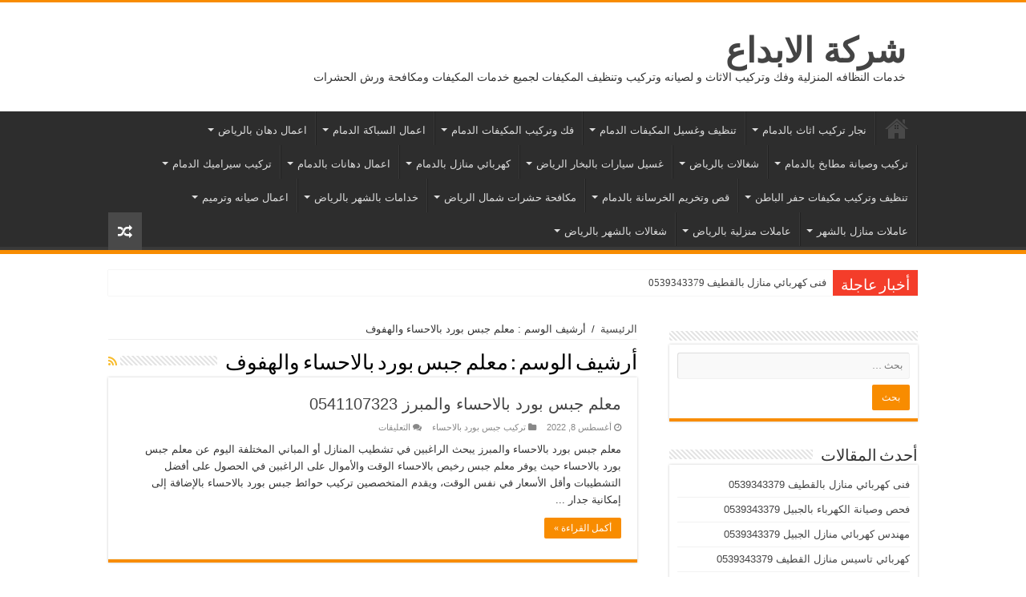

--- FILE ---
content_type: text/html; charset=UTF-8
request_url: https://www.saqraldamam.com/tag/%D9%85%D8%B9%D9%84%D9%85-%D8%AC%D8%A8%D8%B3-%D8%A8%D9%88%D8%B1%D8%AF-%D8%A8%D8%A7%D9%84%D8%A7%D8%AD%D8%B3%D8%A7%D8%A1-%D9%88%D8%A7%D9%84%D9%87%D9%81%D9%88%D9%81/
body_size: 28537
content:
<!DOCTYPE html>
<html dir="rtl" lang="ar" prefix="og: http://ogp.me/ns#">
<head>
<meta charset="UTF-8" />
<link rel="profile" href="http://gmpg.org/xfn/11" />
<link rel="pingback" href="https://www.saqraldamam.com/xmlrpc.php" />
<style>
#wpadminbar #wp-admin-bar-wccp_free_top_button .ab-icon:before {
	content: "\f160";
	color: #02CA02;
	top: 3px;
}
#wpadminbar #wp-admin-bar-wccp_free_top_button .ab-icon {
	transform: rotate(45deg);
}
</style>
<meta name='robots' content='index, follow, max-image-preview:large, max-snippet:-1, max-video-preview:-1' />

	<!-- This site is optimized with the Yoast SEO plugin v24.9 - https://yoast.com/wordpress/plugins/seo/ -->
	<title>معلم جبس بورد بالاحساء والهفوف Archives - شركة الابداع</title>
	<link rel="canonical" href="https://www.saqraldamam.com/tag/معلم-جبس-بورد-بالاحساء-والهفوف/" />
	<meta property="og:locale" content="ar_AR" />
	<meta property="og:type" content="article" />
	<meta property="og:title" content="معلم جبس بورد بالاحساء والهفوف Archives - شركة الابداع" />
	<meta property="og:url" content="https://www.saqraldamam.com/tag/معلم-جبس-بورد-بالاحساء-والهفوف/" />
	<meta property="og:site_name" content="شركة الابداع" />
	<meta name="twitter:card" content="summary_large_image" />
	<script type="application/ld+json" class="yoast-schema-graph">{"@context":"https://schema.org","@graph":[{"@type":"CollectionPage","@id":"https://www.saqraldamam.com/tag/%d9%85%d8%b9%d9%84%d9%85-%d8%ac%d8%a8%d8%b3-%d8%a8%d9%88%d8%b1%d8%af-%d8%a8%d8%a7%d9%84%d8%a7%d8%ad%d8%b3%d8%a7%d8%a1-%d9%88%d8%a7%d9%84%d9%87%d9%81%d9%88%d9%81/","url":"https://www.saqraldamam.com/tag/%d9%85%d8%b9%d9%84%d9%85-%d8%ac%d8%a8%d8%b3-%d8%a8%d9%88%d8%b1%d8%af-%d8%a8%d8%a7%d9%84%d8%a7%d8%ad%d8%b3%d8%a7%d8%a1-%d9%88%d8%a7%d9%84%d9%87%d9%81%d9%88%d9%81/","name":"معلم جبس بورد بالاحساء والهفوف Archives - شركة الابداع","isPartOf":{"@id":"https://www.saqraldamam.com/#website"},"breadcrumb":{"@id":"https://www.saqraldamam.com/tag/%d9%85%d8%b9%d9%84%d9%85-%d8%ac%d8%a8%d8%b3-%d8%a8%d9%88%d8%b1%d8%af-%d8%a8%d8%a7%d9%84%d8%a7%d8%ad%d8%b3%d8%a7%d8%a1-%d9%88%d8%a7%d9%84%d9%87%d9%81%d9%88%d9%81/#breadcrumb"},"inLanguage":"ar"},{"@type":"BreadcrumbList","@id":"https://www.saqraldamam.com/tag/%d9%85%d8%b9%d9%84%d9%85-%d8%ac%d8%a8%d8%b3-%d8%a8%d9%88%d8%b1%d8%af-%d8%a8%d8%a7%d9%84%d8%a7%d8%ad%d8%b3%d8%a7%d8%a1-%d9%88%d8%a7%d9%84%d9%87%d9%81%d9%88%d9%81/#breadcrumb","itemListElement":[{"@type":"ListItem","position":1,"name":"Home","item":"https://www.saqraldamam.com/"},{"@type":"ListItem","position":2,"name":"معلم جبس بورد بالاحساء والهفوف"}]},{"@type":"WebSite","@id":"https://www.saqraldamam.com/#website","url":"https://www.saqraldamam.com/","name":"شركة الابداع","description":"خدمات النظافه المنزلية وفك وتركيب الاثاث و لصيانه وتركيب وتنظيف المكيفات لجميع خدمات المكيفات ومكافحة ورش الحشرات","potentialAction":[{"@type":"SearchAction","target":{"@type":"EntryPoint","urlTemplate":"https://www.saqraldamam.com/?s={search_term_string}"},"query-input":{"@type":"PropertyValueSpecification","valueRequired":true,"valueName":"search_term_string"}}],"inLanguage":"ar"}]}</script>
	<!-- / Yoast SEO plugin. -->


<link rel='dns-prefetch' href='//fonts.googleapis.com' />
<link rel="alternate" type="application/rss+xml" title="شركة الابداع &laquo; الخلاصة" href="https://www.saqraldamam.com/feed/" />
<link rel="alternate" type="application/rss+xml" title="شركة الابداع &laquo; خلاصة التعليقات" href="https://www.saqraldamam.com/comments/feed/" />
<link rel="alternate" type="application/rss+xml" title="شركة الابداع &laquo; معلم جبس بورد بالاحساء والهفوف خلاصة الوسوم" href="https://www.saqraldamam.com/tag/%d9%85%d8%b9%d9%84%d9%85-%d8%ac%d8%a8%d8%b3-%d8%a8%d9%88%d8%b1%d8%af-%d8%a8%d8%a7%d9%84%d8%a7%d8%ad%d8%b3%d8%a7%d8%a1-%d9%88%d8%a7%d9%84%d9%87%d9%81%d9%88%d9%81/feed/" />
<style id='wp-img-auto-sizes-contain-inline-css' type='text/css'>
img:is([sizes=auto i],[sizes^="auto," i]){contain-intrinsic-size:3000px 1500px}
/*# sourceURL=wp-img-auto-sizes-contain-inline-css */
</style>
<style id='wp-emoji-styles-inline-css' type='text/css'>

	img.wp-smiley, img.emoji {
		display: inline !important;
		border: none !important;
		box-shadow: none !important;
		height: 1em !important;
		width: 1em !important;
		margin: 0 0.07em !important;
		vertical-align: -0.1em !important;
		background: none !important;
		padding: 0 !important;
	}
/*# sourceURL=wp-emoji-styles-inline-css */
</style>
<style id='wp-block-library-inline-css' type='text/css'>
:root{--wp-block-synced-color:#7a00df;--wp-block-synced-color--rgb:122,0,223;--wp-bound-block-color:var(--wp-block-synced-color);--wp-editor-canvas-background:#ddd;--wp-admin-theme-color:#007cba;--wp-admin-theme-color--rgb:0,124,186;--wp-admin-theme-color-darker-10:#006ba1;--wp-admin-theme-color-darker-10--rgb:0,107,160.5;--wp-admin-theme-color-darker-20:#005a87;--wp-admin-theme-color-darker-20--rgb:0,90,135;--wp-admin-border-width-focus:2px}@media (min-resolution:192dpi){:root{--wp-admin-border-width-focus:1.5px}}.wp-element-button{cursor:pointer}:root .has-very-light-gray-background-color{background-color:#eee}:root .has-very-dark-gray-background-color{background-color:#313131}:root .has-very-light-gray-color{color:#eee}:root .has-very-dark-gray-color{color:#313131}:root .has-vivid-green-cyan-to-vivid-cyan-blue-gradient-background{background:linear-gradient(135deg,#00d084,#0693e3)}:root .has-purple-crush-gradient-background{background:linear-gradient(135deg,#34e2e4,#4721fb 50%,#ab1dfe)}:root .has-hazy-dawn-gradient-background{background:linear-gradient(135deg,#faaca8,#dad0ec)}:root .has-subdued-olive-gradient-background{background:linear-gradient(135deg,#fafae1,#67a671)}:root .has-atomic-cream-gradient-background{background:linear-gradient(135deg,#fdd79a,#004a59)}:root .has-nightshade-gradient-background{background:linear-gradient(135deg,#330968,#31cdcf)}:root .has-midnight-gradient-background{background:linear-gradient(135deg,#020381,#2874fc)}:root{--wp--preset--font-size--normal:16px;--wp--preset--font-size--huge:42px}.has-regular-font-size{font-size:1em}.has-larger-font-size{font-size:2.625em}.has-normal-font-size{font-size:var(--wp--preset--font-size--normal)}.has-huge-font-size{font-size:var(--wp--preset--font-size--huge)}.has-text-align-center{text-align:center}.has-text-align-left{text-align:left}.has-text-align-right{text-align:right}.has-fit-text{white-space:nowrap!important}#end-resizable-editor-section{display:none}.aligncenter{clear:both}.items-justified-left{justify-content:flex-start}.items-justified-center{justify-content:center}.items-justified-right{justify-content:flex-end}.items-justified-space-between{justify-content:space-between}.screen-reader-text{border:0;clip-path:inset(50%);height:1px;margin:-1px;overflow:hidden;padding:0;position:absolute;width:1px;word-wrap:normal!important}.screen-reader-text:focus{background-color:#ddd;clip-path:none;color:#444;display:block;font-size:1em;height:auto;left:5px;line-height:normal;padding:15px 23px 14px;text-decoration:none;top:5px;width:auto;z-index:100000}html :where(.has-border-color){border-style:solid}html :where([style*=border-top-color]){border-top-style:solid}html :where([style*=border-right-color]){border-right-style:solid}html :where([style*=border-bottom-color]){border-bottom-style:solid}html :where([style*=border-left-color]){border-left-style:solid}html :where([style*=border-width]){border-style:solid}html :where([style*=border-top-width]){border-top-style:solid}html :where([style*=border-right-width]){border-right-style:solid}html :where([style*=border-bottom-width]){border-bottom-style:solid}html :where([style*=border-left-width]){border-left-style:solid}html :where(img[class*=wp-image-]){height:auto;max-width:100%}:where(figure){margin:0 0 1em}html :where(.is-position-sticky){--wp-admin--admin-bar--position-offset:var(--wp-admin--admin-bar--height,0px)}@media screen and (max-width:600px){html :where(.is-position-sticky){--wp-admin--admin-bar--position-offset:0px}}

/*# sourceURL=wp-block-library-inline-css */
</style><style id='global-styles-inline-css' type='text/css'>
:root{--wp--preset--aspect-ratio--square: 1;--wp--preset--aspect-ratio--4-3: 4/3;--wp--preset--aspect-ratio--3-4: 3/4;--wp--preset--aspect-ratio--3-2: 3/2;--wp--preset--aspect-ratio--2-3: 2/3;--wp--preset--aspect-ratio--16-9: 16/9;--wp--preset--aspect-ratio--9-16: 9/16;--wp--preset--color--black: #000000;--wp--preset--color--cyan-bluish-gray: #abb8c3;--wp--preset--color--white: #ffffff;--wp--preset--color--pale-pink: #f78da7;--wp--preset--color--vivid-red: #cf2e2e;--wp--preset--color--luminous-vivid-orange: #ff6900;--wp--preset--color--luminous-vivid-amber: #fcb900;--wp--preset--color--light-green-cyan: #7bdcb5;--wp--preset--color--vivid-green-cyan: #00d084;--wp--preset--color--pale-cyan-blue: #8ed1fc;--wp--preset--color--vivid-cyan-blue: #0693e3;--wp--preset--color--vivid-purple: #9b51e0;--wp--preset--gradient--vivid-cyan-blue-to-vivid-purple: linear-gradient(135deg,rgb(6,147,227) 0%,rgb(155,81,224) 100%);--wp--preset--gradient--light-green-cyan-to-vivid-green-cyan: linear-gradient(135deg,rgb(122,220,180) 0%,rgb(0,208,130) 100%);--wp--preset--gradient--luminous-vivid-amber-to-luminous-vivid-orange: linear-gradient(135deg,rgb(252,185,0) 0%,rgb(255,105,0) 100%);--wp--preset--gradient--luminous-vivid-orange-to-vivid-red: linear-gradient(135deg,rgb(255,105,0) 0%,rgb(207,46,46) 100%);--wp--preset--gradient--very-light-gray-to-cyan-bluish-gray: linear-gradient(135deg,rgb(238,238,238) 0%,rgb(169,184,195) 100%);--wp--preset--gradient--cool-to-warm-spectrum: linear-gradient(135deg,rgb(74,234,220) 0%,rgb(151,120,209) 20%,rgb(207,42,186) 40%,rgb(238,44,130) 60%,rgb(251,105,98) 80%,rgb(254,248,76) 100%);--wp--preset--gradient--blush-light-purple: linear-gradient(135deg,rgb(255,206,236) 0%,rgb(152,150,240) 100%);--wp--preset--gradient--blush-bordeaux: linear-gradient(135deg,rgb(254,205,165) 0%,rgb(254,45,45) 50%,rgb(107,0,62) 100%);--wp--preset--gradient--luminous-dusk: linear-gradient(135deg,rgb(255,203,112) 0%,rgb(199,81,192) 50%,rgb(65,88,208) 100%);--wp--preset--gradient--pale-ocean: linear-gradient(135deg,rgb(255,245,203) 0%,rgb(182,227,212) 50%,rgb(51,167,181) 100%);--wp--preset--gradient--electric-grass: linear-gradient(135deg,rgb(202,248,128) 0%,rgb(113,206,126) 100%);--wp--preset--gradient--midnight: linear-gradient(135deg,rgb(2,3,129) 0%,rgb(40,116,252) 100%);--wp--preset--font-size--small: 13px;--wp--preset--font-size--medium: 20px;--wp--preset--font-size--large: 36px;--wp--preset--font-size--x-large: 42px;--wp--preset--spacing--20: 0.44rem;--wp--preset--spacing--30: 0.67rem;--wp--preset--spacing--40: 1rem;--wp--preset--spacing--50: 1.5rem;--wp--preset--spacing--60: 2.25rem;--wp--preset--spacing--70: 3.38rem;--wp--preset--spacing--80: 5.06rem;--wp--preset--shadow--natural: 6px 6px 9px rgba(0, 0, 0, 0.2);--wp--preset--shadow--deep: 12px 12px 50px rgba(0, 0, 0, 0.4);--wp--preset--shadow--sharp: 6px 6px 0px rgba(0, 0, 0, 0.2);--wp--preset--shadow--outlined: 6px 6px 0px -3px rgb(255, 255, 255), 6px 6px rgb(0, 0, 0);--wp--preset--shadow--crisp: 6px 6px 0px rgb(0, 0, 0);}:where(.is-layout-flex){gap: 0.5em;}:where(.is-layout-grid){gap: 0.5em;}body .is-layout-flex{display: flex;}.is-layout-flex{flex-wrap: wrap;align-items: center;}.is-layout-flex > :is(*, div){margin: 0;}body .is-layout-grid{display: grid;}.is-layout-grid > :is(*, div){margin: 0;}:where(.wp-block-columns.is-layout-flex){gap: 2em;}:where(.wp-block-columns.is-layout-grid){gap: 2em;}:where(.wp-block-post-template.is-layout-flex){gap: 1.25em;}:where(.wp-block-post-template.is-layout-grid){gap: 1.25em;}.has-black-color{color: var(--wp--preset--color--black) !important;}.has-cyan-bluish-gray-color{color: var(--wp--preset--color--cyan-bluish-gray) !important;}.has-white-color{color: var(--wp--preset--color--white) !important;}.has-pale-pink-color{color: var(--wp--preset--color--pale-pink) !important;}.has-vivid-red-color{color: var(--wp--preset--color--vivid-red) !important;}.has-luminous-vivid-orange-color{color: var(--wp--preset--color--luminous-vivid-orange) !important;}.has-luminous-vivid-amber-color{color: var(--wp--preset--color--luminous-vivid-amber) !important;}.has-light-green-cyan-color{color: var(--wp--preset--color--light-green-cyan) !important;}.has-vivid-green-cyan-color{color: var(--wp--preset--color--vivid-green-cyan) !important;}.has-pale-cyan-blue-color{color: var(--wp--preset--color--pale-cyan-blue) !important;}.has-vivid-cyan-blue-color{color: var(--wp--preset--color--vivid-cyan-blue) !important;}.has-vivid-purple-color{color: var(--wp--preset--color--vivid-purple) !important;}.has-black-background-color{background-color: var(--wp--preset--color--black) !important;}.has-cyan-bluish-gray-background-color{background-color: var(--wp--preset--color--cyan-bluish-gray) !important;}.has-white-background-color{background-color: var(--wp--preset--color--white) !important;}.has-pale-pink-background-color{background-color: var(--wp--preset--color--pale-pink) !important;}.has-vivid-red-background-color{background-color: var(--wp--preset--color--vivid-red) !important;}.has-luminous-vivid-orange-background-color{background-color: var(--wp--preset--color--luminous-vivid-orange) !important;}.has-luminous-vivid-amber-background-color{background-color: var(--wp--preset--color--luminous-vivid-amber) !important;}.has-light-green-cyan-background-color{background-color: var(--wp--preset--color--light-green-cyan) !important;}.has-vivid-green-cyan-background-color{background-color: var(--wp--preset--color--vivid-green-cyan) !important;}.has-pale-cyan-blue-background-color{background-color: var(--wp--preset--color--pale-cyan-blue) !important;}.has-vivid-cyan-blue-background-color{background-color: var(--wp--preset--color--vivid-cyan-blue) !important;}.has-vivid-purple-background-color{background-color: var(--wp--preset--color--vivid-purple) !important;}.has-black-border-color{border-color: var(--wp--preset--color--black) !important;}.has-cyan-bluish-gray-border-color{border-color: var(--wp--preset--color--cyan-bluish-gray) !important;}.has-white-border-color{border-color: var(--wp--preset--color--white) !important;}.has-pale-pink-border-color{border-color: var(--wp--preset--color--pale-pink) !important;}.has-vivid-red-border-color{border-color: var(--wp--preset--color--vivid-red) !important;}.has-luminous-vivid-orange-border-color{border-color: var(--wp--preset--color--luminous-vivid-orange) !important;}.has-luminous-vivid-amber-border-color{border-color: var(--wp--preset--color--luminous-vivid-amber) !important;}.has-light-green-cyan-border-color{border-color: var(--wp--preset--color--light-green-cyan) !important;}.has-vivid-green-cyan-border-color{border-color: var(--wp--preset--color--vivid-green-cyan) !important;}.has-pale-cyan-blue-border-color{border-color: var(--wp--preset--color--pale-cyan-blue) !important;}.has-vivid-cyan-blue-border-color{border-color: var(--wp--preset--color--vivid-cyan-blue) !important;}.has-vivid-purple-border-color{border-color: var(--wp--preset--color--vivid-purple) !important;}.has-vivid-cyan-blue-to-vivid-purple-gradient-background{background: var(--wp--preset--gradient--vivid-cyan-blue-to-vivid-purple) !important;}.has-light-green-cyan-to-vivid-green-cyan-gradient-background{background: var(--wp--preset--gradient--light-green-cyan-to-vivid-green-cyan) !important;}.has-luminous-vivid-amber-to-luminous-vivid-orange-gradient-background{background: var(--wp--preset--gradient--luminous-vivid-amber-to-luminous-vivid-orange) !important;}.has-luminous-vivid-orange-to-vivid-red-gradient-background{background: var(--wp--preset--gradient--luminous-vivid-orange-to-vivid-red) !important;}.has-very-light-gray-to-cyan-bluish-gray-gradient-background{background: var(--wp--preset--gradient--very-light-gray-to-cyan-bluish-gray) !important;}.has-cool-to-warm-spectrum-gradient-background{background: var(--wp--preset--gradient--cool-to-warm-spectrum) !important;}.has-blush-light-purple-gradient-background{background: var(--wp--preset--gradient--blush-light-purple) !important;}.has-blush-bordeaux-gradient-background{background: var(--wp--preset--gradient--blush-bordeaux) !important;}.has-luminous-dusk-gradient-background{background: var(--wp--preset--gradient--luminous-dusk) !important;}.has-pale-ocean-gradient-background{background: var(--wp--preset--gradient--pale-ocean) !important;}.has-electric-grass-gradient-background{background: var(--wp--preset--gradient--electric-grass) !important;}.has-midnight-gradient-background{background: var(--wp--preset--gradient--midnight) !important;}.has-small-font-size{font-size: var(--wp--preset--font-size--small) !important;}.has-medium-font-size{font-size: var(--wp--preset--font-size--medium) !important;}.has-large-font-size{font-size: var(--wp--preset--font-size--large) !important;}.has-x-large-font-size{font-size: var(--wp--preset--font-size--x-large) !important;}
/*# sourceURL=global-styles-inline-css */
</style>

<style id='classic-theme-styles-inline-css' type='text/css'>
/*! This file is auto-generated */
.wp-block-button__link{color:#fff;background-color:#32373c;border-radius:9999px;box-shadow:none;text-decoration:none;padding:calc(.667em + 2px) calc(1.333em + 2px);font-size:1.125em}.wp-block-file__button{background:#32373c;color:#fff;text-decoration:none}
/*# sourceURL=/wp-includes/css/classic-themes.min.css */
</style>
<link rel='stylesheet' id='tie-style-css' href='https://www.saqraldamam.com/wp-content/themes/sahifa/style.css' type='text/css' media='all' />
<link rel='stylesheet' id='tie-ilightbox-skin-css' href='https://www.saqraldamam.com/wp-content/themes/sahifa/css/ilightbox/dark-skin/skin.css' type='text/css' media='all' />
<link rel='stylesheet' id='Droid+Sans-css' href='https://fonts.googleapis.com/css?family=Droid+Sans%3Aregular%2C700' type='text/css' media='all' />
<style id='akismet-widget-style-inline-css' type='text/css'>

			.a-stats {
				--akismet-color-mid-green: #357b49;
				--akismet-color-white: #fff;
				--akismet-color-light-grey: #f6f7f7;

				max-width: 350px;
				width: auto;
			}

			.a-stats * {
				all: unset;
				box-sizing: border-box;
			}

			.a-stats strong {
				font-weight: 600;
			}

			.a-stats a.a-stats__link,
			.a-stats a.a-stats__link:visited,
			.a-stats a.a-stats__link:active {
				background: var(--akismet-color-mid-green);
				border: none;
				box-shadow: none;
				border-radius: 8px;
				color: var(--akismet-color-white);
				cursor: pointer;
				display: block;
				font-family: -apple-system, BlinkMacSystemFont, 'Segoe UI', 'Roboto', 'Oxygen-Sans', 'Ubuntu', 'Cantarell', 'Helvetica Neue', sans-serif;
				font-weight: 500;
				padding: 12px;
				text-align: center;
				text-decoration: none;
				transition: all 0.2s ease;
			}

			/* Extra specificity to deal with TwentyTwentyOne focus style */
			.widget .a-stats a.a-stats__link:focus {
				background: var(--akismet-color-mid-green);
				color: var(--akismet-color-white);
				text-decoration: none;
			}

			.a-stats a.a-stats__link:hover {
				filter: brightness(110%);
				box-shadow: 0 4px 12px rgba(0, 0, 0, 0.06), 0 0 2px rgba(0, 0, 0, 0.16);
			}

			.a-stats .count {
				color: var(--akismet-color-white);
				display: block;
				font-size: 1.5em;
				line-height: 1.4;
				padding: 0 13px;
				white-space: nowrap;
			}
		
/*# sourceURL=akismet-widget-style-inline-css */
</style>
<script type="text/javascript" src="https://www.saqraldamam.com/wp-includes/js/jquery/jquery.min.js" id="jquery-core-js"></script>
<script type="text/javascript" src="https://www.saqraldamam.com/wp-includes/js/jquery/jquery-migrate.min.js" id="jquery-migrate-js"></script>
<link rel="https://api.w.org/" href="https://www.saqraldamam.com/wp-json/" /><link rel="alternate" title="JSON" type="application/json" href="https://www.saqraldamam.com/wp-json/wp/v2/tags/2074" /><link rel="EditURI" type="application/rsd+xml" title="RSD" href="https://www.saqraldamam.com/xmlrpc.php?rsd" />
<link rel="stylesheet" href="https://www.saqraldamam.com/wp-content/themes/sahifa/rtl.css" type="text/css" media="screen" /><meta name="generator" content="WordPress 6.9" />
<script id="wpcp_disable_selection" type="text/javascript">
var image_save_msg='You are not allowed to save images!';
	var no_menu_msg='Context Menu disabled!';
	var smessage = "Content is protected !!";

function disableEnterKey(e)
{
	var elemtype = e.target.tagName;
	
	elemtype = elemtype.toUpperCase();
	
	if (elemtype == "TEXT" || elemtype == "TEXTAREA" || elemtype == "INPUT" || elemtype == "PASSWORD" || elemtype == "SELECT" || elemtype == "OPTION" || elemtype == "EMBED")
	{
		elemtype = 'TEXT';
	}
	
	if (e.ctrlKey){
     var key;
     if(window.event)
          key = window.event.keyCode;     //IE
     else
          key = e.which;     //firefox (97)
    //if (key != 17) alert(key);
     if (elemtype!= 'TEXT' && (key == 97 || key == 65 || key == 67 || key == 99 || key == 88 || key == 120 || key == 26 || key == 85  || key == 86 || key == 83 || key == 43 || key == 73))
     {
		if(wccp_free_iscontenteditable(e)) return true;
		show_wpcp_message('You are not allowed to copy content or view source');
		return false;
     }else
     	return true;
     }
}


/*For contenteditable tags*/
function wccp_free_iscontenteditable(e)
{
	var e = e || window.event; // also there is no e.target property in IE. instead IE uses window.event.srcElement
  	
	var target = e.target || e.srcElement;

	var elemtype = e.target.nodeName;
	
	elemtype = elemtype.toUpperCase();
	
	var iscontenteditable = "false";
		
	if(typeof target.getAttribute!="undefined" ) iscontenteditable = target.getAttribute("contenteditable"); // Return true or false as string
	
	var iscontenteditable2 = false;
	
	if(typeof target.isContentEditable!="undefined" ) iscontenteditable2 = target.isContentEditable; // Return true or false as boolean

	if(target.parentElement.isContentEditable) iscontenteditable2 = true;
	
	if (iscontenteditable == "true" || iscontenteditable2 == true)
	{
		if(typeof target.style!="undefined" ) target.style.cursor = "text";
		
		return true;
	}
}

////////////////////////////////////
function disable_copy(e)
{	
	var e = e || window.event; // also there is no e.target property in IE. instead IE uses window.event.srcElement
	
	var elemtype = e.target.tagName;
	
	elemtype = elemtype.toUpperCase();
	
	if (elemtype == "TEXT" || elemtype == "TEXTAREA" || elemtype == "INPUT" || elemtype == "PASSWORD" || elemtype == "SELECT" || elemtype == "OPTION" || elemtype == "EMBED")
	{
		elemtype = 'TEXT';
	}
	
	if(wccp_free_iscontenteditable(e)) return true;
	
	var isSafari = /Safari/.test(navigator.userAgent) && /Apple Computer/.test(navigator.vendor);
	
	var checker_IMG = '';
	if (elemtype == "IMG" && checker_IMG == 'checked' && e.detail >= 2) {show_wpcp_message(alertMsg_IMG);return false;}
	if (elemtype != "TEXT")
	{
		if (smessage !== "" && e.detail == 2)
			show_wpcp_message(smessage);
		
		if (isSafari)
			return true;
		else
			return false;
	}	
}

//////////////////////////////////////////
function disable_copy_ie()
{
	var e = e || window.event;
	var elemtype = window.event.srcElement.nodeName;
	elemtype = elemtype.toUpperCase();
	if(wccp_free_iscontenteditable(e)) return true;
	if (elemtype == "IMG") {show_wpcp_message(alertMsg_IMG);return false;}
	if (elemtype != "TEXT" && elemtype != "TEXTAREA" && elemtype != "INPUT" && elemtype != "PASSWORD" && elemtype != "SELECT" && elemtype != "OPTION" && elemtype != "EMBED")
	{
		return false;
	}
}	
function reEnable()
{
	return true;
}
document.onkeydown = disableEnterKey;
document.onselectstart = disable_copy_ie;
if(navigator.userAgent.indexOf('MSIE')==-1)
{
	document.onmousedown = disable_copy;
	document.onclick = reEnable;
}
function disableSelection(target)
{
    //For IE This code will work
    if (typeof target.onselectstart!="undefined")
    target.onselectstart = disable_copy_ie;
    
    //For Firefox This code will work
    else if (typeof target.style.MozUserSelect!="undefined")
    {target.style.MozUserSelect="none";}
    
    //All other  (ie: Opera) This code will work
    else
    target.onmousedown=function(){return false}
    target.style.cursor = "default";
}
//Calling the JS function directly just after body load
window.onload = function(){disableSelection(document.body);};

//////////////////special for safari Start////////////////
var onlongtouch;
var timer;
var touchduration = 1000; //length of time we want the user to touch before we do something

var elemtype = "";
function touchstart(e) {
	var e = e || window.event;
  // also there is no e.target property in IE.
  // instead IE uses window.event.srcElement
  	var target = e.target || e.srcElement;
	
	elemtype = window.event.srcElement.nodeName;
	
	elemtype = elemtype.toUpperCase();
	
	if(!wccp_pro_is_passive()) e.preventDefault();
	if (!timer) {
		timer = setTimeout(onlongtouch, touchduration);
	}
}

function touchend() {
    //stops short touches from firing the event
    if (timer) {
        clearTimeout(timer);
        timer = null;
    }
	onlongtouch();
}

onlongtouch = function(e) { //this will clear the current selection if anything selected
	
	if (elemtype != "TEXT" && elemtype != "TEXTAREA" && elemtype != "INPUT" && elemtype != "PASSWORD" && elemtype != "SELECT" && elemtype != "EMBED" && elemtype != "OPTION")	
	{
		if (window.getSelection) {
			if (window.getSelection().empty) {  // Chrome
			window.getSelection().empty();
			} else if (window.getSelection().removeAllRanges) {  // Firefox
			window.getSelection().removeAllRanges();
			}
		} else if (document.selection) {  // IE?
			document.selection.empty();
		}
		return false;
	}
};

document.addEventListener("DOMContentLoaded", function(event) { 
    window.addEventListener("touchstart", touchstart, false);
    window.addEventListener("touchend", touchend, false);
});

function wccp_pro_is_passive() {

  var cold = false,
  hike = function() {};

  try {
	  const object1 = {};
  var aid = Object.defineProperty(object1, 'passive', {
  get() {cold = true}
  });
  window.addEventListener('test', hike, aid);
  window.removeEventListener('test', hike, aid);
  } catch (e) {}

  return cold;
}
/*special for safari End*/
</script>
<script id="wpcp_disable_Right_Click" type="text/javascript">
document.ondragstart = function() { return false;}
	function nocontext(e) {
	   return false;
	}
	document.oncontextmenu = nocontext;
</script>
<style>
.unselectable
{
-moz-user-select:none;
-webkit-user-select:none;
cursor: default;
}
html
{
-webkit-touch-callout: none;
-webkit-user-select: none;
-khtml-user-select: none;
-moz-user-select: none;
-ms-user-select: none;
user-select: none;
-webkit-tap-highlight-color: rgba(0,0,0,0);
}
</style>
<script id="wpcp_css_disable_selection" type="text/javascript">
var e = document.getElementsByTagName('body')[0];
if(e)
{
	e.setAttribute('unselectable',"on");
}
</script>
<link rel="shortcut icon" href="https://www.saqraldamam.com/wp-content/themes/sahifa/favicon.ico" title="Favicon" />	
<!--[if IE]>
<script type="text/javascript">jQuery(document).ready(function (){ jQuery(".menu-item").has("ul").children("a").attr("aria-haspopup", "true");});</script>
<![endif]-->	
<!--[if lt IE 9]>
<script src="https://www.saqraldamam.com/wp-content/themes/sahifa/js/html5.js"></script>
<script src="https://www.saqraldamam.com/wp-content/themes/sahifa/js/selectivizr-min.js"></script>
<![endif]-->
<!--[if IE 9]>
<link rel="stylesheet" type="text/css" media="all" href="https://www.saqraldamam.com/wp-content/themes/sahifa/css/ie9.css" />
<![endif]-->
<!--[if IE 8]>
<link rel="stylesheet" type="text/css" media="all" href="https://www.saqraldamam.com/wp-content/themes/sahifa/css/ie8.css" />
<![endif]-->
<!--[if IE 7]>
<link rel="stylesheet" type="text/css" media="all" href="https://www.saqraldamam.com/wp-content/themes/sahifa/css/ie7.css" />
<![endif]-->


<meta name="viewport" content="width=device-width, initial-scale=1.0" />



<style type="text/css" media="screen"> 


</style> 

		<script type="text/javascript">
			/* <![CDATA[ */
				var sf_position = '0';
				var sf_templates = "<a href=\"{search_url_escaped}\">\u0639\u0631\u0636 \u0643\u0644 \u0627\u0644\u0646\u062a\u0627\u0626\u062c<\/a>";
				var sf_input = '.search-live';
				jQuery(document).ready(function(){
					jQuery(sf_input).ajaxyLiveSearch({"expand":false,"searchUrl":"https:\/\/www.saqraldamam.com\/?s=%s","text":"Search","delay":500,"iwidth":180,"width":315,"ajaxUrl":"https:\/\/www.saqraldamam.com\/wp-admin\/admin-ajax.php","rtl":0});
					jQuery(".live-search_ajaxy-selective-input").keyup(function() {
						var width = jQuery(this).val().length * 8;
						if(width < 50) {
							width = 50;
						}
						jQuery(this).width(width);
					});
					jQuery(".live-search_ajaxy-selective-search").click(function() {
						jQuery(this).find(".live-search_ajaxy-selective-input").focus();
					});
					jQuery(".live-search_ajaxy-selective-close").click(function() {
						jQuery(this).parent().remove();
					});
				});
			/* ]]> */
		</script>
			<!-- Global site tag (gtag.js) - Google Analytics -->
<script async src="https://www.googletagmanager.com/gtag/js?id=UA-196813295-1"></script>
<script>
  window.dataLayer = window.dataLayer || [];
  function gtag(){dataLayer.push(arguments);}
  gtag('js', new Date());

  gtag('config', 'UA-196813295-1');
</script>

</head>
<body id="top" class="rtl archive tag tag-2074 wp-theme-sahifa unselectable lazy-enabled">

<div class="wrapper-outer">

	<div class="background-cover"></div>

	<aside id="slide-out">
	
			<div class="search-mobile">
			<form method="get" id="searchform-mobile" action="https://www.saqraldamam.com/">
				<button class="search-button" type="submit" value="بحث"><i class="fa fa-search"></i></button>	
				<input type="text" id="s-mobile" name="s" value="بحث" onfocus="if (this.value == 'بحث') {this.value = '';}" onblur="if (this.value == '') {this.value = 'بحث';}"  />
			</form>
		</div><!-- .search-mobile /-->
		
			<div class="social-icons">
		<a class="ttip-none" title="Rss" href="https://www.saqraldamam.com/feed/" target="_blank"><i class="fa fa-rss"></i></a>		
			</div>

		
		<div id="mobile-menu" ></div>
	</aside><!-- #slide-out /-->

		<div id="wrapper" class="wide-layout">
		<div class="inner-wrapper">

		<header id="theme-header" class="theme-header">
			
		<div class="header-content">
		
					<a id="slide-out-open" class="slide-out-open" href="#"><span></span></a>
				
			<div class="logo" style=" margin-top:15px; margin-bottom:15px;">
			<h2>				<a  href="https://www.saqraldamam.com/">شركة الابداع</a>
				<span>خدمات النظافه المنزلية وفك وتركيب الاثاث و لصيانه وتركيب وتنظيف المكيفات لجميع خدمات المكيفات ومكافحة ورش الحشرات</span>
							</h2>			</div><!-- .logo /-->
			<div class="e3lan e3lan-top">		</div>			<div class="clear"></div>
			
		</div>	
													<nav id="main-nav" class="fixed-enabled">
				<div class="container">
				
				
					<div class="main-menu"><ul id="menu-%d8%a7%d9%84%d8%b1%d8%a6%d9%8a%d8%b3%d9%8a%d8%a9" class="menu"><li id="menu-item-62" class="menu-item menu-item-type-custom menu-item-object-custom menu-item-home menu-item-62"><a href="https://www.saqraldamam.com">الرئيسية</a></li>
<li id="menu-item-395" class="menu-item menu-item-type-taxonomy menu-item-object-category menu-item-has-children menu-item-395"><a href="https://www.saqraldamam.com/category/%d8%aa%d8%b1%d9%83%d9%8a%d8%a8-%d8%a7%d9%8a%d9%83%d9%8a%d8%a7/">نجار تركيب اثاث بالدمام</a>
<ul class="sub-menu menu-sub-content">
	<li id="menu-item-396" class="menu-item menu-item-type-post_type menu-item-object-post menu-item-396"><a href="https://www.saqraldamam.com/2020/02/01/%d9%86%d8%ac%d8%a7%d8%b1-%d8%aa%d8%b1%d9%83%d9%8a%d8%a8-%d8%ba%d8%b1%d9%81-%d9%86%d9%88%d9%85-%d8%a8%d8%a7%d9%84%d8%af%d9%85%d8%a7%d9%85/">نجار تركيب غرف نوم بالدمام 0505121891</a></li>
	<li id="menu-item-7511" class="menu-item menu-item-type-post_type menu-item-object-post menu-item-7511"><a href="https://www.saqraldamam.com/2020/12/13/%d8%b9%d8%a7%d9%85%d9%84-%d8%aa%d8%b1%d9%83%d9%8a%d8%a8-%d8%b3%d8%aa%d8%a7%d8%a6%d8%b1-%d8%a8%d8%a7%d9%84%d8%ae%d8%a8%d8%b1/">عامل تركيب ستائر بالخبر 0505121891</a></li>
	<li id="menu-item-7601" class="menu-item menu-item-type-custom menu-item-object-custom menu-item-7601"><a href="https://www.rozalmadena.com/صبغ-غرف-نوم-بالدمام/">صبغ غرف نوم بالدمام</a></li>
	<li id="menu-item-7516" class="menu-item menu-item-type-post_type menu-item-object-post menu-item-7516"><a href="https://www.saqraldamam.com/2020/11/21/%d9%81%d9%83-%d9%88%d8%aa%d8%b1%d9%83%d9%8a%d8%a8-%d8%ba%d8%b1%d9%81-%d9%86%d9%88%d9%85-%d8%a8%d8%a7%d9%84%d8%ae%d8%a8%d8%b1/">فك وتركيب غرف نوم بالخبر 0503692088</a></li>
	<li id="menu-item-7605" class="menu-item menu-item-type-custom menu-item-object-custom menu-item-7605"><a href="https://www.rozalmadena.com/نجار-تركيب-ستائر-بالخبر/">نجار تركيب ستائر بالدمام</a></li>
	<li id="menu-item-7521" class="menu-item menu-item-type-post_type menu-item-object-post menu-item-7521"><a href="https://www.saqraldamam.com/2021/10/05/%d9%81%d9%86%d9%89-%d8%aa%d8%b1%d9%83%d9%8a%d8%a8-%d8%ba%d8%b1%d9%81-%d9%86%d9%88%d9%85-%d8%a8%d8%a7%d9%84%d8%af%d9%85%d8%a7%d9%85/">فنى تركيب غرف نوم بالدمام 0505121891</a></li>
	<li id="menu-item-7512" class="menu-item menu-item-type-post_type menu-item-object-post menu-item-7512"><a href="https://www.saqraldamam.com/2020/12/13/%d8%b9%d8%a7%d9%85%d9%84-%d8%aa%d8%b1%d9%83%d9%8a%d8%a8-%d8%b3%d8%aa%d8%a7%d8%a6%d8%b1-%d8%a8%d8%a7%d9%84%d9%82%d8%b7%d9%8a%d9%81/">عامل تركيب ستائر بالقطيف 0505121891</a></li>
	<li id="menu-item-7520" class="menu-item menu-item-type-post_type menu-item-object-post menu-item-7520"><a href="https://www.saqraldamam.com/2021/10/05/%d9%81%d9%86%d9%89-%d8%aa%d8%b1%d9%83%d9%8a%d8%a8-%d8%b3%d8%aa%d8%a7%d8%a6%d8%b1-%d8%a8%d8%a7%d9%84%d8%af%d9%85%d8%a7%d9%85/">فنى تركيب ستائر بالدمام 0505121891</a></li>
	<li id="menu-item-7525" class="menu-item menu-item-type-post_type menu-item-object-post menu-item-7525"><a href="https://www.saqraldamam.com/2020/11/30/%d9%81%d9%86%d9%8a-%d8%aa%d8%b1%d9%83%d9%8a%d8%a8-%d8%a3%d8%ab%d8%a7%d8%ab-%d8%a7%d9%8a%d9%83%d9%8a%d8%a7-%d8%a8%d8%a7%d9%84%d8%b8%d9%87%d8%b1%d8%a7%d9%86/">فني تركيب أثاث ايكيا بالظهران 0505121891</a></li>
	<li id="menu-item-7504" class="menu-item menu-item-type-post_type menu-item-object-post menu-item-7504"><a href="https://www.saqraldamam.com/2022/03/12/%d9%86%d8%ac%d8%a7%d8%b1-%d9%81%d9%83-%d9%88%d8%aa%d8%b1%d9%83%d9%8a%d8%a8-%d8%ba%d8%b1%d9%81-%d9%86%d9%88%d9%85-%d8%a7%d9%8a%d9%83%d9%8a%d8%a7-%d8%a7%d9%84%d8%af%d9%85%d8%a7%d9%85/">نجار فك وتركيب غرف نوم ايكيا الدمام 0505121891</a></li>
	<li id="menu-item-7505" class="menu-item menu-item-type-post_type menu-item-object-post menu-item-7505"><a href="https://www.saqraldamam.com/2022/03/12/%d9%86%d8%ac%d8%a7%d8%b1-%d9%81%d9%83-%d9%88%d8%aa%d8%b1%d9%83%d9%8a%d8%a8-%d9%85%d8%b7%d8%a7%d8%a8%d8%ae-%d8%a8%d8%a7%d9%84%d8%af%d9%85%d8%a7%d9%85/">نجار فك وتركيب مطابخ بالدمام 0505121891</a></li>
	<li id="menu-item-398" class="menu-item menu-item-type-post_type menu-item-object-post menu-item-398"><a href="https://www.saqraldamam.com/2020/02/01/%d9%86%d8%ac%d8%a7%d8%b1-%d8%aa%d8%b1%d9%83%d9%8a%d8%a8-%d8%a7%d8%ab%d8%a7%d8%ab-%d8%a8%d8%a7%d9%84%d8%af%d9%85%d8%a7%d9%85/">نجار تركيب اثاث بالدمام 0505121891</a></li>
	<li id="menu-item-397" class="menu-item menu-item-type-post_type menu-item-object-post menu-item-397"><a href="https://www.saqraldamam.com/2020/02/01/%d9%86%d8%ac%d8%a7%d8%b1-%d8%aa%d8%b1%d9%83%d9%8a%d8%a8-%d8%b3%d8%aa%d8%a7%d8%a6%d8%b1-%d8%a8%d8%a7%d9%84%d8%af%d9%85%d8%a7%d9%85/">نجار تركيب ستائر بالدمام 0505121891</a></li>
	<li id="menu-item-7602" class="menu-item menu-item-type-custom menu-item-object-custom menu-item-7602"><a href="https://www.rozalmadena.com/رقم-نجار-بالدمام/">رقم نجار بالدمام</a></li>
	<li id="menu-item-7503" class="menu-item menu-item-type-post_type menu-item-object-post menu-item-7503"><a href="https://www.saqraldamam.com/2022/03/12/%d9%86%d8%ac%d8%a7%d8%b1-%d9%81%d9%83-%d9%88%d8%aa%d8%b1%d9%83%d9%8a%d8%a8-%d8%b3%d8%aa%d8%a7%d8%a6%d8%b1-%d8%a7%d9%8a%d9%83%d9%8a%d8%a7-%d8%a8%d8%a7%d9%84%d8%af%d9%85%d8%a7%d9%85/">نجار فك وتركيب ستائر ايكيا بالدمام 0505121891</a></li>
</ul>
</li>
<li id="menu-item-59" class="menu-item menu-item-type-taxonomy menu-item-object-category menu-item-has-children menu-item-59"><a href="https://www.saqraldamam.com/category/%d8%aa%d9%86%d8%b8%d9%8a%d9%81-%d9%88%d8%ba%d8%b3%d9%8a%d9%84-%d8%a7%d9%84%d9%85%d9%83%d9%8a%d9%81%d8%a7%d8%aa/">تنظيف وغسيل المكيفات الدمام</a>
<ul class="sub-menu menu-sub-content">
	<li id="menu-item-64" class="menu-item menu-item-type-post_type menu-item-object-post menu-item-64"><a href="https://www.saqraldamam.com/2017/03/31/%d8%b4%d8%b1%d9%83%d8%a9-%d8%aa%d9%86%d8%b8%d9%8a%d9%81-%d9%85%d9%83%d9%8a%d9%81%d8%a7%d8%aa-%d8%a8%d8%a7%d9%84%d8%af%d9%85%d8%a7%d9%85/">شركة تنظيف مكيفات بالدمام 0544602669</a></li>
	<li id="menu-item-63" class="menu-item menu-item-type-post_type menu-item-object-post menu-item-63"><a href="https://www.saqraldamam.com/2017/04/02/%d8%b4%d8%b1%d9%83%d8%a9-%d8%aa%d9%86%d8%b8%d9%8a%d9%81-%d9%85%d9%83%d9%8a%d9%81%d8%a7%d8%aa-%d8%a8%d8%a7%d9%84%d8%ae%d8%a8%d8%b1/">شركة تنظيف مكيفات بالخبر 0544602669</a></li>
	<li id="menu-item-65" class="menu-item menu-item-type-post_type menu-item-object-post menu-item-65"><a href="https://www.saqraldamam.com/2017/04/02/%d8%b4%d8%b1%d9%83%d8%a9-%d8%ba%d8%b3%d9%8a%d9%84-%d9%85%d9%83%d9%8a%d9%81%d8%a7%d8%aa-%d8%a8%d8%a7%d9%84%d8%ac%d8%a8%d9%8a%d9%84-%d8%a7%d9%84%d9%82%d8%b7%d9%8a%d9%81/">شركة غسيل مكيفات بالجبيل القطيف 0544602669</a></li>
</ul>
</li>
<li id="menu-item-60" class="menu-item menu-item-type-taxonomy menu-item-object-category menu-item-has-children menu-item-60"><a href="https://www.saqraldamam.com/category/%d9%81%d9%83-%d9%88%d8%aa%d8%b1%d9%83%d9%8a%d8%a8-%d8%a7%d9%84%d9%85%d9%83%d9%8a%d9%81%d8%a7%d8%aa/">فك وتركيب المكيفات الدمام</a>
<ul class="sub-menu menu-sub-content">
	<li id="menu-item-66" class="menu-item menu-item-type-post_type menu-item-object-post menu-item-66"><a href="https://www.saqraldamam.com/2017/03/31/%d8%b4%d8%b1%d9%83%d8%a9-%d8%aa%d8%b1%d9%83%d9%8a%d8%a8-%d9%85%d9%83%d9%8a%d9%81%d8%a7%d8%aa-%d8%a8%d8%a7%d9%84%d8%af%d9%85%d8%a7%d9%85/">شركة تركيب مكيفات بالدمام 0544602669</a></li>
	<li id="menu-item-67" class="menu-item menu-item-type-post_type menu-item-object-post menu-item-67"><a href="https://www.saqraldamam.com/2017/03/31/%d9%81%d9%86%d9%89-%d9%85%d9%83%d9%8a%d9%81%d8%a7%d8%aa-%d8%a7%d8%b3%d8%a8%d9%84%d9%8a%d8%aa-%d8%a8%d8%a7%d9%84%d8%af%d9%85%d8%a7%d9%85/">فنى مكيفات اسبليت بالدمام 0544602669</a></li>
	<li id="menu-item-69" class="menu-item menu-item-type-post_type menu-item-object-post menu-item-69"><a href="https://www.saqraldamam.com/2017/03/31/%d8%b4%d8%b1%d9%83%d8%a9-%d8%b5%d9%8a%d8%a7%d9%86%d8%a9-%d9%85%d9%83%d9%8a%d9%81%d8%a7%d8%aa-%d8%a8%d8%a7%d9%84%d8%ae%d8%a8%d8%b1/">شركة صيانة مكيفات بالخبر 0544602669</a></li>
	<li id="menu-item-70" class="menu-item menu-item-type-post_type menu-item-object-post menu-item-70"><a href="https://www.saqraldamam.com/2017/03/31/%d8%b4%d8%b1%d9%83%d8%a9-%d8%b5%d9%8a%d8%a7%d9%86%d8%a9-%d9%85%d9%83%d9%8a%d9%81%d8%a7%d8%aa-%d8%a8%d8%a7%d9%84%d8%af%d9%85%d8%a7%d9%85/">شركة صيانة مكيفات بالدمام 0544602669</a></li>
	<li id="menu-item-68" class="menu-item menu-item-type-post_type menu-item-object-post menu-item-68"><a href="https://www.saqraldamam.com/2017/03/31/%d8%b4%d8%b1%d9%83%d8%a9-%d8%aa%d8%b1%d9%83%d9%8a%d8%a8-%d9%85%d9%83%d9%8a%d9%81%d8%a7%d8%aa-%d8%a8%d8%a7%d9%84%d8%af%d9%85%d8%a7%d9%85/">شركة تركيب مكيفات بالدمام 0544602669</a></li>
</ul>
</li>
<li id="menu-item-688" class="menu-item menu-item-type-taxonomy menu-item-object-category menu-item-has-children menu-item-688"><a href="https://www.saqraldamam.com/category/%d8%aa%d8%b5%d9%84%d9%8a%d8%ad-%d8%b3%d8%a8%d8%a7%d9%83%d8%a9-%d8%a7%d9%84%d8%af%d9%85%d8%a7%d9%85/">اعمال السباكة الدمام</a>
<ul class="sub-menu menu-sub-content">
	<li id="menu-item-13642" class="menu-item menu-item-type-custom menu-item-object-custom menu-item-13642"><a href="https://sabaak-dammam.com/">سباك الدمام</a></li>
	<li id="menu-item-689" class="menu-item menu-item-type-post_type menu-item-object-post menu-item-689"><a href="https://www.saqraldamam.com/2020/04/10/%d9%81%d9%86%d9%89-%d8%b3%d8%a8%d8%a7%d9%83-%d8%a8%d8%a7%d9%84%d8%af%d9%85%d8%a7%d9%85/">فنى سباك بالدمام 0502893288</a></li>
	<li id="menu-item-690" class="menu-item menu-item-type-post_type menu-item-object-post menu-item-690"><a href="https://www.saqraldamam.com/2020/04/10/%d8%b4%d8%b1%d9%83%d8%a9-%d8%b3%d8%a8%d8%a7%d9%83%d8%a9-%d8%a8%d8%a7%d9%84%d8%b8%d9%87%d8%b1%d8%a7%d9%86/">شركة سباكة بالظهران 0581025904</a></li>
	<li id="menu-item-691" class="menu-item menu-item-type-post_type menu-item-object-post menu-item-691"><a href="https://www.saqraldamam.com/2020/04/10/%d8%aa%d8%b5%d9%84%d9%8a%d8%ad-%d8%ad%d9%85%d8%a7%d9%85%d8%a7%d8%aa-%d8%a8%d8%a7%d9%84%d8%af%d9%85%d8%a7%d9%85/">تصليح حمامات بالدمام 0502893288</a></li>
	<li id="menu-item-692" class="menu-item menu-item-type-post_type menu-item-object-post menu-item-692"><a href="https://www.saqraldamam.com/2020/04/10/%d8%b3%d8%a8%d8%a7%d9%83-%d9%81%d9%8a-%d8%a7%d9%84%d8%af%d9%85%d8%a7%d9%85/">سباك في الدمام 0581025904</a></li>
	<li id="menu-item-693" class="menu-item menu-item-type-post_type menu-item-object-post menu-item-693"><a href="https://www.saqraldamam.com/2020/04/10/%d8%b5%d9%8a%d8%a7%d9%86%d8%a9-%d8%b3%d8%a8%d8%a7%d9%83%d8%a9-%d8%a8%d8%a7%d9%84%d8%ae%d8%a8%d8%b1/">صيانة سباكة بالخبر 0502893288</a></li>
	<li id="menu-item-694" class="menu-item menu-item-type-post_type menu-item-object-post menu-item-694"><a href="https://www.saqraldamam.com/2020/04/10/%d8%b1%d9%82%d9%85-%d8%b3%d8%a8%d8%a7%d9%83-%d9%81%d9%8a-%d8%a7%d9%84%d8%ae%d8%a8%d8%b1/">رقم سباك في الخبر 0581025904</a></li>
</ul>
</li>
<li id="menu-item-4408" class="menu-item menu-item-type-taxonomy menu-item-object-category menu-item-has-children menu-item-4408"><a href="https://www.saqraldamam.com/category/%d8%a7%d8%b9%d9%85%d8%a7%d9%84-%d8%af%d9%87%d8%a7%d9%86-%d8%a8%d8%a7%d9%84%d8%b1%d9%8a%d8%a7%d8%b6/">اعمال دهان بالرياض</a>
<ul class="sub-menu menu-sub-content">
	<li id="menu-item-4409" class="menu-item menu-item-type-custom menu-item-object-custom menu-item-4409"><a href="https://dahan-alriyadh.com/معلم-بويه-شرق-الرياض/">معلم بويه الرياض</a></li>
	<li id="menu-item-4410" class="menu-item menu-item-type-custom menu-item-object-custom menu-item-4410"><a href="https://dahan-alriyadh.com/">معلم دهان ابواب خشب بالرياض</a></li>
	<li id="menu-item-4411" class="menu-item menu-item-type-post_type menu-item-object-post menu-item-4411"><a href="https://www.saqraldamam.com/2020/02/14/%d9%85%d8%b9%d9%84%d9%85-%d8%a8%d9%88%d9%8a%d9%87-%d8%a8%d8%a7%d9%84%d8%b1%d9%8a%d8%a7%d8%b6/">معلم بويه بالرياض 0508872294</a></li>
	<li id="menu-item-7592" class="menu-item menu-item-type-post_type menu-item-object-post menu-item-7592"><a href="https://www.saqraldamam.com/2020/02/14/%d9%85%d8%b9%d9%84%d9%85-%d8%af%d9%87%d8%a7%d9%86-%d9%81%d9%8a-%d8%a7%d9%84%d8%b1%d9%8a%d8%a7%d8%b6/">معلم دهان في الرياض 0508872294</a></li>
	<li id="menu-item-7589" class="menu-item menu-item-type-post_type menu-item-object-post menu-item-7589"><a href="https://www.saqraldamam.com/2020/04/29/%d8%b1%d9%82%d9%85-%d8%af%d9%87%d8%a7%d9%86-%d9%85%d9%85%d8%aa%d8%a7%d8%b2-%d8%a8%d8%a7%d9%84%d8%b1%d9%8a%d8%a7%d8%b6/">رقم دهان ممتاز بالرياض 0508872294</a></li>
	<li id="menu-item-7591" class="menu-item menu-item-type-post_type menu-item-object-post menu-item-7591"><a href="https://www.saqraldamam.com/2020/02/14/%d8%b4%d8%b1%d9%83%d9%87-%d8%af%d9%87%d8%a7%d9%86%d8%a7%d8%aa-%d8%a8%d8%a7%d9%84%d8%b1%d9%8a%d8%a7%d8%b6/">شركه دهانات بالرياض 0508872294</a></li>
	<li id="menu-item-4412" class="menu-item menu-item-type-post_type menu-item-object-post menu-item-4412"><a href="https://www.saqraldamam.com/2020/04/29/%d9%85%d8%b9%d9%84%d9%85-%d8%af%d9%87%d8%a7%d9%86%d8%a7%d8%aa-%d8%a8%d8%a7%d9%84%d8%b1%d9%8a%d8%a7%d8%b6/">معلم دهانات بالرياض 0508872294</a></li>
</ul>
</li>
<li id="menu-item-7514" class="menu-item menu-item-type-taxonomy menu-item-object-category menu-item-has-children menu-item-7514"><a href="https://www.saqraldamam.com/category/%d8%b5%d9%8a%d8%a7%d9%86%d8%a9-%d9%85%d8%b7%d8%a7%d8%a8%d8%ae-%d8%a8%d8%a7%d9%84%d8%af%d9%85%d8%a7%d9%85-%d9%88%d8%a7%d9%84%d8%ae%d8%a8%d8%b1/">تركيب وصيانة مطابخ بالدمام</a>
<ul class="sub-menu menu-sub-content">
	<li id="menu-item-13641" class="menu-item menu-item-type-custom menu-item-object-custom menu-item-13641"><a href="https://najjar-alriyadh.com/">نجار بالرياض رخيص</a></li>
	<li id="menu-item-7506" class="menu-item menu-item-type-post_type menu-item-object-post menu-item-7506"><a href="https://www.saqraldamam.com/2022/03/09/%d8%b4%d8%b1%d9%83%d8%a9-%d8%b5%d9%8a%d8%a7%d9%86%d8%a9-%d8%af%d9%88%d8%a7%d9%84%d9%8a%d8%a8-%d8%a7%d9%84%d9%85%d8%b7%d8%a8%d8%ae-%d8%a8%d8%a7%d9%84%d8%af%d9%85%d8%a7%d9%85/">شركة صيانة دواليب المطبخ بالدمام 0505121891</a></li>
	<li id="menu-item-7507" class="menu-item menu-item-type-post_type menu-item-object-post menu-item-7507"><a href="https://www.saqraldamam.com/2022/03/09/%d8%b5%d9%8a%d8%a7%d9%86%d8%a9-%d8%af%d9%88%d9%84%d8%a7%d8%a8-%d8%a7%d9%84%d9%85%d8%b7%d8%a8%d8%ae-%d8%a8%d8%a7%d9%84%d8%af%d9%85%d8%a7%d9%85/">صيانة دولاب المطبخ بالدمام 0505121891</a></li>
	<li id="menu-item-7510" class="menu-item menu-item-type-post_type menu-item-object-post menu-item-7510"><a href="https://www.saqraldamam.com/2022/04/18/%d8%b5%d9%8a%d8%a7%d9%86%d8%a9-%d9%85%d8%b7%d8%a7%d8%a8%d8%ae-%d8%a8%d8%a7%d9%84%d9%82%d8%b7%d9%8a%d9%81/">صيانة مطابخ بالقطيف 0505121891</a></li>
	<li id="menu-item-7515" class="menu-item menu-item-type-post_type menu-item-object-post menu-item-7515"><a href="https://www.saqraldamam.com/2022/03/09/%d9%81%d9%83-%d9%88%d8%aa%d8%b1%d9%83%d9%8a%d8%a8-%d8%af%d9%88%d9%84%d8%a7%d8%a8-%d8%a7%d9%84%d9%85%d8%b7%d8%a8%d8%ae-%d8%a7%d9%84%d8%af%d9%85%d8%a7%d9%85/">فك وتركيب دولاب المطبخ الدمام 0505121891</a></li>
	<li id="menu-item-7519" class="menu-item menu-item-type-post_type menu-item-object-post menu-item-7519"><a href="https://www.saqraldamam.com/2022/04/18/%d9%81%d9%83-%d9%88%d8%aa%d8%b1%d9%83%d9%8a%d8%a8-%d9%86%d9%82%d9%84-%d9%85%d8%b7%d8%a7%d8%a8%d8%ae-%d8%a8%d8%a7%d9%84%d9%82%d8%b7%d9%8a%d9%81/">فك وتركيب نقل مطابخ بالقطيف 0505121891</a></li>
	<li id="menu-item-7524" class="menu-item menu-item-type-post_type menu-item-object-post menu-item-7524"><a href="https://www.saqraldamam.com/2022/05/01/%d9%81%d9%86%d9%89-%d8%b5%d9%8a%d8%a7%d9%86%d8%a9-%d9%85%d8%b7%d8%a7%d8%a8%d8%ae-%d8%a8%d8%a7%d9%84%d9%82%d8%b7%d9%8a%d9%81/">فنى صيانة مطابخ بالقطيف 0505121891</a></li>
	<li id="menu-item-7518" class="menu-item menu-item-type-post_type menu-item-object-post menu-item-7518"><a href="https://www.saqraldamam.com/2022/03/11/%d9%81%d9%83-%d9%88%d8%aa%d8%b1%d9%83%d9%8a%d8%a8-%d9%86%d9%82%d9%84-%d9%85%d8%b7%d8%a7%d8%a8%d8%ae-%d8%a8%d8%a7%d9%84%d8%af%d9%85%d8%a7%d9%85/">فك وتركيب نقل مطابخ بالدمام 0505121891</a></li>
	<li id="menu-item-7523" class="menu-item menu-item-type-post_type menu-item-object-post menu-item-7523"><a href="https://www.saqraldamam.com/2021/10/06/%d9%81%d9%86%d9%89-%d8%b5%d9%8a%d8%a7%d9%86%d8%a9-%d9%85%d8%b7%d8%a7%d8%a8%d8%ae-%d8%a8%d8%a7%d9%84%d8%af%d9%85%d8%a7%d9%85/">فنى صيانة مطابخ بالدمام 0504353061</a></li>
	<li id="menu-item-7508" class="menu-item menu-item-type-post_type menu-item-object-post menu-item-7508"><a href="https://www.saqraldamam.com/2022/03/11/%d8%b5%d9%8a%d8%a7%d9%86%d8%a9-%d9%85%d8%b7%d8%a7%d8%a8%d8%ae-%d8%a7%d9%84%d9%85%d9%86%d9%8a%d9%88%d9%85-%d8%a7%d9%84%d8%af%d9%85%d8%a7%d9%85/">صيانة مطابخ المنيوم الدمام 0505121891</a></li>
	<li id="menu-item-7528" class="menu-item menu-item-type-post_type menu-item-object-post menu-item-7528"><a href="https://www.saqraldamam.com/2020/09/02/%d9%81%d9%86%d9%8a-%d8%aa%d8%b5%d9%84%d9%8a%d8%ad-%d9%85%d8%b7%d8%a7%d8%a8%d8%ae-%d8%a8%d8%a7%d9%84%d8%ae%d8%a8%d8%b1/">فني تصليح مطابخ بالخبر 0505121891</a></li>
	<li id="menu-item-7509" class="menu-item menu-item-type-post_type menu-item-object-post menu-item-7509"><a href="https://www.saqraldamam.com/2020/09/02/%d8%b5%d9%8a%d8%a7%d9%86%d8%a9-%d9%85%d8%b7%d8%a7%d8%a8%d8%ae-%d8%a8%d8%a7%d9%84%d8%af%d9%85%d8%a7%d9%85/">صيانة مطابخ بالدمام 0505121891</a></li>
	<li id="menu-item-7527" class="menu-item menu-item-type-post_type menu-item-object-post menu-item-7527"><a href="https://www.saqraldamam.com/2022/03/11/%d9%81%d9%86%d9%8a-%d8%aa%d8%b1%d9%83%d9%8a%d8%a8-%d9%88%d8%b5%d9%8a%d8%a7%d9%86%d8%a9-%d9%85%d8%b7%d8%a7%d8%a8%d8%ae-%d8%a8%d8%a7%d9%84%d8%af%d9%85%d8%a7%d9%85/">فني تركيب وصيانة مطابخ بالدمام 0505121891</a></li>
	<li id="menu-item-7522" class="menu-item menu-item-type-post_type menu-item-object-post menu-item-7522"><a href="https://www.saqraldamam.com/2022/05/01/%d9%81%d9%86%d9%89-%d8%aa%d8%b1%d9%83%d9%8a%d8%a8-%d9%85%d8%b7%d8%a7%d8%a8%d8%ae-%d8%a8%d8%a7%d9%84%d9%82%d8%b7%d9%8a%d9%81/">فنى تركيب مطابخ بالقطيف 0505121891</a></li>
	<li id="menu-item-7517" class="menu-item menu-item-type-post_type menu-item-object-post menu-item-7517"><a href="https://www.saqraldamam.com/2021/10/06/%d9%81%d9%83-%d9%88%d8%aa%d8%b1%d9%83%d9%8a%d8%a8-%d9%85%d8%b7%d8%a8%d8%ae-%d8%a8%d8%a7%d9%84%d8%af%d9%85%d8%a7%d9%85/">فك وتركيب مطبخ بالدمام 0578173739</a></li>
	<li id="menu-item-7581" class="menu-item menu-item-type-custom menu-item-object-custom menu-item-7581"><a href="https://abearalkhalej.com/2020/12/13/فني-صيانة-مطابخ-بالخبر/">فنى صيانة مطابخ بالخبر</a></li>
	<li id="menu-item-7579" class="menu-item menu-item-type-custom menu-item-object-custom menu-item-7579"><a href="https://www.rozalmadena.com/فك-وتركيب-مطابخ-بالدمام/">فنى تركيب مطابخ بالدمام</a></li>
	<li id="menu-item-7594" class="menu-item menu-item-type-custom menu-item-object-custom menu-item-7594"><a href="https://www.rozalmadena.com/صيانة-مطابخ-بالدمام/">فنى صيانة مطابخ بالدمام</a></li>
	<li id="menu-item-7526" class="menu-item menu-item-type-post_type menu-item-object-post menu-item-7526"><a href="https://www.saqraldamam.com/2021/10/06/%d9%81%d9%86%d9%8a-%d8%aa%d8%b1%d9%83%d9%8a%d8%a8-%d9%85%d8%b7%d8%a8%d8%ae-%d8%a8%d8%a7%d9%84%d8%af%d9%85%d8%a7%d9%85/">فني تركيب مطبخ بالدمام 0504353061</a></li>
</ul>
</li>
<li id="menu-item-7479" class="menu-item menu-item-type-taxonomy menu-item-object-category menu-item-has-children menu-item-7479"><a href="https://www.saqraldamam.com/category/%d8%b4%d8%ba%d8%a7%d9%84%d8%a7%d8%aa-%d8%a8%d8%a7%d9%84%d8%b1%d9%8a%d8%a7%d8%b6/">شغالات بالرياض</a>
<ul class="sub-menu menu-sub-content">
	<li id="menu-item-7487" class="menu-item menu-item-type-post_type menu-item-object-post menu-item-7487"><a href="https://www.saqraldamam.com/2022/04/25/%d8%a3%d8%b1%d9%82%d8%a7%d9%85-%d8%b4%d8%ba%d8%a7%d9%84%d8%a7%d8%aa-%d8%a8%d8%a7%d9%84%d8%b4%d9%87%d8%b1-%d8%a8%d8%a7%d9%84%d8%b1%d9%8a%d8%a7%d8%b6/">أرقام شغالات بالشهر بالرياض 0563548013</a></li>
	<li id="menu-item-7488" class="menu-item menu-item-type-post_type menu-item-object-post menu-item-7488"><a href="https://www.saqraldamam.com/2022/01/01/%d8%a7%d8%b1%d9%82%d8%a7%d9%85-%d8%ae%d8%a7%d8%af%d9%85%d8%a7%d8%aa-%d8%a8%d8%a7%d9%84%d8%b3%d8%a7%d8%b9%d8%a9-%d8%a8%d8%a7%d9%84%d8%b1%d9%8a%d8%a7%d8%b6/">ارقام خادمات بالساعة بالرياض 0531809023</a></li>
	<li id="menu-item-7489" class="menu-item menu-item-type-post_type menu-item-object-post menu-item-7489"><a href="https://www.saqraldamam.com/2022/12/28/%d8%a7%d8%b1%d9%82%d8%a7%d9%85-%d8%af%d9%84%d8%a7%d9%84%d8%a7%d8%aa-%d8%b4%d8%ba%d8%a7%d9%84%d8%a7%d8%aa-%d8%a8%d8%a7%d9%84%d8%b1%d9%8a%d8%a7%d8%b6-%d9%81%d9%84%d8%a8%d9%8a%d9%86%d9%8a%d8%a7%d8%aa/">ارقام دلالات شغالات بالرياض فلبينيات 0563548013</a></li>
	<li id="menu-item-7490" class="menu-item menu-item-type-post_type menu-item-object-post menu-item-7490"><a href="https://www.saqraldamam.com/2023/02/18/%d8%a7%d8%b1%d9%82%d8%a7%d9%85-%d8%b9%d8%a7%d9%85%d9%84%d8%a7%d8%aa-%d8%a8%d8%a7%d9%84%d8%b4%d9%87%d8%b1-%d9%81%d9%8a-%d8%a7%d9%84%d8%b1%d9%8a%d8%a7%d8%b6/">ارقام عاملات بالشهر في الرياض 0531809023</a></li>
	<li id="menu-item-7492" class="menu-item menu-item-type-post_type menu-item-object-post menu-item-7492"><a href="https://www.saqraldamam.com/2020/10/31/%d8%ae%d8%a7%d8%af%d9%85%d8%a7%d8%aa-%d8%a8%d8%a7%d9%84%d8%b4%d9%87%d8%b1-%d8%b4%d9%85%d8%a7%d9%84-%d8%a7%d9%84%d8%b1%d9%8a%d8%a7%d8%b6/">خادمات بالشهر شمال الرياض 0563548013</a></li>
	<li id="menu-item-7493" class="menu-item menu-item-type-post_type menu-item-object-post menu-item-7493"><a href="https://www.saqraldamam.com/2020/10/16/%d8%ae%d8%a7%d8%af%d9%85%d8%a9-%d8%a8%d8%a7%d9%84%d8%b3%d8%a7%d8%b9%d9%87-%d8%b4%d8%b1%d9%82-%d8%a7%d9%84%d8%b1%d9%8a%d8%a7%d8%b6/">خادمة بالساعه شرق الرياض 0531809023</a></li>
	<li id="menu-item-7498" class="menu-item menu-item-type-post_type menu-item-object-post menu-item-7498"><a href="https://www.saqraldamam.com/2020/10/31/%d8%b4%d8%ba%d8%a7%d9%84%d8%a7%d8%aa-%d8%a8%d8%a7%d9%84%d8%b4%d9%87%d8%b1-%d8%a8%d8%a7%d9%84%d8%b1%d9%8a%d8%a7%d8%b6-%d9%85%d8%ac%d8%b1%d8%a8%d8%a7%d8%aa/">شغالات بالشهر بالرياض مجربات 0563548013</a></li>
	<li id="menu-item-7497" class="menu-item menu-item-type-post_type menu-item-object-post menu-item-7497"><a href="https://www.saqraldamam.com/2020/08/28/%d8%b4%d8%ba%d8%a7%d9%84%d8%a7%d8%aa-%d8%a8%d8%a7%d9%84%d8%b4%d9%87%d8%b1-%d8%a8%d8%a7%d9%84%d8%b1%d9%8a%d8%a7%d8%b6/">شغالات بالشهر بالرياض 0531809023</a></li>
	<li id="menu-item-7499" class="menu-item menu-item-type-post_type menu-item-object-post menu-item-7499"><a href="https://www.saqraldamam.com/2021/07/22/%d8%b4%d8%ba%d8%a7%d9%84%d8%a7%d8%aa-%d8%a8%d8%a7%d9%84%d8%b4%d9%87%d8%b1-%d8%b4%d8%b1%d9%82-%d8%a7%d9%84%d8%b1%d9%8a%d8%a7%d8%b6/">شغالات بالشهر شرق الرياض 0597042409</a></li>
	<li id="menu-item-7495" class="menu-item menu-item-type-post_type menu-item-object-post menu-item-7495"><a href="https://www.saqraldamam.com/2020/08/28/%d8%b4%d8%ba%d8%a7%d9%84%d8%a7%d8%aa-%d8%a8%d8%a7%d9%84%d8%b3%d8%a7%d8%b9%d9%87-%d8%a8%d8%a7%d9%84%d8%b1%d9%8a%d8%a7%d8%b6/">شغالات بالساعه بالرياض 0572296858</a></li>
	<li id="menu-item-7500" class="menu-item menu-item-type-post_type menu-item-object-post menu-item-7500"><a href="https://www.saqraldamam.com/2022/12/28/%d8%b4%d8%ba%d8%a7%d9%84%d8%a7%d8%aa-%d8%a8%d8%a7%d9%84%d8%b4%d9%87%d8%b1-%d9%81%d9%84%d8%a8%d9%8a%d9%86-%d8%a7%d9%84%d8%b1%d9%8a%d8%a7%d8%b6/">شغالات بالشهر فلبين الرياض 0563548013</a></li>
	<li id="menu-item-7501" class="menu-item menu-item-type-post_type menu-item-object-post menu-item-7501"><a href="https://www.saqraldamam.com/2021/07/22/%d8%b4%d8%ba%d8%a7%d9%84%d8%a7%d8%aa-%d9%83%d9%8a%d9%86%d9%8a%d8%a7%d8%aa-%d8%a8%d8%a7%d9%84%d8%b4%d9%87%d8%b1-%d8%a8%d8%a7%d9%84%d8%b1%d9%8a%d8%a7%d8%b6/">شغالات كينيات بالشهر بالرياض 0531809023</a></li>
	<li id="menu-item-7494" class="menu-item menu-item-type-post_type menu-item-object-post menu-item-7494"><a href="https://www.saqraldamam.com/2020/11/13/%d8%b4%d8%ba%d8%a7%d9%84%d8%a7%d8%aa-%d8%a8%d8%a7%d9%84%d8%b3%d8%a7%d8%b9%d8%a9-%d9%81%d9%8a-%d8%a7%d9%84%d8%b1%d9%8a%d8%a7%d8%b6/">شغالات بالساعة في الرياض 0531809023</a></li>
	<li id="menu-item-7491" class="menu-item menu-item-type-post_type menu-item-object-post menu-item-7491"><a href="https://www.saqraldamam.com/2020/11/13/%d8%aa%d8%a3%d8%ac%d9%8a%d8%b1-%d8%ae%d8%a7%d8%af%d9%85%d8%a7%d8%aa-%d8%a8%d8%a7%d9%84%d8%b3%d8%a7%d8%b9%d8%a9-%d8%a8%d8%a7%d9%84%d8%b1%d9%8a%d8%a7%d8%b6/">تأجير خادمات بالساعة بالرياض 0531809023</a></li>
	<li id="menu-item-7496" class="menu-item menu-item-type-post_type menu-item-object-post menu-item-7496"><a href="https://www.saqraldamam.com/2022/01/01/%d8%b4%d8%ba%d8%a7%d9%84%d8%a7%d8%aa-%d8%a8%d8%a7%d9%84%d8%b3%d8%a7%d8%b9%d9%87-%d8%b4%d9%85%d8%a7%d9%84-%d8%a7%d9%84%d8%b1%d9%8a%d8%a7%d8%b6/">شغالات بالساعه شمال الرياض 0531809023</a></li>
	<li id="menu-item-7502" class="menu-item menu-item-type-post_type menu-item-object-post menu-item-7502"><a href="https://www.saqraldamam.com/2022/01/01/%d8%b9%d8%a7%d9%85%d9%84%d8%a7%d8%aa-%d9%81%d9%84%d8%a8%d9%8a%d9%86%d9%8a%d8%a7%d8%aa-%d8%a8%d8%a7%d9%84%d8%b3%d8%a7%d8%b9%d8%a9-%d8%a7%d9%84%d8%b1%d9%8a%d8%a7%d8%b6/">عاملات فلبينيات بالساعة الرياض 0531809023</a></li>
</ul>
</li>
<li id="menu-item-7481" class="menu-item menu-item-type-taxonomy menu-item-object-category menu-item-has-children menu-item-7481"><a href="https://www.saqraldamam.com/category/%d8%ba%d8%b3%d9%8a%d9%84-%d8%b3%d9%8a%d8%a7%d8%b1%d8%a7%d8%aa-%d8%a8%d8%a7%d9%84%d8%a8%d8%ae%d8%a7%d8%b1-%d8%a7%d9%84%d8%b1%d9%8a%d8%a7%d8%b6/">غسيل سيارات بالبخار الرياض</a>
<ul class="sub-menu menu-sub-content">
	<li id="menu-item-7529" class="menu-item menu-item-type-post_type menu-item-object-post menu-item-7529"><a href="https://www.saqraldamam.com/2023/02/25/%d8%aa%d9%86%d8%b8%d9%8a%d9%81-%d8%b3%d9%8a%d8%a7%d8%b1%d8%a7%d8%aa-%d8%a8%d8%a7%d9%84%d8%a8%d8%ae%d8%a7%d8%b1-%d9%82%d8%b1%d8%b7%d8%a8%d8%a9-%d8%a8%d8%a7%d9%84%d8%b1%d9%8a%d8%a7%d8%b6/">تنظيف سيارات بالبخار قرطبة بالرياض 0556029424</a></li>
	<li id="menu-item-7530" class="menu-item menu-item-type-post_type menu-item-object-post menu-item-7530"><a href="https://www.saqraldamam.com/2023/02/25/%d8%aa%d9%86%d8%b8%d9%8a%d9%81-%d8%b3%d9%8a%d8%a7%d8%b1%d8%a7%d8%aa-%d8%a8%d8%a7%d9%84%d8%a8%d8%ae%d8%a7%d8%b1-%d8%a7%d9%84%d8%ac%d8%b2%d9%8a%d8%b1%d8%a9-%d8%a8%d8%a7%d9%84%d8%b1%d9%8a%d8%a7%d8%b6/">تنظيف سيارات بالبخار الجزيرة بالرياض 0556029424</a></li>
	<li id="menu-item-7531" class="menu-item menu-item-type-post_type menu-item-object-post menu-item-7531"><a href="https://www.saqraldamam.com/2023/02/24/%d8%ba%d8%b3%d9%8a%d9%84-%d8%b3%d9%8a%d8%a7%d8%b1%d8%a7%d8%aa-%d8%a8%d8%a7%d9%84%d8%a8%d8%ae%d8%a7%d8%b1-%d9%85%d8%aa%d9%86%d9%82%d9%84-%d8%a8%d8%a7%d9%84%d8%b1%d9%8a%d8%a7%d8%b6/">غسيل سيارات بالبخار متنقل بالرياض 0556029424</a></li>
	<li id="menu-item-7532" class="menu-item menu-item-type-post_type menu-item-object-post menu-item-7532"><a href="https://www.saqraldamam.com/2023/02/24/%d8%aa%d9%86%d8%b8%d9%8a%d9%81-%d8%b3%d9%8a%d8%a7%d8%b1%d8%a7%d8%aa-%d8%a8%d8%a7%d9%84%d8%a8%d8%ae%d8%a7%d8%b1-%d8%a7%d9%84%d8%ad%d8%b2%d9%85-%d8%a8%d8%a7%d9%84%d8%b1%d9%8a%d8%a7%d8%b6/">تنظيف سيارات بالبخار الحزم بالرياض 0556029424</a></li>
	<li id="menu-item-7534" class="menu-item menu-item-type-post_type menu-item-object-post menu-item-7534"><a href="https://www.saqraldamam.com/2022/03/28/%d8%ba%d8%b3%d9%8a%d9%84-%d8%b3%d9%8a%d8%a7%d8%b1%d8%a9-%d8%a8%d8%a7%d9%84%d8%a8%d8%ae%d8%a7%d8%b1-%d8%a8%d8%a7%d9%84%d8%b1%d9%8a%d8%a7%d8%b6/">غسيل سيارة بالبخار بالرياض 0556029424</a></li>
	<li id="menu-item-7535" class="menu-item menu-item-type-post_type menu-item-object-post menu-item-7535"><a href="https://www.saqraldamam.com/2022/03/28/%d9%85%d8%ba%d8%b3%d9%84%d8%a9-%d8%b3%d9%8a%d8%a7%d8%b1%d8%a7%d8%aa-%d8%a8%d8%ae%d8%a7%d8%b1-%d8%a8%d8%a7%d9%84%d8%b1%d9%8a%d8%a7%d8%b6/">مغسلة سيارات بخار بالرياض 0556029424</a></li>
	<li id="menu-item-7540" class="menu-item menu-item-type-post_type menu-item-object-post menu-item-7540"><a href="https://www.saqraldamam.com/2020/10/24/%d8%ba%d8%b3%d9%8a%d9%84-%d8%b3%d9%8a%d8%a7%d8%b1%d8%a7%d8%aa-%d9%85%d8%aa%d9%86%d9%82%d9%84-%d8%a7%d9%84%d8%b1%d9%8a%d8%a7%d8%b6/">غسيل سيارات متنقل الرياض 0592837466</a></li>
	<li id="menu-item-7533" class="menu-item menu-item-type-post_type menu-item-object-post menu-item-7533"><a href="https://www.saqraldamam.com/2022/03/28/%d8%aa%d9%86%d8%b8%d9%8a%d9%81-%d8%a7%d9%84%d8%b3%d9%8a%d8%a7%d8%b1%d8%a9-%d8%a8%d8%a7%d9%84%d8%a8%d8%ae%d8%a7%d8%b1-%d8%b4%d9%85%d8%a7%d9%84-%d8%a7%d9%84%d8%b1%d9%8a%d8%a7%d8%b6/">تنظيف السيارة بالبخار شمال الرياض 0556029424</a></li>
	<li id="menu-item-7537" class="menu-item menu-item-type-post_type menu-item-object-post menu-item-7537"><a href="https://www.saqraldamam.com/2020/10/24/%d8%ba%d8%b3%d9%8a%d9%84-%d8%a7%d9%84%d8%b3%d9%8a%d8%a7%d8%b1%d8%a9-%d8%a8%d8%a7%d9%84%d8%a8%d8%ae%d8%a7%d8%b1-%d8%a8%d8%a7%d9%84%d8%b1%d9%8a%d8%a7%d8%b6/">غسيل السيارة بالبخار بالرياض 0556029424</a></li>
	<li id="menu-item-7600" class="menu-item menu-item-type-custom menu-item-object-custom menu-item-7600"><a href="https://www.rozalmadena.com/غسيل-سيارات-متنقل-بالرياض/">غسيل سيارات متنقل بالرياض</a></li>
	<li id="menu-item-7543" class="menu-item menu-item-type-post_type menu-item-object-post menu-item-7543"><a href="https://www.saqraldamam.com/2020/10/24/%d8%aa%d9%84%d9%85%d9%8a%d8%b9-%d8%b3%d9%8a%d8%a7%d8%b1%d8%a7%d8%aa-%d9%85%d8%aa%d9%86%d9%82%d9%84-%d8%a7%d9%84%d8%b1%d9%8a%d8%a7%d8%b6/">تلميع سيارات متنقل الرياض 0556029424</a></li>
	<li id="menu-item-7538" class="menu-item menu-item-type-post_type menu-item-object-post menu-item-7538"><a href="https://www.saqraldamam.com/2020/10/24/%d8%ba%d8%b3%d9%8a%d9%84-%d9%85%d8%b1%d8%a7%d8%aa%d8%a8-%d8%a7%d9%84%d8%b3%d9%8a%d8%a7%d8%b1%d8%a9-%d8%a8%d8%a7%d9%84%d8%a8%d8%ae%d8%a7%d8%b1-%d8%a8%d8%a7%d9%84%d8%b1%d9%8a%d8%a7%d8%b6/">غسيل مراتب السيارة بالبخار بالرياض 0556029424</a></li>
	<li id="menu-item-7542" class="menu-item menu-item-type-post_type menu-item-object-post menu-item-7542"><a href="https://www.saqraldamam.com/2020/10/24/%d9%85%d8%ba%d8%b3%d9%84%d8%a9-%d8%b3%d9%8a%d8%a7%d8%b1%d8%a7%d8%aa-%d9%85%d8%aa%d9%86%d9%82%d9%84%d8%a9-%d8%a7%d9%84%d8%b1%d9%8a%d8%a7%d8%b6/">مغسلة سيارات متنقلة الرياض 0556029424</a></li>
	<li id="menu-item-7539" class="menu-item menu-item-type-post_type menu-item-object-post menu-item-7539"><a href="https://www.saqraldamam.com/2023/02/24/%d8%ba%d8%b3%d9%8a%d9%84-%d8%b3%d9%8a%d8%a7%d8%b1%d8%a7%d8%aa-%d8%a8%d8%a7%d9%84%d8%a8%d8%ae%d8%a7%d8%b1-%d9%85%d8%aa%d9%86%d9%82%d9%84-%d8%a8%d8%a7%d9%84%d8%b1%d9%8a%d8%a7%d8%b6/">غسيل سيارات بالبخار متنقل بالرياض 0556029424</a></li>
	<li id="menu-item-7544" class="menu-item menu-item-type-post_type menu-item-object-post menu-item-7544"><a href="https://www.saqraldamam.com/2023/02/25/%d8%af%d8%b1%d8%a7%d9%8a-%d9%83%d9%84%d9%8a%d9%86-%d8%b3%d9%8a%d8%a7%d8%b1%d8%a7%d8%aa-%d8%a8%d8%a7%d9%84%d8%b1%d9%8a%d8%a7%d8%b6-%d8%ad%d9%8a-%d8%a7%d9%84%d9%8a%d8%a7%d8%b3%d9%85%d9%8a%d9%86/">دراي كلين سيارات بالرياض حي الياسمين 0556029424</a></li>
	<li id="menu-item-7545" class="menu-item menu-item-type-post_type menu-item-object-post menu-item-7545"><a href="https://www.saqraldamam.com/2023/02/25/%d8%ba%d8%b3%d9%8a%d9%84-%d8%b3%d9%8a%d8%a7%d8%b1%d8%a7%d8%aa-%d9%81%d9%8a-%d8%a7%d9%84%d8%b4%d9%81%d8%a7%d8%a1-%d8%a8%d8%a7%d9%84%d8%b1%d9%8a%d8%a7%d8%b6/">غسيل سيارات في الشفاء بالرياض 0556029424</a></li>
	<li id="menu-item-7536" class="menu-item menu-item-type-post_type menu-item-object-post menu-item-7536"><a href="https://www.saqraldamam.com/2020/10/24/%d8%ba%d8%b3%d9%8a%d9%84-%d8%b3%d9%8a%d8%a7%d8%b1%d8%a7%d8%aa-%d9%85%d8%aa%d9%86%d9%82%d9%84-%d8%a8%d8%a7%d9%84%d8%a8%d8%ae%d8%a7%d8%b1-%d8%a7%d9%84%d8%b1%d9%8a%d8%a7%d8%b6/">غسيل سيارات متنقل بالبخار الرياض 0556029424</a></li>
	<li id="menu-item-7546" class="menu-item menu-item-type-post_type menu-item-object-post menu-item-7546"><a href="https://www.saqraldamam.com/2023/02/24/%d8%ba%d8%b3%d9%8a%d9%84-%d8%b3%d9%8a%d8%a7%d8%b1%d8%a7%d8%aa-%d8%ad%d9%89-%d8%a7%d9%84%d8%b3%d9%84%d9%8a%d9%85%d8%a7%d9%86%d9%8a%d8%a9-%d8%a8%d8%a7%d9%84%d8%b1%d9%8a%d8%a7%d8%b6/">غسيل سيارات حى السليمانية بالرياض 0556029424</a></li>
</ul>
</li>
<li id="menu-item-7482" class="menu-item menu-item-type-taxonomy menu-item-object-category menu-item-has-children menu-item-7482"><a href="https://www.saqraldamam.com/category/%d9%83%d9%87%d8%b1%d8%a8%d8%a7%d8%a6%d9%8a-%d9%85%d9%86%d8%a7%d8%b2%d9%84-%d8%a8%d8%a7%d9%84%d8%af%d9%85%d8%a7%d9%85/">كهربائي منازل بالدمام</a>
<ul class="sub-menu menu-sub-content">
	<li id="menu-item-7547" class="menu-item menu-item-type-post_type menu-item-object-post menu-item-7547"><a href="https://www.saqraldamam.com/2023/03/15/%d9%83%d9%87%d8%b1%d8%a8%d8%a7%d8%a6%d9%8a-%d8%ad%d9%8a-%d8%b7%d9%8a%d8%a8%d8%a9-%d8%a7%d9%84%d8%af%d9%85%d8%a7%d9%85/">كهربائي حي طيبة الدمام 0565902933</a></li>
	<li id="menu-item-7548" class="menu-item menu-item-type-post_type menu-item-object-post menu-item-7548"><a href="https://www.saqraldamam.com/2023/03/15/%d9%83%d9%87%d8%b1%d8%a8%d8%a7%d8%a6%d9%8a-%d8%ad%d9%8a-%d8%a7%d9%84%d9%85%d9%86%d8%aa%d8%b2%d9%87-%d8%a7%d9%84%d8%af%d9%85%d8%a7%d9%85/">كهربائي حي المنتزه الدمام 0565902933</a></li>
	<li id="menu-item-7550" class="menu-item menu-item-type-post_type menu-item-object-post menu-item-7550"><a href="https://www.saqraldamam.com/2023/03/15/%d9%83%d9%87%d8%b1%d8%a8%d8%a7%d8%a6%d9%8a-%d8%ad%d9%8a-%d8%a3%d8%ad%d8%af-%d8%a7%d9%84%d8%af%d9%85%d8%a7%d9%85/">كهربائي حي أحد الدمام 0565902933</a></li>
	<li id="menu-item-7549" class="menu-item menu-item-type-post_type menu-item-object-post menu-item-7549"><a href="https://www.saqraldamam.com/2023/03/15/%d9%83%d9%87%d8%b1%d8%a8%d8%a7%d8%a6%d9%8a-%d8%b6%d8%a7%d8%ad%d9%8a%d8%a9-%d8%a7%d9%84%d9%85%d9%84%d9%83-%d9%81%d9%87%d8%af/">كهربائي ضاحية الملك فهد 0565902933</a></li>
	<li id="menu-item-7551" class="menu-item menu-item-type-post_type menu-item-object-post menu-item-7551"><a href="https://www.saqraldamam.com/2023/03/13/%d9%83%d9%87%d8%b1%d8%a8%d8%a7%d8%a6%d9%8a-%d8%ad%d9%8a-%d8%a8%d8%af%d8%b1-%d8%a7%d9%84%d8%af%d9%85%d8%a7%d9%85/">كهربائي حي بدر الدمام 0565902933</a></li>
	<li id="menu-item-7552" class="menu-item menu-item-type-post_type menu-item-object-post menu-item-7552"><a href="https://www.saqraldamam.com/2023/03/13/%d8%b1%d9%82%d9%85-%d9%83%d9%87%d8%b1%d8%a8%d8%a7%d8%a6%d9%8a-%d8%a8%d8%a7%d9%84%d8%af%d9%85%d8%a7%d9%85-%d8%ad%d9%8a-%d8%a7%d9%84%d8%ac%d9%84%d9%88%d9%8a%d8%a9/">رقم كهربائي بالدمام حي الجلوية 0565902933</a></li>
	<li id="menu-item-7554" class="menu-item menu-item-type-post_type menu-item-object-post menu-item-7554"><a href="https://www.saqraldamam.com/2023/03/13/%d8%b1%d9%82%d9%85-%d9%83%d9%87%d8%b1%d8%a8%d8%a7%d8%a6%d9%8a-%d9%85%d9%86%d8%a7%d8%b2%d9%84-%d8%a8%d8%a7%d9%84%d8%af%d9%85%d8%a7%d9%85-%d8%ad%d9%8a-%d8%a7%d9%84%d8%a8%d8%af%d9%8a%d8%b9/">رقم كهربائي منازل بالدمام حي البديع 0565902933</a></li>
	<li id="menu-item-7553" class="menu-item menu-item-type-post_type menu-item-object-post menu-item-7553"><a href="https://www.saqraldamam.com/2023/03/13/%d9%83%d9%87%d8%b1%d8%a8%d8%a7%d8%a6%d9%8a-%d8%a7%d9%84%d8%af%d9%85%d8%a7%d9%85-%d8%ad%d9%8a-%d8%a7%d9%84%d9%86%d9%88%d8%b1/">كهربائي الدمام حي النور 0565902933</a></li>
	<li id="menu-item-7555" class="menu-item menu-item-type-post_type menu-item-object-post menu-item-7555"><a href="https://www.saqraldamam.com/2023/01/21/%d9%83%d9%87%d8%b1%d8%a8%d8%a7%d8%a6%d9%8a-%d8%a7%d9%84%d8%af%d9%85%d8%a7%d9%85-%d8%ad%d9%89-%d8%a8%d8%af%d8%b1/">كهربائي الدمام حى بدر 0565902933</a></li>
</ul>
</li>
<li id="menu-item-7483" class="menu-item menu-item-type-taxonomy menu-item-object-category menu-item-has-children menu-item-7483"><a href="https://www.saqraldamam.com/category/%d8%a7%d8%b9%d9%85%d8%a7%d9%84-%d8%af%d9%87%d8%a7%d9%86%d8%a7%d8%aa-%d8%a8%d8%a7%d9%84%d8%af%d9%85%d8%a7%d9%85/">اعمال دهانات بالدمام</a>
<ul class="sub-menu menu-sub-content">
	<li id="menu-item-10910" class="menu-item menu-item-type-custom menu-item-object-custom menu-item-10910"><a href="https://sabag-aldamamm.com/">صباغ الدمام</a></li>
	<li id="menu-item-13639" class="menu-item menu-item-type-custom menu-item-object-custom menu-item-13639"><a href="https://dehan-dammam.com/">معلم دهانات الدمام</a></li>
	<li id="menu-item-7556" class="menu-item menu-item-type-post_type menu-item-object-post menu-item-7556"><a href="https://www.saqraldamam.com/2022/04/09/%d8%b4%d8%b1%d9%83%d8%a9-%d8%af%d9%87%d8%a7%d9%86%d8%a7%d8%aa-%d9%85%d9%86%d8%a7%d8%b2%d9%84-%d8%a8%d8%a7%d9%84%d8%af%d9%85%d8%a7%d9%85/">شركة دهانات منازل بالدمام 0543179616</a></li>
	<li id="menu-item-7557" class="menu-item menu-item-type-post_type menu-item-object-post menu-item-7557"><a href="https://www.saqraldamam.com/2022/04/09/%d8%b4%d8%b1%d9%83%d8%a9-%d8%af%d9%87%d8%a7%d9%86%d8%a7%d8%aa-%d9%81%d9%84%d9%84-%d8%a8%d8%a7%d9%84%d8%af%d9%85%d8%a7%d9%85/">شركة دهانات فلل بالدمام 0543179616</a></li>
	<li id="menu-item-7558" class="menu-item menu-item-type-post_type menu-item-object-post menu-item-7558"><a href="https://www.saqraldamam.com/2021/10/21/%d9%85%d8%a4%d8%b3%d8%b3%d8%a9-%d8%af%d9%87%d8%a7%d9%86%d8%a7%d8%aa-%d8%a8%d8%a7%d9%84%d8%af%d9%85%d8%a7%d9%85/">مؤسسة دهانات بالدمام 0563791367</a></li>
	<li id="menu-item-7559" class="menu-item menu-item-type-post_type menu-item-object-post menu-item-7559"><a href="https://www.saqraldamam.com/2021/02/07/%d8%af%d9%87%d8%a7%d9%86-%d8%a8%d8%b1%d9%88%d9%81%d8%a7%d9%8a%d9%84-%d8%ae%d8%a7%d8%b1%d8%ac%d9%8a-%d8%a7%d9%84%d8%af%d9%85%d8%a7%d9%85/">دهان بروفايل خارجي الدمام 0563791367</a></li>
	<li id="menu-item-7560" class="menu-item menu-item-type-post_type menu-item-object-post menu-item-7560"><a href="https://www.saqraldamam.com/2020/05/30/%d9%81%d9%86%d9%89-%d9%85%d8%b9%d9%84%d9%85-%d8%af%d9%87%d8%a7%d9%86%d8%a7%d8%aa-%d9%88%d8%af%d9%8a%d9%83%d9%88%d8%b1%d8%a7%d8%aa-%d8%a8%d8%a7%d9%84%d8%ae%d8%a8%d8%b1/">فنى معلم دهانات وديكورات بالخبر 0563791367</a></li>
	<li id="menu-item-7561" class="menu-item menu-item-type-post_type menu-item-object-post menu-item-7561"><a href="https://www.saqraldamam.com/2020/05/30/%d8%b4%d8%b1%d9%83%d8%a9-%d8%af%d9%87%d8%a7%d9%86%d8%a7%d8%aa-%d9%88%d8%b5%d8%a8%d8%ba-%d8%a8%d8%a7%d9%84%d8%af%d9%85%d8%a7%d9%85-%d9%88%d8%a7%d9%84%d8%ae%d8%a8%d8%b1/">شركة دهانات وصبغ بالدمام والخبر 0541107323</a></li>
	<li id="menu-item-7562" class="menu-item menu-item-type-post_type menu-item-object-post menu-item-7562"><a href="https://www.saqraldamam.com/2020/05/22/%d9%85%d8%b9%d9%84%d9%85-%d8%af%d9%87%d8%a7%d9%86%d8%a7%d8%aa-%d9%81%d9%8a-%d8%a7%d9%84%d8%af%d9%85%d8%a7%d9%85/">معلم دهانات في الدمام 0563791367</a></li>
	<li id="menu-item-7564" class="menu-item menu-item-type-post_type menu-item-object-post menu-item-7564"><a href="https://www.saqraldamam.com/2022/01/15/%d8%b4%d8%b1%d9%83%d8%a9-%d8%a7%d8%b5%d8%a8%d8%a7%d8%ba-%d9%88%d8%af%d9%8a%d9%83%d9%88%d8%b1%d8%a7%d8%aa-%d8%a8%d8%a7%d9%84%d8%af%d9%85%d8%a7%d9%85/">شركة اصباغ وديكورات بالدمام 0502893288</a></li>
	<li id="menu-item-7563" class="menu-item menu-item-type-post_type menu-item-object-post menu-item-7563"><a href="https://www.saqraldamam.com/2020/05/21/%d9%85%d8%b9%d9%84%d9%85-%d8%a8%d9%88%d9%8a%d8%a9-%d8%a8%d8%a7%d9%84%d8%af%d9%85%d8%a7%d9%85/">معلم بوية بالدمام 0563791367</a></li>
	<li id="menu-item-7567" class="menu-item menu-item-type-post_type menu-item-object-post menu-item-7567"><a href="https://www.saqraldamam.com/2020/05/21/%d9%81%d9%86%d9%8a-%d8%af%d9%87%d8%a7%d9%86-%d8%a8%d8%a7%d9%84%d8%af%d9%85%d8%a7%d9%85/">فني دهان بالدمام 0541107323</a></li>
	<li id="menu-item-7568" class="menu-item menu-item-type-post_type menu-item-object-post menu-item-7568"><a href="https://www.saqraldamam.com/2021/02/07/%d8%a3%d8%b5%d8%a8%d8%a7%d8%ba-%d8%a8%d8%b1%d9%88%d9%81%d8%a7%d9%8a%d9%84-%d8%ae%d8%a7%d8%b1%d8%ac%d9%8a-%d8%a8%d8%a7%d9%84%d8%af%d9%85%d8%a7%d9%85/">أصباغ بروفايل خارجي بالدمام 0541107323</a></li>
	<li id="menu-item-7569" class="menu-item menu-item-type-post_type menu-item-object-post menu-item-7569"><a href="https://www.saqraldamam.com/2021/02/07/%d8%a7%d8%b5%d8%a8%d8%a7%d8%ba-%d8%a8%d8%b1%d9%88%d9%81%d8%a7%d9%8a%d9%84-%d8%a7%d9%84%d8%af%d9%85%d8%a7%d9%85/">اصباغ بروفايل الدمام  0541107323</a></li>
	<li id="menu-item-7570" class="menu-item menu-item-type-post_type menu-item-object-post menu-item-7570"><a href="https://www.saqraldamam.com/2021/02/06/%d8%a7%d8%b5%d8%a8%d8%a7%d8%ba-%d9%88%d8%b1%d9%82-%d8%ac%d8%af%d8%b1%d8%a7%d9%86-%d8%a8%d8%b1%d9%88%d9%81%d8%a7%d9%8a%d9%84-%d8%a7%d9%84%d8%af%d9%85%d8%a7%d9%85/">اصباغ ورق جدران بروفايل الدمام 0541107323</a></li>
	<li id="menu-item-7607" class="menu-item menu-item-type-custom menu-item-object-custom menu-item-7607"><a href="https://www.rozalmadena.com/معلم-دهان-بالدمام/">معلم دهان بالدمام</a></li>
	<li id="menu-item-7566" class="menu-item menu-item-type-post_type menu-item-object-post menu-item-7566"><a href="https://www.saqraldamam.com/2020/05/21/%d9%85%d8%b9%d9%84%d9%85-%d8%af%d9%87%d8%a7%d9%86%d8%a7%d8%aa-%d8%a8%d8%a7%d9%84%d8%ae%d8%a8%d8%b1/">معلم دهانات بالخبر 0541107323</a></li>
	<li id="menu-item-7578" class="menu-item menu-item-type-custom menu-item-object-custom menu-item-7578"><a href="https://www.rozalmadena.com/معلم-دهان-ابواب-خشب-بالدمام/">معلم دهان ابواب خشب الدمام</a></li>
	<li id="menu-item-7582" class="menu-item menu-item-type-custom menu-item-object-custom menu-item-7582"><a href="https://www.rozalmadena.com/معلم-دهانات-بالاحساء/">معلم دهانات بالاحساء</a></li>
	<li id="menu-item-7609" class="menu-item menu-item-type-custom menu-item-object-custom menu-item-7609"><a href="https://www.rozalmadena.com/معلم-دهانات-بالخبر/">معلم دهانات بالخبر</a></li>
	<li id="menu-item-7608" class="menu-item menu-item-type-custom menu-item-object-custom menu-item-7608"><a href="https://www.rozalmadena.com/معلم-بويه-الخبر/">معلم بويه بالخبر</a></li>
</ul>
</li>
<li id="menu-item-7485" class="menu-item menu-item-type-taxonomy menu-item-object-category menu-item-has-children menu-item-7485"><a href="https://www.saqraldamam.com/category/%d8%aa%d8%b1%d9%83%d9%8a%d8%a8-%d8%a8%d9%84%d8%a7%d8%b7-%d9%88%d8%b3%d9%8a%d8%b1%d8%a7%d9%85%d9%8a%d9%83/">تركيب سيراميك الدمام</a>
<ul class="sub-menu menu-sub-content">
	<li id="menu-item-7571" class="menu-item menu-item-type-post_type menu-item-object-post menu-item-7571"><a href="https://www.saqraldamam.com/2022/08/06/%d8%a7%d9%81%d8%b6%d9%84-%d9%85%d8%b9%d9%84%d9%85-%d8%b3%d9%8a%d8%b1%d8%a7%d9%85%d9%8a%d9%83-%d8%a8%d8%a7%d9%84%d8%af%d9%85%d8%a7%d9%85/">افضل معلم سيراميك بالدمام 0543179616</a></li>
	<li id="menu-item-7572" class="menu-item menu-item-type-post_type menu-item-object-post menu-item-7572"><a href="https://www.saqraldamam.com/2022/08/06/%d8%b1%d9%82%d9%85-%d9%85%d8%a8%d9%84%d8%b7-%d8%a7%d9%84%d8%af%d9%85%d8%a7%d9%85/">رقم مبلط الدمام 0543179616</a></li>
	<li id="menu-item-7622" class="menu-item menu-item-type-post_type menu-item-object-post menu-item-7622"><a href="https://www.saqraldamam.com/2020/05/31/%d9%85%d8%a8%d9%84%d8%b7-%d8%a8%d8%a7%d9%84%d8%af%d9%85%d8%a7%d9%85-%d9%88%d8%a7%d9%84%d8%ae%d8%a8%d8%b1/">مبلط بالدمام والخبر 0541107323</a></li>
	<li id="menu-item-7573" class="menu-item menu-item-type-post_type menu-item-object-post menu-item-7573"><a href="https://www.saqraldamam.com/2021/06/21/%d9%85%d8%b9%d9%84%d9%85-%d8%a8%d9%84%d8%a7%d8%b7-%d9%88%d8%b1%d8%ae%d8%a7%d9%85-%d8%a8%d8%a7%d9%84%d8%ac%d8%a8%d9%8a%d9%84/">معلم بلاط ورخام بالجبيل 0561078703</a></li>
	<li id="menu-item-7574" class="menu-item menu-item-type-post_type menu-item-object-post menu-item-7574"><a href="https://www.saqraldamam.com/2020/06/09/%d9%85%d8%b9%d9%84%d9%85-%d8%a8%d9%84%d8%a7%d8%b7-%d8%a8%d8%a7%d9%84%d8%af%d9%85%d8%a7%d9%85/">معلم بلاط بالدمام 0541107323</a></li>
	<li id="menu-item-7604" class="menu-item menu-item-type-custom menu-item-object-custom menu-item-7604"><a href="https://www.rozalmadena.com/معلم-بلاط-بالدمام/">معلم بلاط بالدمام</a></li>
	<li id="menu-item-7621" class="menu-item menu-item-type-post_type menu-item-object-post menu-item-7621"><a href="https://www.saqraldamam.com/2020/06/02/%d9%85%d8%a8%d9%84%d8%b7-%d8%aa%d8%b1%d9%83%d9%8a%d8%a8-%d8%b3%d9%8a%d8%b1%d8%a7%d9%85%d9%8a%d9%83-%d8%a8%d8%a7%d9%84%d8%af%d9%85%d8%a7%d9%85/">مبلط تركيب سيراميك بالدمام 0543179616</a></li>
	<li id="menu-item-7575" class="menu-item menu-item-type-post_type menu-item-object-post menu-item-7575"><a href="https://www.saqraldamam.com/2020/06/02/%d9%85%d8%b9%d9%84%d9%85-%d8%aa%d8%b1%d9%83%d9%8a%d8%a8-%d8%a8%d9%84%d8%a7%d8%b7-%d9%88%d8%b3%d9%8a%d8%b1%d8%a7%d9%85%d9%8a%d9%83-%d8%a8%d8%a7%d9%84%d8%ae%d8%a8%d8%b1/">معلم تركيب بلاط وسيراميك بالخبر 0541107323</a></li>
</ul>
</li>
<li id="menu-item-7486" class="menu-item menu-item-type-taxonomy menu-item-object-category menu-item-has-children menu-item-7486"><a href="https://www.saqraldamam.com/category/%d8%aa%d9%86%d8%b8%d9%8a%d9%81-%d9%88%d8%aa%d8%b1%d9%83%d9%8a%d8%a8-%d9%85%d9%83%d9%8a%d9%81%d8%a7%d8%aa-%d8%ad%d9%81%d8%b1-%d8%a7%d9%84%d8%a8%d8%a7%d8%b7%d9%86/">تنظيف وتركيب مكيفات حفر الباطن</a>
<ul class="sub-menu menu-sub-content">
	<li id="menu-item-7577" class="menu-item menu-item-type-custom menu-item-object-custom menu-item-7577"><a href="https://www.rozalmadena.com/شركة-تنظيف-مكيفات-بحفر-الباطن/">شركة تنظيف مكيفات بحفر الباطن</a></li>
	<li id="menu-item-7583" class="menu-item menu-item-type-post_type menu-item-object-post menu-item-7583"><a href="https://www.saqraldamam.com/2022/08/05/%d8%aa%d8%b1%d9%83%d9%8a%d8%a8-%d9%88%d8%b5%d9%8a%d8%a7%d9%86%d8%a9-%d9%85%d9%83%d9%8a%d9%81%d8%a7%d8%aa-%d8%a8%d8%ad%d9%81%d8%b1-%d8%a7%d9%84%d8%a8%d8%a7%d8%b7%d9%86/">تركيب وصيانة مكيفات بحفر الباطن 0511282307</a></li>
	<li id="menu-item-7584" class="menu-item menu-item-type-post_type menu-item-object-post menu-item-7584"><a href="https://www.saqraldamam.com/2022/08/05/%d9%81%d9%86%d9%8a-%d8%aa%d9%83%d9%8a%d9%8a%d9%81-%d8%ad%d9%81%d8%b1-%d8%a7%d9%84%d8%a8%d8%a7%d8%b7%d9%86/">فني تكييف حفر الباطن 0511282307</a></li>
	<li id="menu-item-7585" class="menu-item menu-item-type-post_type menu-item-object-post menu-item-7585"><a href="https://www.saqraldamam.com/2022/08/05/%d8%b4%d8%b1%d9%83%d8%a9-%d8%b5%d9%8a%d8%a7%d9%86%d8%a9-%d9%85%d9%83%d9%8a%d9%81%d8%a7%d8%aa-%d8%a8%d8%ad%d9%81%d8%b1-%d8%a7%d9%84%d8%a8%d8%a7%d8%b7%d9%86/">شركة صيانة مكيفات بحفر الباطن 0511282307</a></li>
	<li id="menu-item-7586" class="menu-item menu-item-type-post_type menu-item-object-post menu-item-7586"><a href="https://www.saqraldamam.com/2022/07/22/%d9%81%d9%86%d9%8a-%d8%aa%d9%86%d8%b8%d9%8a%d9%81-%d9%85%d9%83%d9%8a%d9%81%d8%a7%d8%aa-%d8%ad%d9%81%d8%b1-%d8%a7%d9%84%d8%a8%d8%a7%d8%b7%d9%86/">فني تنظيف مكيفات حفر الباطن 0511282307</a></li>
	<li id="menu-item-7587" class="menu-item menu-item-type-post_type menu-item-object-post menu-item-7587"><a href="https://www.saqraldamam.com/2022/07/22/%d9%81%d9%86%d9%8a-%d8%aa%d8%b1%d9%83%d9%8a%d8%a8-%d9%85%d9%83%d9%8a%d9%81%d8%a7%d8%aa-%d8%ad%d9%81%d8%b1-%d8%a7%d9%84%d8%a8%d8%a7%d8%b7%d9%86/">فني تركيب مكيفات حفر الباطن 0511282307</a></li>
	<li id="menu-item-7588" class="menu-item menu-item-type-post_type menu-item-object-post menu-item-7588"><a href="https://www.saqraldamam.com/2022/07/22/%d9%81%d9%86%d9%89-%d8%b5%d9%8a%d8%a7%d9%86%d8%a9-%d9%85%d9%83%d9%8a%d9%81%d8%a7%d8%aa-%d8%a8%d8%ad%d9%81%d8%b1-%d8%a7%d9%84%d8%a8%d8%a7%d8%b7%d9%86/">فنى صيانة مكيفات بحفر الباطن 0511282307</a></li>
	<li id="menu-item-7593" class="menu-item menu-item-type-custom menu-item-object-custom menu-item-7593"><a href="https://www.rozalmadena.com/فنى-مكيفات-بحفر-الباطن/">فني مكيفات بحفر الباطن</a></li>
</ul>
</li>
<li id="menu-item-7595" class="menu-item menu-item-type-taxonomy menu-item-object-category menu-item-has-children menu-item-7595"><a href="https://www.saqraldamam.com/category/%d9%82%d8%b5-%d9%88%d8%aa%d8%ae%d8%b1%d9%8a%d9%85-%d8%a7%d9%84%d8%ae%d8%b1%d8%b3%d8%a7%d9%86%d8%a9-%d8%a8%d8%a7%d9%84%d8%af%d9%85%d8%a7%d9%85-%d9%88%d8%a7%d9%84%d8%ac%d8%a8%d9%8a%d9%84/">قص وتخريم الخرسانة بالدمام</a>
<ul class="sub-menu menu-sub-content">
	<li id="menu-item-7596" class="menu-item menu-item-type-post_type menu-item-object-post menu-item-7596"><a href="https://www.saqraldamam.com/2023/04/01/%d8%aa%d9%83%d8%b3%d9%8a%d8%b1-%d9%88%d9%82%d8%b5-%d9%88%d8%aa%d8%ae%d8%b1%d9%8a%d9%85-%d8%a7%d9%84%d8%ae%d8%b1%d8%b3%d8%a7%d9%86%d9%87-%d8%a7%d9%84%d8%af%d9%85%d8%a7%d9%85/">تكسير وقص وتخريم الخرسانه الدمام 0561322889</a></li>
	<li id="menu-item-7597" class="menu-item menu-item-type-post_type menu-item-object-post menu-item-7597"><a href="https://www.saqraldamam.com/2023/04/01/%d8%aa%d9%83%d8%b3%d9%8a%d8%b1-%d9%88-%d9%82%d8%b5-%d8%a7%d9%84%d8%ae%d8%b1%d8%b3%d8%a7%d9%86%d8%a9-%d8%a8%d8%a7%d9%84%d8%af%d9%85%d8%a7%d9%85/">تكسير و قص الخرسانة بالدمام 0561322889</a></li>
	<li id="menu-item-7598" class="menu-item menu-item-type-post_type menu-item-object-post menu-item-7598"><a href="https://www.saqraldamam.com/2023/04/01/%d8%aa%d9%83%d8%b3%d9%8a%d8%b1-%d9%88%d9%82%d8%b5-%d9%88%d8%aa%d8%ae%d8%b1%d9%8a%d9%85-%d8%a7%d9%84%d8%ae%d8%b1%d8%b3%d8%a7%d9%86%d9%87-%d8%a7%d9%84%d8%ac%d8%a8%d9%8a%d9%84/">تكسير وقص وتخريم الخرسانه الجبيل 0541107323</a></li>
	<li id="menu-item-7599" class="menu-item menu-item-type-custom menu-item-object-custom menu-item-7599"><a href="https://www.rozalmadena.com/قص-وتقطيع-الخرسانة-بالدمام/">قص وتقطيع الخرسانة بالدمام</a></li>
	<li id="menu-item-7606" class="menu-item menu-item-type-custom menu-item-object-custom menu-item-7606"><a href="https://www.rozalmadena.com/معلم-تخريم-وقص-الخرسانه-بالجبيل/">معلم تخريم وقص الخرسانة بالجبيل</a></li>
	<li id="menu-item-13638" class="menu-item menu-item-type-custom menu-item-object-custom menu-item-13638"><a href="https://fathat-koor.com/">فتحات كور بالرياض</a></li>
</ul>
</li>
<li id="menu-item-8350" class="menu-item menu-item-type-taxonomy menu-item-object-category menu-item-has-children menu-item-8350"><a href="https://www.saqraldamam.com/category/%d9%85%d9%83%d8%a7%d9%81%d8%ad%d8%a9-%d8%ad%d8%b4%d8%b1%d8%a7%d8%aa-%d8%b4%d9%85%d8%a7%d9%84-%d8%a7%d9%84%d8%b1%d9%8a%d8%a7%d8%b6/">مكافحة حشرات شمال الرياض</a>
<ul class="sub-menu menu-sub-content">
	<li id="menu-item-8351" class="menu-item menu-item-type-custom menu-item-object-custom menu-item-8351"><a href="https://tanzef-alriyadh.com/category/%d9%85%d9%83%d8%a7%d9%81%d8%ad%d8%a9-%d8%ad%d8%b4%d8%b1%d8%a7%d8%aa-%d8%b4%d9%85%d8%a7%d9%84-%d8%a7%d9%84%d8%b1%d9%8a%d8%a7%d8%b6/">مكافحة حشرات شمال الرياض</a></li>
</ul>
</li>
<li id="menu-item-9464" class="menu-item menu-item-type-taxonomy menu-item-object-category menu-item-has-children menu-item-9464"><a href="https://www.saqraldamam.com/category/%d8%ae%d8%af%d8%a7%d9%85%d8%a7%d8%aa-%d8%a8%d8%a7%d9%84%d8%b4%d9%87%d8%b1-%d8%a8%d8%a7%d9%84%d8%b1%d9%8a%d8%a7%d8%b6/">خدامات بالشهر بالرياض</a>
<ul class="sub-menu menu-sub-content">
	<li id="menu-item-10961" class="menu-item menu-item-type-custom menu-item-object-custom menu-item-10961"><a href="https://monthly-maids-riyadh.com/">خادمات بالشهر بالرياض</a></li>
	<li id="menu-item-9465" class="menu-item menu-item-type-custom menu-item-object-custom menu-item-9465"><a href="https://shaghalat-alriyadh.com/">شغالات بالشهر بالرياض</a></li>
	<li id="menu-item-9466" class="menu-item menu-item-type-custom menu-item-object-custom menu-item-9466"><a href="https://shaghalat-alriyadh.com/شغالات-بالشهر-فى-الرياض/">شغالات بالشهر بالرياض</a></li>
	<li id="menu-item-9467" class="menu-item menu-item-type-custom menu-item-object-custom menu-item-9467"><a href="https://shaghalat-alriyadh.com/مكتب-شغالات-بالشهر-في-الرياض/">مكتب شغالات بالشهر الرياض</a></li>
	<li id="menu-item-9468" class="menu-item menu-item-type-custom menu-item-object-custom menu-item-9468"><a href="https://shaghalat-alriyadh.com/ايجار-خادمات-بالشهر-بالرياض/">تأجير خادمات بالشهر الرياض</a></li>
	<li id="menu-item-9469" class="menu-item menu-item-type-custom menu-item-object-custom menu-item-9469"><a href="https://shaghalat-alriyadh.com/ارقام-شغالات-بشهر-في-الرياض/">شغالات بالشهر رخيصات الرياض</a></li>
	<li id="menu-item-9470" class="menu-item menu-item-type-custom menu-item-object-custom menu-item-9470"><a href="https://shaghalat-alriyadh.com/رقم-هاتف-شغالات-بالشهر-بالرياض/">شغالات بالشهر بالرياض رخيصة</a></li>
	<li id="menu-item-9471" class="menu-item menu-item-type-custom menu-item-object-custom menu-item-9471"><a href="https://shaghalat-alriyadh.com/عاملات-منازل-للايجار-بالشهر-بالرياض/">عاملات منازل بالشهر الرياض</a></li>
	<li id="menu-item-9472" class="menu-item menu-item-type-custom menu-item-object-custom menu-item-9472"><a href="https://shaghalat-alriyadh.com/مكاتب-تأجير-شغالات-بالشهر-بالرياض/">مكاتب تأجير شغالات بالشهر بالرياض</a></li>
	<li id="menu-item-9473" class="menu-item menu-item-type-custom menu-item-object-custom menu-item-9473"><a href="https://shaghalat-alriyadh.com/شغالات-ايجار-شهري-بالرياض/">شغالات ايجار شهرى بالرياض</a></li>
	<li id="menu-item-9474" class="menu-item menu-item-type-custom menu-item-object-custom menu-item-9474"><a href="https://shaghalat-alriyadh.com/ارقام-شغالات-بالشهر-الرياض/">ارقام شغالات بالشهر الرياض</a></li>
	<li id="menu-item-9475" class="menu-item menu-item-type-custom menu-item-object-custom menu-item-9475"><a href="https://shaghalat-alriyadh.com/رقم-شغالات-بالشهر-في-الرياض/">رقم شغالات بالشهر فى الرياض</a></li>
	<li id="menu-item-9476" class="menu-item menu-item-type-custom menu-item-object-custom menu-item-9476"><a href="https://shaghalat-alriyadh.com/شغالات-بالشهر-شرق-الرياض/">شغالات بالشهر شرق الرياض</a></li>
	<li id="menu-item-9477" class="menu-item menu-item-type-custom menu-item-object-custom menu-item-9477"><a href="https://shaghalat-alriyadh.com/دلاله-شغالات-بالشهر-بالرياض/">دلالة شغالات بالشهر الرياض</a></li>
</ul>
</li>
<li id="menu-item-10907" class="menu-item menu-item-type-taxonomy menu-item-object-category menu-item-has-children menu-item-10907"><a href="https://www.saqraldamam.com/category/%d8%b5%d9%8a%d8%a7%d9%86%d9%87-%d8%b3%d8%a8%d8%a7%d9%83%d8%a9-%d8%a7%d9%84%d8%af%d9%85%d8%a7%d9%85/">اعمال صيانه وترميم</a>
<ul class="sub-menu menu-sub-content">
	<li id="menu-item-10908" class="menu-item menu-item-type-custom menu-item-object-custom menu-item-10908"><a href="https://kahrbaa-aldmam.com/">كهربائي منازل بالدمام</a></li>
	<li id="menu-item-10909" class="menu-item menu-item-type-custom menu-item-object-custom menu-item-10909"><a href="https://kahraba-riyadh.com/">كهربائي منازل بالرياض</a></li>
	<li id="menu-item-13637" class="menu-item menu-item-type-custom menu-item-object-custom menu-item-13637"><a href="https://tarkib-seramik-dammam.com/2023/11/04/أفضل-معلم-بلاط-الخبر/">معلم بلاط بالدمام</a></li>
	<li id="menu-item-10912" class="menu-item menu-item-type-custom menu-item-object-custom menu-item-10912"><a href="https://tarkib-seramik-dammam.com/">تركيب سيراميك الدمام</a></li>
	<li id="menu-item-13635" class="menu-item menu-item-type-custom menu-item-object-custom menu-item-13635"><a href="https://muqawil-tarmim.com/">مقاول ترميم الدمام</a></li>
	<li id="menu-item-13634" class="menu-item menu-item-type-custom menu-item-object-custom menu-item-13634"><a href="https://tarkib-seramik-dammam.com/2023/11/03/معلم-تركيب-بلاط-بالدمام/">معلم بلاط الدمام</a></li>
	<li id="menu-item-13636" class="menu-item menu-item-type-custom menu-item-object-custom menu-item-13636"><a href="https://tarkib-seramik-dammam.com/">مبلط سيراميك الدمام</a></li>
	<li id="menu-item-13644" class="menu-item menu-item-type-custom menu-item-object-custom menu-item-13644"><a href="https://tashtibatsaudigroup.com/">شركات تشطيب في الرياض</a></li>
	<li id="menu-item-13646" class="menu-item menu-item-type-custom menu-item-object-custom menu-item-13646"><a href="https://tarkib-siramik-dammam.com/عزل-مواسير-الماء-الدمام/">عزل مواسير الماء الدمام</a></li>
	<li id="menu-item-13648" class="menu-item menu-item-type-custom menu-item-object-custom menu-item-13648"><a href="https://muqawil-gibs-decor.com/">مقاول جبس بورد الدمام</a></li>
	<li id="menu-item-13640" class="menu-item menu-item-type-custom menu-item-object-custom menu-item-13640"><a href="https://dehan-dammam.com/معلم-جبس-بورد-بالدمام/">معلم جبس بورد الدمام</a></li>
	<li id="menu-item-13647" class="menu-item menu-item-type-custom menu-item-object-custom menu-item-13647"><a href="https://sabag-aldamamm.com/صباغ-بحفر-الباطن/">صباغ حفر الباطن</a></li>
	<li id="menu-item-13643" class="menu-item menu-item-type-custom menu-item-object-custom menu-item-13643"><a href="https://tarkib-glass.com/">تركيب زجاج سكريت الرياض</a></li>
	<li id="menu-item-13645" class="menu-item menu-item-type-custom menu-item-object-custom menu-item-13645"><a href="https://tarkib-siramik-dammam.com/">معلم سيراميك الدمام</a></li>
</ul>
</li>
<li id="menu-item-13625" class="menu-item menu-item-type-taxonomy menu-item-object-category menu-item-has-children menu-item-13625"><a href="https://www.saqraldamam.com/category/uncategorized/">عاملات منازل بالشهر</a>
<ul class="sub-menu menu-sub-content">
	<li id="menu-item-13626" class="menu-item menu-item-type-custom menu-item-object-custom menu-item-13626"><a href="https://maids-abudhabi.com/">خادمات بالشهر ابوظبي</a></li>
	<li id="menu-item-13627" class="menu-item menu-item-type-custom menu-item-object-custom menu-item-13627"><a href="https://homemaids-dubai.com/">خادمات في دبي</a></li>
	<li id="menu-item-13628" class="menu-item menu-item-type-custom menu-item-object-custom menu-item-13628"><a href="https://monthly-maids-riyadh.com/">تأجير عمالة منزلية بالشهر بالرياض</a></li>
	<li id="menu-item-13629" class="menu-item menu-item-type-custom menu-item-object-custom menu-item-13629"><a href="https://monthly-maids-riyadh.com/ارقام-شغالات-بالشهر-بالرياض-مجربات/">ارقام شغالات بالشهر بالرياض</a></li>
	<li id="menu-item-13630" class="menu-item menu-item-type-custom menu-item-object-custom menu-item-13630"><a href="https://babysitter-riyadh.com/">بيبى سيتر الرياض</a></li>
	<li id="menu-item-13631" class="menu-item menu-item-type-custom menu-item-object-custom menu-item-13631"><a href="https://cleaning-maids-riyadh.com/">عاملات بالساعه بالرياض</a></li>
	<li id="menu-item-13632" class="menu-item menu-item-type-custom menu-item-object-custom menu-item-13632"><a href="https://istiqdam-office.com/شغالات-بالشهر-و-باليوم-بالرياض/">ارقام شغالات بالشهر بالرياض</a></li>
	<li id="menu-item-13633" class="menu-item menu-item-type-custom menu-item-object-custom menu-item-13633"><a href="https://cleaning-maids-riyadh.com/ارقام-دلالات-الرياض/">دلالات شغالات بالرياض</a></li>
</ul>
</li>
<li id="menu-item-15708" class="menu-item menu-item-type-taxonomy menu-item-object-category menu-item-has-children menu-item-15708"><a href="https://www.saqraldamam.com/category/%d8%b4%d8%ba%d8%a7%d9%84%d8%a7%d8%aa-%d8%a8%d8%a7%d9%84%d8%b1%d9%8a%d8%a7%d8%b6/">عاملات منزلية بالرياض</a>
<ul class="sub-menu menu-sub-content">
	<li id="menu-item-15710" class="menu-item menu-item-type-custom menu-item-object-custom menu-item-15710"><a href="https://cleaning-maids-riyadh.com/">عاملات تنظيف بالساعة الرياض</a></li>
	<li id="menu-item-15711" class="menu-item menu-item-type-custom menu-item-object-custom menu-item-15711"><a href="https://cleaning-maids-riyadh.com/عاملات-نظافة-بالشهر-الرياض/">عاملات نظافة بالشهر الرياض</a></li>
	<li id="menu-item-15712" class="menu-item menu-item-type-custom menu-item-object-custom menu-item-15712"><a href="https://cleaning-maids-riyadh.com/category/عامله-منزليه-بالشهر-الرياض/">عاملة منزلية بالشهر الرياض</a></li>
	<li id="menu-item-15720" class="menu-item menu-item-type-custom menu-item-object-custom menu-item-15720"><a href="https://housemaids-riyadh.com/">عاملات منزلية بالشهر بالرياض</a></li>
	<li id="menu-item-15722" class="menu-item menu-item-type-custom menu-item-object-custom menu-item-15722"><a href="https://maids-riyadh-monthly.com/">عاملات منازل بالشهر الرياض</a></li>
	<li id="menu-item-15718" class="menu-item menu-item-type-custom menu-item-object-custom menu-item-15718"><a href="https://maids-riyadh.com/جليسة-اطفال-بالساعه-بالرياض/">جليسة اطفال بالساعه بالرياض</a></li>
</ul>
</li>
<li id="menu-item-15709" class="menu-item menu-item-type-taxonomy menu-item-object-category menu-item-has-children menu-item-15709"><a href="https://www.saqraldamam.com/category/%d8%b4%d8%ba%d8%a7%d9%84%d8%a7%d8%aa-%d8%a8%d8%a7%d9%84%d8%b1%d9%8a%d8%a7%d8%b6/">شغالات بالشهر بالرياض</a>
<ul class="sub-menu menu-sub-content">
	<li id="menu-item-15713" class="menu-item menu-item-type-custom menu-item-object-custom menu-item-15713"><a href="https://cleaning-maids-riyadh.com/طباخة-بالشهر-فى-الرياض/">طباخة منزلية بالرياض</a></li>
	<li id="menu-item-15714" class="menu-item menu-item-type-custom menu-item-object-custom menu-item-15714"><a href="https://cleaning-maids-riyadh.com/ارقام-دلالات-الرياض/">ارقام دلالات شغالات بالرياض</a></li>
	<li id="menu-item-15715" class="menu-item menu-item-type-custom menu-item-object-custom menu-item-15715"><a href="https://house-maids-riyadh.com/ارقام-دلالات-شغالات-بالرياض/">ارقام شغالات بالشهر بالرياض</a></li>
	<li id="menu-item-15716" class="menu-item menu-item-type-custom menu-item-object-custom menu-item-15716"><a href="https://maids-riyadh.com/">شغالات بالشهر 1500 الرياض</a></li>
	<li id="menu-item-15717" class="menu-item menu-item-type-custom menu-item-object-custom menu-item-15717"><a href="https://maids-riyadh.com/رقم-شغالات-بالساعه-في-الرياض/">ارقام شغالات بالساعة الرياض</a></li>
	<li id="menu-item-15719" class="menu-item menu-item-type-custom menu-item-object-custom menu-item-15719"><a href="https://house-maids-riyadh.com/">شغالات بالساعة الرياض</a></li>
	<li id="menu-item-15721" class="menu-item menu-item-type-custom menu-item-object-custom menu-item-15721"><a href="https://housemaids-riyadh.com/مربية-أطفال-بالشهر-الرياض/">مربية أطفال بالشهر الرياض</a></li>
	<li id="menu-item-15723" class="menu-item menu-item-type-custom menu-item-object-custom menu-item-15723"><a href="https://housemaids-riyadh.com/شغالات_-بالشهر_1500_الرياض/">شغالات بالشهر 1500 الرياض</a></li>
</ul>
</li>
</ul></div>										<a href="https://www.saqraldamam.com/?tierand=1" class="random-article ttip" title="مقال عشوائي"><i class="fa fa-random"></i></a>
					
					
				</div>
			</nav><!-- .main-nav /-->
					</header><!-- #header /-->
	
		
	<div class="clear"></div>
	<div id="breaking-news" class="breaking-news">
		<span class="breaking-news-title"><i class="fa fa-bolt"></i> <span>أخبار عاجلة</span></span>
		
					<ul>
					<li><a href="https://www.saqraldamam.com/2026/01/22/%d9%81%d9%86%d9%89-%d9%83%d9%87%d8%b1%d8%a8%d8%a7%d8%a6%d9%8a-%d9%85%d9%86%d8%a7%d8%b2%d9%84-%d8%a8%d8%a7%d9%84%d9%82%d8%b7%d9%8a%d9%81/" title="فنى كهربائي منازل بالقطيف 0539343379">فنى كهربائي منازل بالقطيف 0539343379</a></li>
					<li><a href="https://www.saqraldamam.com/2026/01/22/%d9%81%d8%ad%d8%b5-%d9%88%d8%b5%d9%8a%d8%a7%d9%86%d8%a9-%d8%a7%d9%84%d9%83%d9%87%d8%b1%d8%a8%d8%a7%d8%a1-%d8%a8%d8%a7%d9%84%d8%ac%d8%a8%d9%8a%d9%84/" title="فحص وصيانة الكهرباء بالجبيل 0539343379">فحص وصيانة الكهرباء بالجبيل 0539343379</a></li>
					<li><a href="https://www.saqraldamam.com/2026/01/22/%d9%85%d9%87%d9%86%d8%af%d8%b3-%d9%83%d9%87%d8%b1%d8%a8%d8%a7%d8%a6%d9%8a-%d9%85%d9%86%d8%a7%d8%b2%d9%84-%d8%a7%d9%84%d8%ac%d8%a8%d9%8a%d9%84/" title="مهندس كهربائي منازل الجبيل 0539343379">مهندس كهربائي منازل الجبيل 0539343379</a></li>
					<li><a href="https://www.saqraldamam.com/2026/01/22/%d9%83%d9%87%d8%b1%d8%a8%d8%a7%d8%a6%d9%8a-%d8%aa%d8%a7%d8%b3%d9%8a%d8%b3-%d9%85%d9%86%d8%a7%d8%b2%d9%84-%d8%a7%d9%84%d9%82%d8%b7%d9%8a%d9%81/" title="كهربائي تاسيس منازل القطيف 0539343379">كهربائي تاسيس منازل القطيف 0539343379</a></li>
					<li><a href="https://www.saqraldamam.com/2026/01/22/%d9%85%d9%87%d9%86%d8%af%d8%b3-%d9%83%d9%87%d8%b1%d8%a8%d8%a7%d8%a6%d9%8a-%d9%85%d9%86%d8%a7%d8%b2%d9%84-%d8%a7%d9%84%d8%a7%d8%ad%d8%b3%d8%a7%d8%a1/" title="مهندس كهربائي منازل الاحساء 0539343379">مهندس كهربائي منازل الاحساء 0539343379</a></li>
					<li><a href="https://www.saqraldamam.com/2026/01/22/%d9%81%d9%86%d9%89-%d9%83%d9%87%d8%b1%d8%a8%d8%a7%d8%a6%d9%8a-%d8%a8%d8%a7%d9%84%d9%82%d8%b7%d9%8a%d9%81/" title="فنى كهربائي بالقطيف 0539343379">فنى كهربائي بالقطيف 0539343379</a></li>
					<li><a href="https://www.saqraldamam.com/2026/01/22/%d8%aa%d8%a3%d8%b3%d9%8a%d8%b3-%d8%a7%d9%84%d9%83%d9%87%d8%b1%d8%a8%d8%a7%d8%a1-%d9%84%d9%84%d9%85%d8%a8%d8%a7%d9%86%d9%8a-%d9%81%d9%8a-%d8%a7%d9%84%d9%82%d8%b7%d9%8a%d9%81/" title="تأسيس الكهرباء للمباني في القطيف 0539343379">تأسيس الكهرباء للمباني في القطيف 0539343379</a></li>
					<li><a href="https://www.saqraldamam.com/2026/01/22/%d9%85%d9%87%d9%86%d8%af%d8%b3-%d9%83%d9%87%d8%b1%d8%a8%d8%a7%d8%a6%d9%8a-%d9%85%d9%86%d8%a7%d8%b2%d9%84-%d8%a8%d8%a7%d9%84%d8%a7%d8%ad%d8%b3%d8%a7%d8%a1/" title="مهندس كهربائي منازل بالاحساء 0539343379">مهندس كهربائي منازل بالاحساء 0539343379</a></li>
					<li><a href="https://www.saqraldamam.com/2026/01/22/%d9%85%d9%82%d8%a7%d9%88%d9%84-%d9%83%d9%87%d8%b1%d8%a8%d8%a7%d8%a6%d9%8a-%d9%85%d9%86%d8%a7%d8%b2%d9%84-%d8%a8%d8%a7%d9%84%d8%ae%d8%a8%d8%b1/" title="مقاول كهربائي منازل بالخبر 0539343379">مقاول كهربائي منازل بالخبر 0539343379</a></li>
					<li><a href="https://www.saqraldamam.com/2026/01/22/%d9%85%d9%82%d8%a7%d9%88%d9%84-%d9%83%d9%87%d8%b1%d8%a8%d8%a7%d8%a1-%d9%88%d8%aa%d8%b4%d8%b7%d9%8a%d8%a8-%d8%a7%d9%84%d8%ac%d8%a8%d9%8a%d9%84/" title="مقاول كهرباء وتشطيب الجبيل 0539343379">مقاول كهرباء وتشطيب الجبيل 0539343379</a></li>
					</ul>
					
		
		<script type="text/javascript">
			jQuery(document).ready(function(){
								jQuery('#breaking-news ul').innerfade({animationtype: 'fade', speed: 750 , timeout: 3500});
							});
					</script>
	</div> <!-- .breaking-news -->
	
	
	
	<div id="main-content" class="container">	<div class="content">
		<div xmlns:v="http://rdf.data-vocabulary.org/#"  id="crumbs"><span typeof="v:Breadcrumb"><a rel="v:url" property="v:title" class="crumbs-home" href="https://www.saqraldamam.com">الرئيسية</a></span> <span class="delimiter">/</span> <span class="current">أرشيف الوسم : معلم جبس بورد بالاحساء والهفوف</span></div>
		<div class="page-head">
		
			<h1 class="page-title">
				أرشيف الوسم : <span>معلم جبس بورد بالاحساء والهفوف</span>			</h1>
			
						<a class="rss-cat-icon tooltip" title="الإشتراك في الخلاصات"  href="https://www.saqraldamam.com/tag/%d9%85%d8%b9%d9%84%d9%85-%d8%ac%d8%a8%d8%b3-%d8%a8%d9%88%d8%b1%d8%af-%d8%a8%d8%a7%d9%84%d8%a7%d8%ad%d8%b3%d8%a7%d8%a1-%d9%88%d8%a7%d9%84%d9%87%d9%81%d9%88%d9%81/feed/"><i class="fa fa-rss"></i></a>
						
			<div class="stripe-line"></div>
			
						
		</div>
		
				<div class="post-listing archive-box">


	<article class="item-list">
	
		<h2 class="post-box-title">
			<a href="https://www.saqraldamam.com/2022/08/08/%d9%85%d8%b9%d9%84%d9%85-%d8%ac%d8%a8%d8%b3-%d8%a8%d9%88%d8%b1%d8%af-%d8%a8%d8%a7%d9%84%d8%a7%d8%ad%d8%b3%d8%a7%d8%a1-%d9%88%d8%a7%d9%84%d9%85%d8%a8%d8%b1%d8%b2/">معلم جبس بورد بالاحساء والمبرز 0541107323</a>
		</h2>
		
		<p class="post-meta">
	
		
	<span class="tie-date"><i class="fa fa-clock-o"></i>أغسطس 8, 2022</span>	
	<span class="post-cats"><i class="fa fa-folder"></i><a href="https://www.saqraldamam.com/category/%d8%aa%d8%b1%d9%83%d9%8a%d8%a8-%d8%ac%d8%a8%d8%b3-%d8%a8%d9%88%d8%b1%d8%af-%d8%a8%d8%a7%d9%84%d8%a7%d8%ad%d8%b3%d8%a7%d8%a1/" rel="category tag">تركيب جبس بورد بالاحساء</a></span>
	
	<span class="post-comments"><i class="fa fa-comments"></i><span>التعليقات <span class="screen-reader-text"> على معلم جبس بورد بالاحساء والمبرز 0541107323 مغلقة</span></span></span>
</p>
					

		
					
		<div class="entry">
			<p>معلم جبس بورد بالاحساء والمبرز يبحث الراغبين في تشطيب المنازل أو المباني المختلفة اليوم عن معلم جبس بورد بالاحساء حيث يوفر معلم جبس رخيص بالاحساء الوقت والأموال على الراغبين في الحصول على أفضل التشطيبات وأقل الأسعار في نفس الوقت، ويقدم المتخصصين تركيب حوائط جبس بورد بالاحساء بالإضافة إلى إمكانية جدار ...</p>
			<a class="more-link" href="https://www.saqraldamam.com/2022/08/08/%d9%85%d8%b9%d9%84%d9%85-%d8%ac%d8%a8%d8%b3-%d8%a8%d9%88%d8%b1%d8%af-%d8%a8%d8%a7%d9%84%d8%a7%d8%ad%d8%b3%d8%a7%d8%a1-%d9%88%d8%a7%d9%84%d9%85%d8%a8%d8%b1%d8%b2/">أكمل القراءة &raquo;</a>
		</div>

				
		<div class="clear"></div>
	</article><!-- .item-list -->
	
</div>
				
	</div> <!-- .content -->
	
<aside id="sidebar">
	<div class="theiaStickySidebar">
<div id="search-2" class="widget widget_search"><div class="widget-top"><h4> </h4><div class="stripe-line"></div></div>
						<div class="widget-container"><form role="search" method="get" class="search-form" action="https://www.saqraldamam.com/">
				<label>
					<span class="screen-reader-text">البحث عن:</span>
					<input type="search" class="search-field" placeholder="بحث &hellip;" value="" name="s" />
				</label>
				<input type="submit" class="search-submit" value="بحث" />
			</form></div></div><!-- .widget /-->
		<div id="recent-posts-2" class="widget widget_recent_entries">
		<div class="widget-top"><h4>أحدث المقالات</h4><div class="stripe-line"></div></div>
						<div class="widget-container">
		<ul>
											<li>
					<a href="https://www.saqraldamam.com/2026/01/22/%d9%81%d9%86%d9%89-%d9%83%d9%87%d8%b1%d8%a8%d8%a7%d8%a6%d9%8a-%d9%85%d9%86%d8%a7%d8%b2%d9%84-%d8%a8%d8%a7%d9%84%d9%82%d8%b7%d9%8a%d9%81/">فنى كهربائي منازل بالقطيف 0539343379</a>
									</li>
											<li>
					<a href="https://www.saqraldamam.com/2026/01/22/%d9%81%d8%ad%d8%b5-%d9%88%d8%b5%d9%8a%d8%a7%d9%86%d8%a9-%d8%a7%d9%84%d9%83%d9%87%d8%b1%d8%a8%d8%a7%d8%a1-%d8%a8%d8%a7%d9%84%d8%ac%d8%a8%d9%8a%d9%84/">فحص وصيانة الكهرباء بالجبيل 0539343379</a>
									</li>
											<li>
					<a href="https://www.saqraldamam.com/2026/01/22/%d9%85%d9%87%d9%86%d8%af%d8%b3-%d9%83%d9%87%d8%b1%d8%a8%d8%a7%d8%a6%d9%8a-%d9%85%d9%86%d8%a7%d8%b2%d9%84-%d8%a7%d9%84%d8%ac%d8%a8%d9%8a%d9%84/">مهندس كهربائي منازل الجبيل 0539343379</a>
									</li>
											<li>
					<a href="https://www.saqraldamam.com/2026/01/22/%d9%83%d9%87%d8%b1%d8%a8%d8%a7%d8%a6%d9%8a-%d8%aa%d8%a7%d8%b3%d9%8a%d8%b3-%d9%85%d9%86%d8%a7%d8%b2%d9%84-%d8%a7%d9%84%d9%82%d8%b7%d9%8a%d9%81/">كهربائي تاسيس منازل القطيف 0539343379</a>
									</li>
											<li>
					<a href="https://www.saqraldamam.com/2026/01/22/%d9%85%d9%87%d9%86%d8%af%d8%b3-%d9%83%d9%87%d8%b1%d8%a8%d8%a7%d8%a6%d9%8a-%d9%85%d9%86%d8%a7%d8%b2%d9%84-%d8%a7%d9%84%d8%a7%d8%ad%d8%b3%d8%a7%d8%a1/">مهندس كهربائي منازل الاحساء 0539343379</a>
									</li>
					</ul>

		</div></div><!-- .widget /--><div id="recent-comments-2" class="widget widget_recent_comments"><div class="widget-top"><h4>أحدث التعليقات</h4><div class="stripe-line"></div></div>
						<div class="widget-container"><ul id="recentcomments"></ul></div></div><!-- .widget /--><div id="archives-2" class="widget widget_archive"><div class="widget-top"><h4>الأرشيف</h4><div class="stripe-line"></div></div>
						<div class="widget-container">
			<ul>
					<li><a href='https://www.saqraldamam.com/2026/01/'>يناير 2026</a></li>
	<li><a href='https://www.saqraldamam.com/2025/12/'>ديسمبر 2025</a></li>
	<li><a href='https://www.saqraldamam.com/2025/11/'>نوفمبر 2025</a></li>
	<li><a href='https://www.saqraldamam.com/2025/10/'>أكتوبر 2025</a></li>
	<li><a href='https://www.saqraldamam.com/2025/09/'>سبتمبر 2025</a></li>
	<li><a href='https://www.saqraldamam.com/2025/08/'>أغسطس 2025</a></li>
	<li><a href='https://www.saqraldamam.com/2025/07/'>يوليو 2025</a></li>
	<li><a href='https://www.saqraldamam.com/2025/06/'>يونيو 2025</a></li>
	<li><a href='https://www.saqraldamam.com/2025/05/'>مايو 2025</a></li>
	<li><a href='https://www.saqraldamam.com/2025/04/'>أبريل 2025</a></li>
	<li><a href='https://www.saqraldamam.com/2025/03/'>مارس 2025</a></li>
	<li><a href='https://www.saqraldamam.com/2025/02/'>فبراير 2025</a></li>
	<li><a href='https://www.saqraldamam.com/2025/01/'>يناير 2025</a></li>
	<li><a href='https://www.saqraldamam.com/2024/12/'>ديسمبر 2024</a></li>
	<li><a href='https://www.saqraldamam.com/2024/11/'>نوفمبر 2024</a></li>
	<li><a href='https://www.saqraldamam.com/2024/10/'>أكتوبر 2024</a></li>
	<li><a href='https://www.saqraldamam.com/2024/09/'>سبتمبر 2024</a></li>
	<li><a href='https://www.saqraldamam.com/2024/07/'>يوليو 2024</a></li>
	<li><a href='https://www.saqraldamam.com/2024/06/'>يونيو 2024</a></li>
	<li><a href='https://www.saqraldamam.com/2024/05/'>مايو 2024</a></li>
	<li><a href='https://www.saqraldamam.com/2024/04/'>أبريل 2024</a></li>
	<li><a href='https://www.saqraldamam.com/2024/03/'>مارس 2024</a></li>
	<li><a href='https://www.saqraldamam.com/2024/02/'>فبراير 2024</a></li>
	<li><a href='https://www.saqraldamam.com/2024/01/'>يناير 2024</a></li>
	<li><a href='https://www.saqraldamam.com/2023/12/'>ديسمبر 2023</a></li>
	<li><a href='https://www.saqraldamam.com/2023/11/'>نوفمبر 2023</a></li>
	<li><a href='https://www.saqraldamam.com/2023/10/'>أكتوبر 2023</a></li>
	<li><a href='https://www.saqraldamam.com/2023/09/'>سبتمبر 2023</a></li>
	<li><a href='https://www.saqraldamam.com/2023/08/'>أغسطس 2023</a></li>
	<li><a href='https://www.saqraldamam.com/2023/07/'>يوليو 2023</a></li>
	<li><a href='https://www.saqraldamam.com/2023/06/'>يونيو 2023</a></li>
	<li><a href='https://www.saqraldamam.com/2023/05/'>مايو 2023</a></li>
	<li><a href='https://www.saqraldamam.com/2023/04/'>أبريل 2023</a></li>
	<li><a href='https://www.saqraldamam.com/2023/03/'>مارس 2023</a></li>
	<li><a href='https://www.saqraldamam.com/2023/02/'>فبراير 2023</a></li>
	<li><a href='https://www.saqraldamam.com/2023/01/'>يناير 2023</a></li>
	<li><a href='https://www.saqraldamam.com/2022/12/'>ديسمبر 2022</a></li>
	<li><a href='https://www.saqraldamam.com/2022/11/'>نوفمبر 2022</a></li>
	<li><a href='https://www.saqraldamam.com/2022/10/'>أكتوبر 2022</a></li>
	<li><a href='https://www.saqraldamam.com/2022/09/'>سبتمبر 2022</a></li>
	<li><a href='https://www.saqraldamam.com/2022/08/'>أغسطس 2022</a></li>
	<li><a href='https://www.saqraldamam.com/2022/07/'>يوليو 2022</a></li>
	<li><a href='https://www.saqraldamam.com/2022/06/'>يونيو 2022</a></li>
	<li><a href='https://www.saqraldamam.com/2022/05/'>مايو 2022</a></li>
	<li><a href='https://www.saqraldamam.com/2022/04/'>أبريل 2022</a></li>
	<li><a href='https://www.saqraldamam.com/2022/03/'>مارس 2022</a></li>
	<li><a href='https://www.saqraldamam.com/2022/02/'>فبراير 2022</a></li>
	<li><a href='https://www.saqraldamam.com/2022/01/'>يناير 2022</a></li>
	<li><a href='https://www.saqraldamam.com/2021/12/'>ديسمبر 2021</a></li>
	<li><a href='https://www.saqraldamam.com/2021/11/'>نوفمبر 2021</a></li>
	<li><a href='https://www.saqraldamam.com/2021/10/'>أكتوبر 2021</a></li>
	<li><a href='https://www.saqraldamam.com/2021/09/'>سبتمبر 2021</a></li>
	<li><a href='https://www.saqraldamam.com/2021/08/'>أغسطس 2021</a></li>
	<li><a href='https://www.saqraldamam.com/2021/07/'>يوليو 2021</a></li>
	<li><a href='https://www.saqraldamam.com/2021/06/'>يونيو 2021</a></li>
	<li><a href='https://www.saqraldamam.com/2021/05/'>مايو 2021</a></li>
	<li><a href='https://www.saqraldamam.com/2021/04/'>أبريل 2021</a></li>
	<li><a href='https://www.saqraldamam.com/2021/02/'>فبراير 2021</a></li>
	<li><a href='https://www.saqraldamam.com/2020/12/'>ديسمبر 2020</a></li>
	<li><a href='https://www.saqraldamam.com/2020/11/'>نوفمبر 2020</a></li>
	<li><a href='https://www.saqraldamam.com/2020/10/'>أكتوبر 2020</a></li>
	<li><a href='https://www.saqraldamam.com/2020/09/'>سبتمبر 2020</a></li>
	<li><a href='https://www.saqraldamam.com/2020/08/'>أغسطس 2020</a></li>
	<li><a href='https://www.saqraldamam.com/2020/07/'>يوليو 2020</a></li>
	<li><a href='https://www.saqraldamam.com/2020/06/'>يونيو 2020</a></li>
	<li><a href='https://www.saqraldamam.com/2020/05/'>مايو 2020</a></li>
	<li><a href='https://www.saqraldamam.com/2020/04/'>أبريل 2020</a></li>
	<li><a href='https://www.saqraldamam.com/2020/03/'>مارس 2020</a></li>
	<li><a href='https://www.saqraldamam.com/2020/02/'>فبراير 2020</a></li>
	<li><a href='https://www.saqraldamam.com/2019/12/'>ديسمبر 2019</a></li>
	<li><a href='https://www.saqraldamam.com/2019/08/'>أغسطس 2019</a></li>
	<li><a href='https://www.saqraldamam.com/2019/04/'>أبريل 2019</a></li>
	<li><a href='https://www.saqraldamam.com/2018/04/'>أبريل 2018</a></li>
	<li><a href='https://www.saqraldamam.com/2018/01/'>يناير 2018</a></li>
	<li><a href='https://www.saqraldamam.com/2017/06/'>يونيو 2017</a></li>
	<li><a href='https://www.saqraldamam.com/2017/04/'>أبريل 2017</a></li>
	<li><a href='https://www.saqraldamam.com/2017/03/'>مارس 2017</a></li>
	<li><a href='https://www.saqraldamam.com/2017/02/'>فبراير 2017</a></li>
	<li><a href='https://www.saqraldamam.com/2017/01/'>يناير 2017</a></li>
			</ul>

			</div></div><!-- .widget /--><div id="categories-2" class="widget widget_categories"><div class="widget-top"><h4>تصنيفات</h4><div class="stripe-line"></div></div>
						<div class="widget-container">
			<ul>
					<li class="cat-item cat-item-1"><a href="https://www.saqraldamam.com/category/uncategorized/">Uncategorized</a>
</li>
	<li class="cat-item cat-item-513"><a href="https://www.saqraldamam.com/category/%d8%a3%d8%b9%d9%85%d8%a7%d9%84-%d8%af%d9%87%d8%a7%d9%86%d8%a7%d8%aa-%d8%a8%d8%a7%d9%84%d8%ae%d8%a8%d8%b1/">أعمال دهانات بالخبر</a>
</li>
	<li class="cat-item cat-item-1015"><a href="https://www.saqraldamam.com/category/%d8%a3%d8%b9%d9%85%d8%a7%d9%84-%d8%b3%d8%a8%d8%a7%d9%83%d8%a9-%d9%88%d9%83%d9%87%d8%b1%d8%a8%d8%a7%d8%a1-%d8%a8%d8%a7%d9%84%d9%85%d8%af%d9%8a%d9%86%d8%a9/">أعمال سباكة وكهرباء بالمدينة</a>
</li>
	<li class="cat-item cat-item-1473"><a href="https://www.saqraldamam.com/category/%d8%a3%d8%b9%d9%85%d8%a7%d9%84-%d9%84%d9%8a%d8%a7%d8%b3%d8%a9-%d8%a8%d8%ac%d8%af%d8%a9/">أعمال لياسة بجدة</a>
</li>
	<li class="cat-item cat-item-1201"><a href="https://www.saqraldamam.com/category/%d8%a7%d8%b3%d8%aa%d9%82%d8%af%d8%a7%d9%85-%d8%b9%d9%85%d8%a7%d9%84%d8%a9-%d9%85%d9%86-%d8%a8%d9%86%d8%ac%d9%84%d8%a7%d8%af%d9%8a%d8%b4/">استقدام عمالة من بنجلاديش</a>
</li>
	<li class="cat-item cat-item-3494"><a href="https://www.saqraldamam.com/category/%d8%a7%d8%b3%d8%aa%d9%82%d8%af%d8%a7%d9%85-%d8%b9%d9%85%d8%a7%d9%84%d8%a9-%d9%85%d9%86%d8%b2%d9%84%d9%8a%d8%a9-%d9%85%d9%86-%d8%a7%d9%84%d9%81%d9%84%d8%a8%d9%8a%d9%86/">استقدام عمالة منزلية من الفلبين</a>
</li>
	<li class="cat-item cat-item-3501"><a href="https://www.saqraldamam.com/category/%d8%a7%d8%b3%d8%aa%d9%82%d8%af%d8%a7%d9%85-%d8%b9%d9%85%d8%a7%d9%84%d8%a9-%d9%85%d9%86%d8%b2%d9%84%d9%8a%d8%a9-%d9%85%d9%86-%d8%b3%d9%8a%d8%b1%d9%8a%d9%84%d8%a7%d9%86%d9%83%d8%a7/">استقدام عمالة منزلية من سيريلانكا</a>
</li>
	<li class="cat-item cat-item-359"><a href="https://www.saqraldamam.com/category/%d8%a7%d8%b3%d8%b9%d8%a7%d8%b1-%d8%aa%d8%b1%d9%83%d9%8a%d8%a8-%d9%85%d9%83%d9%8a%d9%81%d8%a7%d8%aa/">اسعار تركيب مكيفات</a>
</li>
	<li class="cat-item cat-item-1361"><a href="https://www.saqraldamam.com/category/%d8%a7%d8%b3%d8%b9%d8%a7%d8%b1-%d9%86%d9%82%d9%84-%d8%a7%d9%84%d8%b9%d9%81%d8%b4-%d9%85%d9%86-%d8%a7%d9%84%d8%ae%d8%a8%d8%b1/">اسعار نقل العفش من الخبر</a>
</li>
	<li class="cat-item cat-item-1341"><a href="https://www.saqraldamam.com/category/%d8%a7%d8%b3%d8%b9%d8%a7%d8%b1-%d9%86%d9%82%d9%84-%d8%a7%d9%84%d8%b9%d9%81%d8%b4-%d9%85%d9%86-%d8%a7%d9%84%d8%af%d9%85%d8%a7%d9%85/">اسعار نقل العفش من الدمام</a>
</li>
	<li class="cat-item cat-item-3955"><a href="https://www.saqraldamam.com/category/%d8%a7%d8%b5%d8%a8%d8%a7%d8%ba-%d9%88%d8%af%d9%8a%d9%83%d9%88%d8%b1%d8%a7%d8%aa-%d8%ad%d9%81%d8%b1-%d8%a7%d9%84%d8%a8%d8%a7%d8%b7%d9%86/">اصباغ وديكورات حفر الباطن</a>
</li>
	<li class="cat-item cat-item-199"><a href="https://www.saqraldamam.com/category/%d8%a7%d8%b5%d9%84%d8%a7%d8%ad-%d8%a7%d8%b9%d9%85%d8%a7%d9%84-%d8%a7%d9%84%d8%b3%d8%a8%d8%a7%d9%83%d9%87-%d8%a8%d8%a7%d9%84%d8%ae%d8%a8%d8%b1/">اصلاح اعمال السباكه بالخبر</a>
</li>
	<li class="cat-item cat-item-1671"><a href="https://www.saqraldamam.com/category/%d8%a7%d8%b5%d9%84%d8%a7%d8%ad-%d9%88%d9%84%d8%ad%d8%a7%d9%85-%d8%a7%d9%84%d8%ae%d8%b2%d8%a7%d9%86%d8%a7%d8%aa-%d8%a8%d8%a7%d9%84%d8%af%d9%85%d8%a7%d9%85/">اصلاح ولحام الخزانات بالدمام</a>
</li>
	<li class="cat-item cat-item-50"><a href="https://www.saqraldamam.com/category/%d8%a7%d8%b9%d9%85%d8%a7%d9%84-%d8%af%d9%87%d8%a7%d9%86-%d8%a8%d8%a7%d9%84%d8%b1%d9%8a%d8%a7%d8%b6/">اعمال دهان بالرياض</a>
</li>
	<li class="cat-item cat-item-495"><a href="https://www.saqraldamam.com/category/%d8%a7%d8%b9%d9%85%d8%a7%d9%84-%d8%af%d9%87%d8%a7%d9%86%d8%a7%d8%aa-%d8%a8%d8%a7%d9%84%d8%af%d9%85%d8%a7%d9%85/">اعمال دهانات بالدمام</a>
</li>
	<li class="cat-item cat-item-3409"><a href="https://www.saqraldamam.com/category/%d8%a7%d8%b9%d9%85%d8%a7%d9%84-%d8%b3%d8%a8%d8%a7%d9%83%d8%a9-%d8%a8%d8%a7%d9%84%d9%82%d8%b7%d9%8a%d9%81/">اعمال سباكة بالقطيف</a>
</li>
	<li class="cat-item cat-item-3530"><a href="https://www.saqraldamam.com/category/%d8%a7%d8%b9%d9%85%d8%a7%d9%84-%d9%86%d8%ac%d8%a7%d8%b1%d9%87-%d8%a7%d9%84%d8%af%d9%85%d8%a7%d9%85-%d9%88%d8%a7%d9%84%d8%ae%d8%a8%d8%b1/">اعمال نجاره الدمام والخبر</a>
</li>
	<li class="cat-item cat-item-467"><a href="https://www.saqraldamam.com/category/%d8%a7%d9%86%d8%b4%d8%a7%d8%a1-%d9%88%d8%b5%d9%8a%d8%a7%d9%86%d8%a9-%d8%ad%d9%85%d8%a7%d9%85%d8%a7%d8%aa-%d8%b3%d8%a8%d8%a7%d8%ad%d8%a9/">انشاء وصيانة حمامات سباحة</a>
</li>
	<li class="cat-item cat-item-1013"><a href="https://www.saqraldamam.com/category/%d8%a8%d9%8a%d8%b9-%d9%88%d8%b4%d8%b1%d8%a7%d8%a1-%d8%a7%d8%ab%d8%a7%d8%ab-%d9%85%d8%b3%d8%aa%d8%b9%d9%85%d9%84-%d8%a7%d9%84%d8%af%d9%85%d8%a7%d9%85/">بيع وشراء اثاث مستعمل الدمام</a>
</li>
	<li class="cat-item cat-item-939"><a href="https://www.saqraldamam.com/category/%d8%aa%d8%a3%d8%ac%d9%8a%d8%b1-%d8%ae%d8%a7%d8%af%d9%85%d8%a7%d8%aa-%d8%a8%d8%ac%d8%af%d9%87/">تأجير خادمات وشغالات بجده</a>
</li>
	<li class="cat-item cat-item-1825"><a href="https://www.saqraldamam.com/category/%d8%aa%d8%a3%d8%ac%d9%8a%d8%b1-%d8%b3%d9%8a%d8%a7%d8%b1%d8%a7%d8%aa-%d8%ac%d8%af%d8%a9/">تأجير سيارات جدة</a>
</li>
	<li class="cat-item cat-item-53"><a href="https://www.saqraldamam.com/category/%d8%aa%d8%b1%d9%83%d9%8a%d8%a8-%d8%a7%d8%ab%d8%a7%d8%ab-%d8%a7%d9%8a%d9%83%d9%8a%d8%a7/">تركيب اثاث ايكيا بالدمام والخبر</a>
</li>
	<li class="cat-item cat-item-4399"><a href="https://www.saqraldamam.com/category/%d8%aa%d8%b1%d9%83%d9%8a%d8%a8-%d8%a7%d9%84%d9%85%d9%86%d9%8a%d9%88%d9%85-%d8%a8%d8%a7%d9%84%d8%b1%d9%8a%d8%a7%d8%b6/">تركيب المنيوم بالرياض</a>
</li>
	<li class="cat-item cat-item-689"><a href="https://www.saqraldamam.com/category/%d8%aa%d8%b1%d9%83%d9%8a%d8%a8-%d8%a8%d8%a7%d8%b1%d9%83%d9%8a%d9%87-%d8%a7%d9%84%d8%ae%d8%a8%d8%b1/">تركيب باركيه الخبر</a>
</li>
	<li class="cat-item cat-item-682"><a href="https://www.saqraldamam.com/category/%d8%aa%d8%b1%d9%83%d9%8a%d8%a8-%d8%a8%d8%a7%d8%b1%d9%83%d9%8a%d9%87-%d8%a7%d9%84%d8%af%d9%85%d8%a7%d9%85/">تركيب باركيه الدمام</a>
</li>
	<li class="cat-item cat-item-1411"><a href="https://www.saqraldamam.com/category/%d8%aa%d8%b1%d9%83%d9%8a%d8%a8-%d8%a8%d8%af%d9%8a%d9%84-%d8%a7%d9%84%d8%b1%d8%ae%d8%a7%d9%85-%d9%88%d8%a7%d9%84%d8%ae%d8%b4%d8%a8-%d8%a8%d8%a7%d9%84%d8%ae%d8%a8%d8%b1/">تركيب بديل الرخام والخشب بالخبر</a>
</li>
	<li class="cat-item cat-item-1410"><a href="https://www.saqraldamam.com/category/%d8%aa%d8%b1%d9%83%d9%8a%d8%a8-%d8%a8%d8%af%d9%8a%d9%84-%d8%a7%d9%84%d8%b1%d8%ae%d8%a7%d9%85-%d9%88%d8%a7%d9%84%d8%ae%d8%b4%d8%a8-%d8%a8%d8%a7%d9%84%d8%af%d9%85%d8%a7%d9%85/">تركيب بديل الرخام والخشب بالدمام</a>
</li>
	<li class="cat-item cat-item-585"><a href="https://www.saqraldamam.com/category/%d8%aa%d8%b1%d9%83%d9%8a%d8%a8-%d8%a8%d9%84%d8%a7%d8%b7-%d9%88%d8%b3%d9%8a%d8%b1%d8%a7%d9%85%d9%8a%d9%83/">تركيب بلاط وسيراميك</a>
</li>
	<li class="cat-item cat-item-2067"><a href="https://www.saqraldamam.com/category/%d8%aa%d8%b1%d9%83%d9%8a%d8%a8-%d8%ac%d8%a8%d8%b3-%d8%a8%d9%88%d8%b1%d8%af-%d8%a8%d8%a7%d9%84%d8%a7%d8%ad%d8%b3%d8%a7%d8%a1/">تركيب جبس بورد بالاحساء</a>
</li>
	<li class="cat-item cat-item-1689"><a href="https://www.saqraldamam.com/category/%d8%aa%d8%b1%d9%83%d9%8a%d8%a8-%d8%ac%d8%a8%d8%b3-%d8%a8%d9%88%d8%b1%d8%af-%d8%a8%d8%a7%d9%84%d8%af%d9%85%d8%a7%d9%85-%d9%88%d8%a7%d9%84%d8%ae%d8%a8%d8%b1/">تركيب جبس بورد بالدمام والخبر</a>
</li>
	<li class="cat-item cat-item-2846"><a href="https://www.saqraldamam.com/category/%d8%aa%d8%b1%d9%83%d9%8a%d8%a8-%d8%ac%d8%a8%d8%b3-%d8%a8%d9%88%d8%b1%d8%af-%d8%ad%d9%81%d8%b1-%d8%a7%d9%84%d8%a8%d8%a7%d8%b7%d9%86/">تركيب جبس بورد حفر الباطن</a>
</li>
	<li class="cat-item cat-item-3877"><a href="https://www.saqraldamam.com/category/%d8%aa%d8%b1%d9%83%d9%8a%d8%a8-%d8%b2%d8%ac%d8%a7%d8%ac-%d8%b3%d9%8a%d9%83%d9%88%d8%b1%d9%8a%d8%aa-%d9%88%d8%a7%d9%84%d9%85%d9%8a%d9%86%d9%88%d9%85-%d8%a7%d9%84%d8%b1%d9%8a%d8%a7%d8%b6/">تركيب زجاج سيكوريت والمينوم الرياض</a>
</li>
	<li class="cat-item cat-item-33"><a href="https://www.saqraldamam.com/category/%d8%aa%d8%b1%d9%83%d9%8a%d8%a8-%d8%b3%d8%aa%d8%a7%d8%a6%d8%b1/">تركيب ستائر بالدمام والخبر</a>
</li>
	<li class="cat-item cat-item-63"><a href="https://www.saqraldamam.com/category/%d8%aa%d8%b1%d9%83%d9%8a%d8%a8-%d8%b3%d8%aa%d8%a7%d8%a6%d8%b1-%d8%a8%d8%a7%d9%84%d8%b1%d9%8a%d8%a7%d8%b6/">تركيب ستائر بالرياض</a>
</li>
	<li class="cat-item cat-item-1494"><a href="https://www.saqraldamam.com/category/%d8%aa%d8%b1%d9%83%d9%8a%d8%a8-%d8%b3%d9%8a%d8%b1%d8%a7%d9%85%d9%8a%d9%83-%d8%a7%d9%84%d8%b1%d9%8a%d8%a7%d8%b6/">تركيب سيراميك الرياض</a>
</li>
	<li class="cat-item cat-item-1153"><a href="https://www.saqraldamam.com/category/%d8%aa%d8%b1%d9%83%d9%8a%d8%a8-%d8%b3%d9%8a%d8%b1%d8%a7%d9%85%d9%8a%d9%83-%d8%a8%d8%a7%d9%84%d8%ac%d8%a8%d9%8a%d9%84/">تركيب سيراميك بالجبيل</a>
</li>
	<li class="cat-item cat-item-605"><a href="https://www.saqraldamam.com/category/%d8%aa%d8%b1%d9%83%d9%8a%d8%a8-%d8%b3%d9%8a%d8%b1%d8%a7%d9%85%d9%8a%d9%83-%d8%a8%d8%a7%d9%84%d8%af%d9%85%d8%a7%d9%85-%d9%88%d8%a7%d9%84%d8%ae%d8%a8%d8%b1/">تركيب سيراميك بالدمام والخبر</a>
</li>
	<li class="cat-item cat-item-1537"><a href="https://www.saqraldamam.com/category/%d8%aa%d8%b1%d9%83%d9%8a%d8%a8-%d8%b3%d9%8a%d8%b1%d8%a7%d9%85%d9%8a%d9%83-%d8%a8%d8%a7%d9%84%d9%85%d8%af%d9%8a%d9%86%d8%a9-%d8%a7%d9%84%d9%85%d9%86%d9%88%d8%b1%d8%a9/">تركيب سيراميك بالمدينة المنورة</a>
</li>
	<li class="cat-item cat-item-990"><a href="https://www.saqraldamam.com/category/%d8%aa%d8%b1%d9%83%d9%8a%d8%a8-%d8%b7%d8%a7%d8%b1%d8%af-%d8%a7%d9%84%d8%ad%d9%85%d8%a7%d9%85/">تركيب طارد الحمام</a>
</li>
	<li class="cat-item cat-item-1381"><a href="https://www.saqraldamam.com/category/%d8%aa%d8%b1%d9%83%d9%8a%d8%a8-%d8%b7%d8%a7%d8%b1%d8%af-%d8%a7%d9%84%d8%ad%d9%85%d8%a7%d9%85-%d8%a7%d9%84%d8%b1%d9%8a%d8%a7%d8%b6/">تركيب طارد الحمام الرياض</a>
</li>
	<li class="cat-item cat-item-2689"><a href="https://www.saqraldamam.com/category/%d8%aa%d8%b1%d9%83%d9%8a%d8%a8-%d8%b7%d8%a7%d8%b1%d8%af-%d8%a7%d9%84%d8%ad%d9%85%d8%a7%d9%85-%d8%a8%d8%a7%d9%84%d8%af%d9%88%d8%a7%d8%af%d9%85%d9%89/">تركيب طارد الحمام بالدوادمى</a>
</li>
	<li class="cat-item cat-item-22"><a href="https://www.saqraldamam.com/category/%d8%aa%d8%b1%d9%83%d9%8a%d8%a8-%d8%b7%d8%a7%d8%b1%d8%af-%d9%84%d9%84%d8%ad%d9%85%d8%a7%d9%85/">تركيب طارد للحمام</a>
</li>
	<li class="cat-item cat-item-32"><a href="https://www.saqraldamam.com/category/%d8%aa%d8%b1%d9%83%d9%8a%d8%a8-%d8%ba%d8%b1%d9%81-%d9%86%d9%88%d9%85/">تركيب غرف نوم</a>
</li>
	<li class="cat-item cat-item-1283"><a href="https://www.saqraldamam.com/category/%d8%aa%d8%b1%d9%83%d9%8a%d8%a8-%d9%81%d9%84%d8%a7%d8%aa%d8%b1-%d8%aa%d8%ad%d9%84%d9%8a%d8%a9-%d8%a7%d9%84%d9%85%d9%8a%d8%a7%d9%87-%d8%a8%d8%a7%d9%84%d8%af%d9%85%d8%a7%d9%85/">تركيب فلاتر تحلية المياه بالدمام</a>
</li>
	<li class="cat-item cat-item-3067"><a href="https://www.saqraldamam.com/category/%d8%aa%d8%b1%d9%83%d9%8a%d8%a8-%d9%88%d8%aa%d8%b5%d9%86%d9%8a%d8%b9-%d8%b4%d8%aa%d8%b1-%d8%ad%d9%81%d8%b1-%d8%a7%d9%84%d8%a8%d8%a7%d8%b7%d9%86/">تركيب وتصنيع شتر حفر الباطن</a>
</li>
	<li class="cat-item cat-item-1548"><a href="https://www.saqraldamam.com/category/%d8%aa%d8%b1%d9%83%d9%8a%d8%a8-%d9%88%d8%b5%d9%8a%d8%a7%d9%86%d8%a9-%d9%85%d8%b7%d8%a7%d8%a8%d8%ae-%d8%a8%d8%a7%d9%84%d9%82%d8%b7%d9%8a%d9%81/">تركيب وصيانة مطابخ بالقطيف</a>
</li>
	<li class="cat-item cat-item-51"><a href="https://www.saqraldamam.com/category/%d8%aa%d8%b1%d9%83%d9%8a%d8%a8-%d9%88%d8%b5%d9%8a%d8%a7%d9%86%d9%87-%d8%a7%d9%84%d9%85%d8%b7%d8%a8%d8%ae/">تركيب وصيانه المطبخ</a>
</li>
	<li class="cat-item cat-item-554"><a href="https://www.saqraldamam.com/category/%d8%aa%d8%b1%d9%85%d9%8a%d9%85-%d9%88%d8%b5%d9%8a%d8%a7%d9%86%d8%a9-%d8%ad%d9%85%d8%a7%d9%85%d8%a7%d8%aa-%d8%a8%d8%a7%d9%84%d8%b1%d9%8a%d8%a7%d8%b6/">ترميم وصيانة حمامات بالرياض</a>
</li>
	<li class="cat-item cat-item-677"><a href="https://www.saqraldamam.com/category/%d8%aa%d8%b1%d9%85%d9%8a%d9%85-%d9%88%d8%b5%d9%8a%d8%a7%d9%86%d8%a9-%d9%85%d8%a8%d8%a7%d9%86%d9%8a/">ترميم وصيانة مباني</a>
</li>
	<li class="cat-item cat-item-481"><a href="https://www.saqraldamam.com/category/%d8%aa%d8%b1%d9%85%d9%8a%d9%85-%d9%88%d8%b5%d9%8a%d8%a7%d9%86%d8%a9-%d9%85%d9%86%d8%a7%d8%b2%d9%84-%d8%a8%d8%a7%d9%84%d8%ae%d8%a8%d8%b1/">ترميم وصيانة منازل بالخبر</a>
</li>
	<li class="cat-item cat-item-1090"><a href="https://www.saqraldamam.com/category/%d8%aa%d8%b1%d9%85%d9%8a%d9%85-%d9%88%d8%b5%d9%8a%d8%a7%d9%86%d8%a9-%d9%85%d9%86%d8%a7%d8%b2%d9%84-%d8%a8%d8%a7%d9%84%d8%b8%d9%87%d8%b1%d8%a7%d9%86/">ترميم وصيانة منازل بالظهران</a>
</li>
	<li class="cat-item cat-item-1085"><a href="https://www.saqraldamam.com/category/%d8%aa%d8%b1%d9%85%d9%8a%d9%85-%d9%88%d8%b5%d9%8a%d8%a7%d9%86%d8%a9-%d9%85%d9%86%d8%a7%d8%b2%d9%84-%d8%a8%d8%a7%d9%84%d9%82%d8%b7%d9%8a%d9%81/">ترميم وصيانة منازل بالقطيف</a>
</li>
	<li class="cat-item cat-item-2262"><a href="https://www.saqraldamam.com/category/%d8%aa%d8%b1%d9%85%d9%8a%d9%85-%d9%88%d8%b5%d9%8a%d8%a7%d9%86%d9%87-%d9%85%d9%86%d8%a7%d8%b2%d9%84-%d8%ad%d9%81%d8%b1-%d8%a7%d9%84%d8%a8%d8%a7%d8%b7%d9%86/">ترميم وصيانه منازل حفر الباطن</a>
</li>
	<li class="cat-item cat-item-201"><a href="https://www.saqraldamam.com/category/%d8%aa%d8%b5%d9%84%d9%8a%d8%ad-%d8%b3%d8%a8%d8%a7%d9%83%d8%a9-%d8%a7%d9%84%d8%af%d9%85%d8%a7%d9%85/">تصليح سباكة الدمام</a>
</li>
	<li class="cat-item cat-item-2181"><a href="https://www.saqraldamam.com/category/%d8%aa%d8%b5%d9%84%d9%8a%d8%ad-%d8%ba%d8%b3%d8%a7%d9%84%d8%a7%d8%aa-%d8%a7%d9%84%d8%af%d9%85%d8%a7%d9%85/">تصليح غسالات الدمام</a>
</li>
	<li class="cat-item cat-item-264"><a href="https://www.saqraldamam.com/category/%d8%aa%d8%b9%d9%82%d9%8a%d9%85-%d8%a7%d9%84%d9%85%d9%86%d8%a7%d8%b2%d9%84-%d8%a8%d8%a7%d9%84%d8%b1%d9%8a%d8%a7%d8%b6/">تعقيم المنازل بالرياض</a>
</li>
	<li class="cat-item cat-item-6442"><a href="https://www.saqraldamam.com/category/%d8%aa%d9%81%d8%b5%d9%8a%d9%84-%d8%ba%d8%b1%d9%81-%d9%86%d9%88%d9%85-%d8%a8%d8%a7%d9%84%d8%ab%d9%82%d8%a8%d8%a9/">تفصيل غرف نوم بالثقبة</a>
</li>
	<li class="cat-item cat-item-1127"><a href="https://www.saqraldamam.com/category/%d8%aa%d9%81%d8%b5%d9%8a%d9%84-%d8%ba%d8%b1%d9%81-%d9%86%d9%88%d9%85-%d8%a8%d8%a7%d9%84%d8%af%d9%85%d8%a7%d9%85-%d9%88%d8%a7%d9%84%d8%ae%d8%a8%d8%b1/">تفصيل غرف نوم بالدمام والخبر</a>
</li>
	<li class="cat-item cat-item-6415"><a href="https://www.saqraldamam.com/category/%d8%aa%d9%81%d8%b5%d9%8a%d9%84-%d8%ba%d8%b1%d9%81-%d9%86%d9%88%d9%85-%d8%a8%d8%a7%d9%84%d9%82%d8%b7%d9%8a%d9%81/">تفصيل غرف نوم بالقطيف</a>
</li>
	<li class="cat-item cat-item-636"><a href="https://www.saqraldamam.com/category/%d8%aa%d9%81%d8%b5%d9%8a%d9%84-%d9%88%d8%aa%d8%b1%d9%83%d9%8a%d8%a8-%d9%85%d8%b7%d8%a7%d8%a8%d8%ae/">تفصيل وتركيب مطابخ</a>
</li>
	<li class="cat-item cat-item-5603"><a href="https://www.saqraldamam.com/category/%d8%aa%d9%82%d8%b4%d9%8a%d8%b1-%d8%af%d9%87%d8%a7%d9%86%d8%a7%d8%aa-%d9%88%d8%b5%d9%86%d9%81%d8%b1%d8%a9-%d8%a8%d8%a7%d9%84%d8%b1%d9%85%d8%a7%d9%84%d8%a9-%d8%a7%d9%84%d8%a7%d8%ad%d8%b3%d8%a7%d8%a1/">تقشير دهانات وصنفرة بالرمالة الاحساء الجبيل</a>
</li>
	<li class="cat-item cat-item-5602"><a href="https://www.saqraldamam.com/category/%d8%aa%d9%82%d8%b4%d9%8a%d8%b1-%d8%af%d9%87%d8%a7%d9%86%d8%a7%d8%aa-%d9%88%d8%b5%d9%86%d9%81%d8%b1%d8%a9-%d8%a8%d8%a7%d9%84%d8%b1%d9%85%d8%a7%d9%84%d8%a9-%d8%a7%d9%84%d8%af%d9%85%d8%a7%d9%85-%d8%a7/">تقشير دهانات وصنفرة بالرمالة الدمام الخبر</a>
</li>
	<li class="cat-item cat-item-5604"><a href="https://www.saqraldamam.com/category/%d8%aa%d9%82%d8%b4%d9%8a%d8%b1-%d8%af%d9%87%d8%a7%d9%86%d8%a7%d8%aa-%d9%88%d8%b5%d9%86%d9%81%d8%b1%d8%a9-%d8%a8%d8%a7%d9%84%d8%b1%d9%85%d8%a7%d9%84%d8%a9-%d8%a7%d9%84%d9%82%d8%b7%d9%8a%d9%81-%d8%a7/">تقشير دهانات وصنفرة بالرمالة القطيف الظهران</a>
</li>
	<li class="cat-item cat-item-3151"><a href="https://www.saqraldamam.com/category/%d8%aa%d9%83%d8%b3%d9%8a%d8%b1-%d8%ac%d8%af%d8%b1%d8%a7%d9%86-%d8%a7%d9%84%d8%b1%d9%8a%d8%a7%d8%b6/">تكسير جدران الرياض</a>
</li>
	<li class="cat-item cat-item-3265"><a href="https://www.saqraldamam.com/category/%d8%aa%d9%83%d8%b3%d9%8a%d8%b1-%d9%88%d8%aa%d8%b1%d9%85%d9%8a%d9%85-%d8%a8%d8%a7%d9%84%d8%af%d9%85%d8%a7%d9%85-%d9%88-%d8%a7%d9%84%d8%ae%d8%a8%d8%b1/">تكسير وترميم بالدمام و الخبر</a>
</li>
	<li class="cat-item cat-item-1040"><a href="https://www.saqraldamam.com/category/%d8%aa%d9%86%d8%b8%d9%8a%d9%81-%d8%a7%d9%81%d8%b1%d8%a7%d9%86-%d8%a7%d9%84%d8%ba%d8%a7%d8%b2-%d8%a8%d8%a7%d9%84%d8%b1%d9%8a%d8%a7%d8%b6/">تنظيف افران الغاز بالرياض</a>
</li>
	<li class="cat-item cat-item-268"><a href="https://www.saqraldamam.com/category/%d8%aa%d9%86%d8%b8%d9%8a%d9%81-%d8%a7%d9%84%d8%ad%d9%88%d8%b4-%d8%a8%d8%a7%d9%84%d8%b1%d9%8a%d8%a7%d8%b6/">تنظيف الحوش بالرياض</a>
</li>
	<li class="cat-item cat-item-265"><a href="https://www.saqraldamam.com/category/%d8%aa%d9%86%d8%b8%d9%8a%d9%81-%d8%ad%d8%af%d8%a7%d8%a6%d9%82-%d8%a8%d8%a7%d9%84%d8%b1%d9%8a%d8%a7%d8%b6/">تنظيف حدائق بالرياض</a>
</li>
	<li class="cat-item cat-item-266"><a href="https://www.saqraldamam.com/category/%d8%aa%d9%86%d8%b8%d9%8a%d9%81-%d8%ad%d9%85%d8%a7%d9%85%d8%a7%d8%aa-%d8%a8%d8%a7%d9%84%d8%b1%d9%8a%d8%a7%d8%b6/">تنظيف حمامات بالرياض</a>
</li>
	<li class="cat-item cat-item-2687"><a href="https://www.saqraldamam.com/category/%d8%aa%d9%86%d8%b8%d9%8a%d9%81-%d9%85%d8%ac%d8%a7%d9%84%d8%b3-%d9%85%d9%86%d8%a7%d8%b2%d9%84-%d8%a8%d8%a7%d9%84%d8%af%d9%88%d8%a7%d8%af%d9%85%d9%89/">تنظيف مجالس ومنازل بالدوادمى</a>
</li>
	<li class="cat-item cat-item-258"><a href="https://www.saqraldamam.com/category/%d8%aa%d9%86%d8%b8%d9%8a%d9%81-%d9%85%d8%b3%d8%a7%d8%a8%d8%ad-%d8%a8%d8%a7%d9%84%d8%b1%d9%8a%d8%a7%d8%b6/">تنظيف مسابح بالرياض</a>
</li>
	<li class="cat-item cat-item-267"><a href="https://www.saqraldamam.com/category/%d8%aa%d9%86%d8%b8%d9%8a%d9%81-%d9%85%d8%b7%d8%a7%d8%b9%d9%85-%d8%a8%d8%a7%d9%84%d8%b1%d9%8a%d8%a7%d8%b6/">تنظيف مطاعم بالرياض</a>
</li>
	<li class="cat-item cat-item-562"><a href="https://www.saqraldamam.com/category/%d8%aa%d9%86%d8%b8%d9%8a%d9%81-%d9%85%d9%83%d9%8a%d9%81%d8%a7%d8%aa-%d8%a7%d9%84%d8%b1%d9%8a%d8%a7%d8%b6/">تنظيف مكيفات الرياض</a>
</li>
	<li class="cat-item cat-item-2688"><a href="https://www.saqraldamam.com/category/%d8%aa%d9%86%d8%b8%d9%8a%d9%81-%d9%85%d9%83%d9%8a%d9%81%d8%a7%d8%aa-%d8%a8%d8%a7%d9%84%d8%af%d9%88%d8%a7%d8%af%d9%85%d9%89/">تنظيف مكيفات بالدوادمى</a>
</li>
	<li class="cat-item cat-item-373"><a href="https://www.saqraldamam.com/category/%d8%aa%d9%86%d8%b8%d9%8a%d9%81-%d9%85%d9%83%d9%8a%d9%81%d8%a7%d8%aa-%d8%b4%d8%b1%d9%82-%d8%a7%d9%84%d8%b1%d9%8a%d8%a7%d8%b6/">تنظيف مكيفات شرق الرياض</a>
</li>
	<li class="cat-item cat-item-371"><a href="https://www.saqraldamam.com/category/%d8%aa%d9%86%d8%b8%d9%8a%d9%81-%d9%85%d9%83%d9%8a%d9%81%d8%a7%d8%aa-%d8%b4%d9%85%d8%a7%d9%84-%d8%a7%d9%84%d8%b1%d9%8a%d8%a7%d8%b6/">تنظيف مكيفات شمال الرياض</a>
</li>
	<li class="cat-item cat-item-1691"><a href="https://www.saqraldamam.com/category/%d8%aa%d9%86%d8%b8%d9%8a%d9%81-%d9%88%d8%aa%d8%b1%d9%83%d9%8a%d8%a8-%d9%85%d9%83%d9%8a%d9%81%d8%a7%d8%aa-%d8%a8%d8%ac%d8%af%d9%87/">تنظيف وتركيب مكيفات بجده</a>
</li>
	<li class="cat-item cat-item-1462"><a href="https://www.saqraldamam.com/category/%d8%aa%d9%86%d8%b8%d9%8a%d9%81-%d9%88%d8%aa%d8%b1%d9%83%d9%8a%d8%a8-%d9%85%d9%83%d9%8a%d9%81%d8%a7%d8%aa-%d8%ad%d9%81%d8%b1-%d8%a7%d9%84%d8%a8%d8%a7%d8%b7%d9%86/">تنظيف وتركيب مكيفات حفر الباطن</a>
</li>
	<li class="cat-item cat-item-263"><a href="https://www.saqraldamam.com/category/%d8%aa%d9%86%d8%b8%d9%8a%d9%81-%d9%88%d8%aa%d8%b9%d9%82%d9%8a%d9%85-%d8%a7%d9%84%d9%81%d9%84%d9%84-%d8%a8%d8%a7%d9%84%d8%b1%d9%8a%d8%a7%d8%b6/">تنظيف وتعقيم الفلل بالرياض</a>
</li>
	<li class="cat-item cat-item-260"><a href="https://www.saqraldamam.com/category/%d8%aa%d9%86%d8%b8%d9%8a%d9%81-%d9%88%d8%aa%d8%b9%d9%82%d9%8a%d9%85-%d9%85%d9%86%d8%a7%d8%b2%d9%84-%d8%a7%d9%84%d8%b1%d9%8a%d8%a7%d8%b6/">تنظيف وتعقيم منازل الرياض</a>
</li>
	<li class="cat-item cat-item-6602"><a href="https://www.saqraldamam.com/category/%d8%ac%d9%84%d9%8a%d8%b3%d8%a9-%d8%a3%d8%b7%d9%81%d8%a7%d9%84-%d9%88%d9%85%d8%b3%d9%86%d9%8a%d9%86-%d8%a8%d8%a7%d9%84%d9%85%d8%af%d9%8a%d9%86%d8%a9-%d8%a7%d9%84%d9%85%d9%86%d9%88%d8%b1%d8%a9/">جليسة أطفال ومسنين بالمدينة المنورة</a>
</li>
	<li class="cat-item cat-item-6572"><a href="https://www.saqraldamam.com/category/%d8%ac%d9%84%d9%8a%d8%b3%d8%a9-%d8%a7%d8%b7%d9%81%d8%a7%d9%84-%d9%88%d9%85%d8%b3%d9%86%d9%8a%d9%86-%d8%a8%d8%a3%d8%a8%d9%87%d8%a7/">جليسة اطفال ومسنين بأبها</a>
</li>
	<li class="cat-item cat-item-6798"><a href="https://www.saqraldamam.com/category/%d8%ac%d9%84%d9%8a%d8%b3%d8%a9-%d8%a7%d8%b7%d9%81%d8%a7%d9%84-%d9%88%d9%85%d8%b3%d9%86%d9%8a%d9%86-%d8%a8%d8%a7%d9%84%d8%ac%d8%a8%d9%8a%d9%84-%d9%88%d8%a7%d9%84%d8%a7%d8%ad%d8%b3%d8%a7%d8%a1/">جليسة اطفال ومسنين بالجبيل والاحساء</a>
</li>
	<li class="cat-item cat-item-5554"><a href="https://www.saqraldamam.com/category/%d8%ac%d9%84%d9%8a%d8%b3%d8%a9-%d8%a7%d8%b7%d9%81%d8%a7%d9%84-%d9%88%d9%85%d8%b3%d9%86%d9%8a%d9%86-%d8%a8%d8%a7%d9%84%d8%ae%d8%b1%d8%ac-%d9%88%d8%a7%d9%84%d9%85%d8%b2%d8%a7%d8%ad%d9%85%d9%8a%d9%87/">جليسة اطفال ومسنين بالخرج والمزاحميه</a>
</li>
	<li class="cat-item cat-item-5732"><a href="https://www.saqraldamam.com/category/%d8%ac%d9%84%d9%8a%d8%b3%d8%a9-%d8%a7%d8%b7%d9%81%d8%a7%d9%84-%d9%88%d9%85%d8%b3%d9%86%d9%8a%d9%86-%d8%a8%d8%a7%d9%84%d9%82%d8%b7%d9%8a%d9%81-%d9%88%d8%a7%d9%84%d8%b8%d9%87%d8%b1%d8%a7%d9%86/">جليسة اطفال ومسنين بالقطيف والظهران</a>
</li>
	<li class="cat-item cat-item-3711"><a href="https://www.saqraldamam.com/category/%d8%ac%d9%84%d9%8a%d8%b3%d8%a9-%d8%a7%d8%b7%d9%81%d8%a7%d9%84-%d9%88%d9%85%d8%b3%d9%86%d9%8a%d9%86-%d8%ac%d8%af%d9%87/">جليسة اطفال ومسنين جده</a>
</li>
	<li class="cat-item cat-item-3750"><a href="https://www.saqraldamam.com/category/%d8%ac%d9%84%d9%8a%d8%b3%d8%a9-%d8%a7%d8%b7%d9%81%d8%a7%d9%84-%d9%88%d9%85%d8%b3%d9%86%d9%8a%d9%86-%d9%85%d9%83%d8%a9/">جليسة اطفال ومسنين مكة</a>
</li>
	<li class="cat-item cat-item-2215"><a href="https://www.saqraldamam.com/category/%d8%ac%d9%84%d9%8a%d8%b3%d8%a9-%d9%85%d8%b3%d9%86%d9%8a%d9%86-%d9%88%d8%a3%d8%b7%d9%81%d8%a7%d9%84-%d8%a7%d9%84%d8%b1%d9%8a%d8%a7%d8%b6/">جليسة مسنين وأطفال الرياض</a>
</li>
	<li class="cat-item cat-item-3417"><a href="https://www.saqraldamam.com/category/%d8%ac%d9%84%d9%8a%d8%b3%d8%a9-%d9%88%d8%b7%d8%a8%d8%a7%d8%ae%d8%a9-%d8%a8%d8%a7%d9%84%d8%af%d9%85%d8%a7%d9%85-%d9%88%d8%a7%d9%84%d8%ae%d8%a8%d8%b1/">جليسة وطباخة بالدمام والخبر</a>
</li>
	<li class="cat-item cat-item-6205"><a href="https://www.saqraldamam.com/category/%d8%ac%d9%84%d9%8a%d8%b3%d9%87-%d8%a7%d8%b7%d9%81%d8%a7%d9%84-%d9%88%d9%85%d8%b3%d9%86%d9%8a%d9%86-%d8%aa%d8%a8%d9%88%d9%83/">جليسه اطفال ومسنين تبوك</a>
</li>
	<li class="cat-item cat-item-6809"><a href="https://www.saqraldamam.com/category/%d8%ad%d8%af%d8%a7%d8%af-%d8%a7%d9%84%d8%a7%d8%ad%d8%b3%d8%a7%d8%a1/">حداد الاحساء</a>
</li>
	<li class="cat-item cat-item-6808"><a href="https://www.saqraldamam.com/category/%d8%ad%d8%af%d8%a7%d8%af-%d8%a7%d9%84%d8%af%d9%85%d8%a7%d9%85-%d9%88%d8%a7%d9%84%d8%ae%d8%a8%d8%b1/">حداد الدمام والخبر</a>
</li>
	<li class="cat-item cat-item-6815"><a href="https://www.saqraldamam.com/category/%d8%ad%d8%af%d8%a7%d8%af-%d8%a7%d9%84%d9%82%d8%b7%d9%8a%d9%81-%d9%88%d8%a7%d9%84%d8%ac%d8%a8%d9%8a%d9%84/">حداد القطيف والجبيل</a>
</li>
	<li class="cat-item cat-item-1177"><a href="https://www.saqraldamam.com/category/%d8%ae%d8%a7%d8%af%d9%85%d8%a7%d8%aa-%d8%a8%d8%a7%d9%84%d8%b3%d8%a7%d8%b9%d8%a9-%d8%a8%d8%a7%d9%84%d8%af%d9%85%d8%a7%d9%85/">خادمات بالساعة بالدمام</a>
</li>
	<li class="cat-item cat-item-1409"><a href="https://www.saqraldamam.com/category/%d8%ae%d8%a7%d8%af%d9%85%d8%a7%d8%aa-%d8%a8%d8%a7%d9%84%d8%b3%d8%a7%d8%b9%d8%a9-%d8%a8%d8%a7%d9%84%d8%b1%d9%8a%d8%a7%d8%b6/">خادمات بالساعة بالرياض</a>
</li>
	<li class="cat-item cat-item-4085"><a href="https://www.saqraldamam.com/category/%d8%ae%d8%a7%d8%af%d9%85%d8%a7%d8%aa-%d8%a8%d8%a7%d9%84%d8%b4%d9%87%d8%b1-%d8%a7%d9%84%d8%b1%d9%8a%d8%a7%d8%b6/">خادمات بالشهر الرياض</a>
</li>
	<li class="cat-item cat-item-6785"><a href="https://www.saqraldamam.com/category/%d8%ae%d8%a7%d8%af%d9%85%d8%a7%d8%aa-%d8%a8%d8%a7%d9%84%d8%b4%d9%87%d8%b1-%d8%a7%d9%84%d9%82%d8%b7%d9%8a%d9%81/">خادمات بالشهر القطيف</a>
</li>
	<li class="cat-item cat-item-5727"><a href="https://www.saqraldamam.com/category/%d8%ae%d8%a7%d8%af%d9%85%d8%a7%d8%aa-%d8%a8%d8%a7%d9%84%d8%b4%d9%87%d8%b1-%d8%a8%d8%a7%d9%84%d8%af%d9%85%d8%a7%d9%85-%d9%88%d8%a7%d9%84%d8%ae%d8%a8%d8%b1/">خادمات بالشهر بالدمام والخبر</a>
</li>
	<li class="cat-item cat-item-6595"><a href="https://www.saqraldamam.com/category/%d8%ae%d8%a7%d8%af%d9%85%d8%a7%d8%aa-%d8%a8%d8%a7%d9%84%d8%b4%d9%87%d8%b1-%d8%a8%d8%a7%d9%84%d9%85%d8%af%d9%8a%d9%86%d8%a9-%d8%a7%d9%84%d9%85%d9%86%d9%88%d8%b1%d8%a9/">خادمات بالشهر بالمدينة المنورة</a>
</li>
	<li class="cat-item cat-item-800"><a href="https://www.saqraldamam.com/category/%d8%ae%d8%a7%d8%af%d9%85%d8%a9-%d9%84%d9%84%d8%a7%d9%8a%d8%ac%d8%a7%d8%b1-%d8%a8%d8%a7%d9%84%d8%b3%d8%a7%d8%b9%d9%87/">خادمة للايجار بالساعه</a>
</li>
	<li class="cat-item cat-item-1169"><a href="https://www.saqraldamam.com/category/%d8%ae%d8%af%d8%a7%d9%85%d8%a7%d8%aa-%d8%a8%d8%a7%d9%84%d8%b4%d9%87%d8%b1-%d8%a8%d8%a7%d9%84%d8%b1%d9%8a%d8%a7%d8%b6/">خدامات بالشهر بالرياض</a>
</li>
	<li class="cat-item cat-item-3703"><a href="https://www.saqraldamam.com/category/%d8%ae%d8%af%d9%85%d8%a7%d8%aa-%d8%a8%d8%a7%d9%84%d8%b4%d9%87%d8%b1-%d8%ac%d8%af%d9%87/">خدمات بالشهر جده</a>
</li>
	<li class="cat-item cat-item-261"><a href="https://www.saqraldamam.com/category/%d8%ae%d8%af%d9%85%d8%a7%d8%aa-%d8%aa%d9%86%d8%b8%d9%8a%d9%81-%d8%a7%d9%84%d9%85%d9%86%d8%a7%d8%b2%d9%84-%d8%a8%d8%a7%d9%84%d8%b1%d9%8a%d8%a7%d8%b6/">خدمات تنظيف المنازل بالرياض</a>
</li>
	<li class="cat-item cat-item-49"><a href="https://www.saqraldamam.com/category/%d8%ae%d8%af%d9%85%d8%a7%d8%aa-%d8%b3%d8%a8%d8%a7%d9%83%d9%87-%d8%a8%d8%a7%d9%84%d8%b1%d9%8a%d8%a7%d8%b6/">خدمات سباكه بالرياض</a>
</li>
	<li class="cat-item cat-item-6"><a href="https://www.saqraldamam.com/category/%d8%ae%d8%af%d9%85%d8%a7%d8%aa-%d9%85%d9%83%d8%a7%d9%81%d8%ad%d8%a9-%d8%a7%d9%84%d8%ad%d8%b4%d8%b1%d8%a7%d8%aa-%d8%a8%d8%a7%d9%84%d9%85%d9%86%d8%b7%d9%82%d8%a9-%d8%a7%d9%84%d8%b4%d8%b1%d9%82%d9%8a/">خدمات مكافحة الحشرات بالمنطقة الشرقية</a>
</li>
	<li class="cat-item cat-item-262"><a href="https://www.saqraldamam.com/category/%d8%ae%d8%af%d9%85%d8%a7%d8%aa-%d9%85%d9%86%d8%b2%d9%84%d9%8a%d8%a9-%d8%a8%d8%a7%d9%84%d8%b1%d9%8a%d8%a7%d8%b6/">خدمات منزلية بالرياض</a>
</li>
	<li class="cat-item cat-item-145"><a href="https://www.saqraldamam.com/category/%d8%ae%d8%af%d9%85%d9%87-%d8%aa%d9%86%d8%b8%d9%8a%d9%81-%d9%85%d9%83%d9%8a%d9%81%d8%a7%d8%aa-%d8%a8%d8%a7%d9%84%d8%b1%d9%8a%d8%a7%d8%b6/">خدمه تنظيف مكيفات بالرياض</a>
</li>
	<li class="cat-item cat-item-3094"><a href="https://www.saqraldamam.com/category/%d8%af%d9%87%d8%a7%d9%86%d8%a7%d8%aa-%d9%88%d8%ac%d8%a8%d8%b3-%d8%a8%d9%88%d8%b1%d8%af-%d8%a7%d9%84%d9%85%d8%af%d9%8a%d9%86%d9%87-%d8%a7%d9%84%d9%85%d9%86%d9%88%d8%b1%d8%a9/">دهانات وجبس بورد المدينه المنورة</a>
</li>
	<li class="cat-item cat-item-5501"><a href="https://www.saqraldamam.com/category/%d8%af%d9%87%d8%a7%d9%86%d8%a7%d8%aa-%d9%88%d8%af%d9%8a%d9%83%d9%88%d8%b1%d8%a7%d8%aa-%d8%a7%d9%84%d9%82%d8%b7%d9%8a%d9%81-%d9%88%d8%a7%d9%84%d8%b8%d9%87%d8%b1%d8%a7%d9%86/">دهانات وديكورات القطيف والظهران</a>
</li>
	<li class="cat-item cat-item-4738"><a href="https://www.saqraldamam.com/category/%d8%af%d9%87%d8%a7%d9%86%d8%a7%d8%aa-%d9%88%d8%af%d9%8a%d9%83%d9%88%d8%b1%d8%a7%d8%aa-%d8%a7%d9%84%d9%85%d8%af%d9%8a%d9%86%d9%87-%d8%a7%d9%84%d9%85%d9%86%d9%88%d8%b1%d9%87/">دهانات وديكورات المدينه المنوره</a>
</li>
	<li class="cat-item cat-item-2948"><a href="https://www.saqraldamam.com/category/%d8%af%d9%87%d8%a7%d9%86%d8%a7%d8%aa-%d9%88%d8%b5%d8%a8%d8%ba-%d8%ad%d9%81%d8%b1-%d8%a7%d9%84%d8%a8%d8%a7%d8%b7%d9%86/">دهانات وصبغ حفر الباطن</a>
</li>
	<li class="cat-item cat-item-3751"><a href="https://www.saqraldamam.com/category/%d8%b1%d8%b9%d8%a7%d9%8a%d8%a9-%d9%85%d9%86%d8%b2%d9%84%d9%8a%d8%a9-%d9%85%d9%83%d8%a9/">رعاية منزلية مكة</a>
</li>
	<li class="cat-item cat-item-4096"><a href="https://www.saqraldamam.com/category/%d8%b1%d8%b9%d8%a7%d9%8a%d9%87-%d9%85%d9%86%d8%b2%d9%84%d9%8a%d9%87-%d8%a7%d9%84%d8%b1%d9%8a%d8%a7%d8%b6/">رعايه منزليه الرياض</a>
</li>
	<li class="cat-item cat-item-3699"><a href="https://www.saqraldamam.com/category/%d8%b1%d8%b9%d8%a7%d9%8a%d9%87-%d9%85%d9%86%d8%b2%d9%84%d9%8a%d9%87-%d8%ac%d8%af%d9%87/">رعايه منزليه جده</a>
</li>
	<li class="cat-item cat-item-3752"><a href="https://www.saqraldamam.com/category/%d8%b3%d8%a8%d8%a7%d9%83-%d8%a7%d9%84%d8%af%d9%85%d8%a7%d9%85-%d9%88%d8%a7%d9%84%d8%ae%d8%a8%d8%b1/">سباك الدمام والخبر</a>
</li>
	<li class="cat-item cat-item-4396"><a href="https://www.saqraldamam.com/category/%d8%b4%d8%b1%d9%83%d8%a9-%d8%aa%d8%b1%d9%83%d9%8a%d8%a8-%d8%b2%d8%ac%d8%a7%d8%ac-%d8%b3%d9%83%d9%8a%d9%88%d8%b1%d9%8a%d8%aa-%d8%a8%d8%a7%d9%84%d8%b1%d9%8a%d8%a7%d8%b6/">شركة تركيب زجاج سكيوريت بالرياض</a>
</li>
	<li class="cat-item cat-item-696"><a href="https://www.saqraldamam.com/category/%d8%b4%d8%b1%d9%83%d8%a9-%d8%aa%d8%b1%d9%85%d9%8a%d9%85-%d8%a8%d8%a7%d9%84%d8%af%d9%85%d8%a7%d9%85/">شركة ترميم بالدمام</a>
</li>
	<li class="cat-item cat-item-1670"><a href="https://www.saqraldamam.com/category/%d8%b4%d8%b1%d9%83%d8%a9-%d8%aa%d8%b1%d9%85%d9%8a%d9%85%d8%a7%d8%aa-%d8%b9%d8%a7%d9%85%d9%87-%d8%a8%d8%a7%d9%84%d8%af%d9%85%d8%a7%d9%85-%d9%88%d8%a7%d9%84%d8%ae%d8%a8%d8%b1/">شركة ترميمات عامه بالدمام والخبر</a>
</li>
	<li class="cat-item cat-item-709"><a href="https://www.saqraldamam.com/category/%d8%b4%d8%b1%d9%83%d8%a9-%d8%aa%d8%b9%d9%82%d9%8a%d9%85-%d9%88%d8%aa%d9%86%d8%b8%d9%8a%d9%81/">شركة تعقيم وتنظيف</a>
</li>
	<li class="cat-item cat-item-4193"><a href="https://www.saqraldamam.com/category/%d8%b4%d8%b1%d9%83%d8%a9-%d8%aa%d9%86%d8%b8%d9%8a%d9%81-%d8%a8%d8%a7%d9%84%d9%85%d8%b2%d8%a7%d8%ad%d9%85%d9%8a%d8%a9-%d9%88%d8%a7%d9%84%d9%82%d9%88%d9%8a%d8%b9%d9%8a%d8%a9/">شركة تنظيف بالمزاحمية والقويعية</a>
</li>
	<li class="cat-item cat-item-1785"><a href="https://www.saqraldamam.com/category/%d8%b4%d8%b1%d9%83%d8%a9-%d8%aa%d9%86%d8%b8%d9%8a%d9%81-%d8%a8%d8%ad%d9%81%d8%b1-%d8%a7%d9%84%d8%a8%d8%a7%d8%b7%d9%86/">شركة تنظيف بحفر الباطن</a>
</li>
	<li class="cat-item cat-item-1536"><a href="https://www.saqraldamam.com/category/%d8%b4%d8%b1%d9%83%d8%a9-%d8%aa%d9%86%d8%b8%d9%8a%d9%81-%d9%83%d9%86%d8%a8-%d9%88%d9%85%d8%ac%d8%a7%d9%84%d8%b3-%d8%a8%d8%a7%d9%84%d8%af%d9%85%d8%a7%d9%85/">شركة تنظيف كنب ومجالس بالدمام</a>
</li>
	<li class="cat-item cat-item-535"><a href="https://www.saqraldamam.com/category/%d8%b4%d8%b1%d9%83%d8%a9-%d8%af%d9%87%d8%a7%d9%86%d8%a7%d8%aa-%d8%a8%d8%a7%d9%84%d8%ae%d8%a8%d8%b1/">شركة دهانات بالخبر</a>
</li>
	<li class="cat-item cat-item-1240"><a href="https://www.saqraldamam.com/category/%d8%b4%d8%b1%d9%83%d8%a9-%d9%86%d9%82%d9%84-%d8%a7%d8%ab%d8%a7%d8%ab-%d9%85%d9%86-%d8%a7%d9%84%d8%b1%d9%8a%d8%a7%d8%b6/">شركة نقل اثاث من الرياض</a>
</li>
	<li class="cat-item cat-item-200"><a href="https://www.saqraldamam.com/category/%d8%b4%d8%b1%d9%83%d9%87-%d8%b3%d8%a8%d8%a7%d9%83%d9%87-%d8%a8%d8%a7%d9%84%d8%ae%d8%a8%d8%b1/">شركه سباكه بالخبر</a>
</li>
	<li class="cat-item cat-item-1461"><a href="https://www.saqraldamam.com/category/%d8%b4%d8%ba%d8%a7%d9%84%d8%a7%d8%aa-%d8%a7%d9%81%d8%a7%d8%b1%d9%82%d9%87-%d8%a8%d8%a7%d9%84%d8%b3%d8%a7%d8%b9%d9%87-%d8%a7%d9%84%d8%b1%d9%8a%d8%a7%d8%b6/">شغالات افارقه بالساعه الرياض</a>
</li>
	<li class="cat-item cat-item-5014"><a href="https://www.saqraldamam.com/category/%d8%b4%d8%ba%d8%a7%d9%84%d8%a7%d8%aa-%d8%a7%d9%84%d9%82%d8%b5%d9%8a%d9%85-%d9%88%d8%a8%d8%b1%d9%8a%d8%af%d8%a9/">شغالات القصيم وبريدة</a>
</li>
	<li class="cat-item cat-item-931"><a href="https://www.saqraldamam.com/category/%d8%b4%d8%ba%d8%a7%d9%84%d8%a7%d8%aa-%d8%a8%d8%a7%d9%84%d8%b1%d9%8a%d8%a7%d8%b6/">شغالات بالرياض</a>
</li>
	<li class="cat-item cat-item-1176"><a href="https://www.saqraldamam.com/category/%d8%b4%d8%ba%d8%a7%d9%84%d8%a7%d8%aa-%d8%a8%d8%a7%d9%84%d8%b3%d8%a7%d8%b9%d8%a9-%d8%a8%d8%a7%d9%84%d8%ae%d8%a8%d8%b1/">شغالات بالساعة بالخبر</a>
</li>
	<li class="cat-item cat-item-1178"><a href="https://www.saqraldamam.com/category/%d8%b4%d8%ba%d8%a7%d9%84%d8%a7%d8%aa-%d8%a8%d8%a7%d9%84%d8%b3%d8%a7%d8%b9%d8%a9-%d8%a8%d8%a7%d9%84%d9%82%d8%b7%d9%8a%d9%81/">شغالات بالساعة بالقطيف</a>
</li>
	<li class="cat-item cat-item-953"><a href="https://www.saqraldamam.com/category/%d8%b4%d8%ba%d8%a7%d9%84%d8%a7%d8%aa-%d8%a8%d8%a7%d9%84%d8%b3%d8%a7%d8%b9%d8%a9-%d8%a8%d8%ac%d8%af%d8%a9/">شغالات بالساعة بجدة</a>
</li>
	<li class="cat-item cat-item-6190"><a href="https://www.saqraldamam.com/category/%d8%b4%d8%ba%d8%a7%d9%84%d8%a7%d8%aa-%d8%a8%d8%a7%d9%84%d8%b3%d8%a7%d8%b9%d8%a9-%d8%aa%d8%a8%d9%88%d9%83/">شغالات بالساعة تبوك</a>
</li>
	<li class="cat-item cat-item-1408"><a href="https://www.saqraldamam.com/category/%d8%b4%d8%ba%d8%a7%d9%84%d8%a7%d8%aa-%d8%a8%d8%a7%d9%84%d8%b3%d8%a7%d8%b9%d9%87-%d8%a7%d9%84%d8%b1%d9%8a%d8%a7%d8%b6/">شغالات بالساعه الرياض</a>
</li>
	<li class="cat-item cat-item-791"><a href="https://www.saqraldamam.com/category/%d8%b4%d8%ba%d8%a7%d9%84%d8%a7%d8%aa-%d8%a8%d8%a7%d9%84%d8%b3%d8%a7%d8%b9%d9%87-%d8%a8%d8%a7%d9%84%d8%af%d9%85%d8%a7%d9%85/">شغالات بالساعه بالدمام</a>
</li>
	<li class="cat-item cat-item-1382"><a href="https://www.saqraldamam.com/category/%d8%b4%d8%ba%d8%a7%d9%84%d8%a7%d8%aa-%d8%a8%d8%a7%d9%84%d8%b3%d8%a7%d8%b9%d9%87-%d8%ac%d8%af%d9%87/">شغالات بالساعه جده</a>
</li>
	<li class="cat-item cat-item-4157"><a href="https://www.saqraldamam.com/category/%d8%b4%d8%ba%d8%a7%d9%84%d8%a7%d8%aa-%d8%a8%d8%a7%d9%84%d8%b4%d9%87%d8%b1-%d8%a3%d8%a8%d9%87%d8%a7-%d9%88%d8%ae%d9%85%d9%8a%d8%b3-%d9%85%d8%b4%d9%8a%d8%b7/">شغالات بالشهر أبها وخميس مشيط</a>
</li>
	<li class="cat-item cat-item-2853"><a href="https://www.saqraldamam.com/category/%d8%b4%d8%ba%d8%a7%d9%84%d8%a7%d8%aa-%d8%a8%d8%a7%d9%84%d8%b4%d9%87%d8%b1-%d8%a7%d9%84%d8%ae%d8%b1%d8%ac/">شغالات بالشهر الخرج</a>
</li>
	<li class="cat-item cat-item-4088"><a href="https://www.saqraldamam.com/category/%d8%b4%d8%ba%d8%a7%d9%84%d8%a7%d8%aa-%d8%a8%d8%a7%d9%84%d8%b4%d9%87%d8%b1-%d8%a7%d9%84%d8%b1%d9%8a%d8%a7%d8%b6/">شغالات بالشهر الرياض</a>
</li>
	<li class="cat-item cat-item-6588"><a href="https://www.saqraldamam.com/category/%d8%b4%d8%ba%d8%a7%d9%84%d8%a7%d8%aa-%d8%a8%d8%a7%d9%84%d8%b4%d9%87%d8%b1-%d8%a7%d9%84%d9%85%d8%af%d9%8a%d9%86%d8%a9-%d8%a7%d9%84%d9%85%d9%86%d9%88%d8%b1%d8%a9/">شغالات بالشهر المدينة المنورة</a>
</li>
	<li class="cat-item cat-item-5508"><a href="https://www.saqraldamam.com/category/%d8%b4%d8%ba%d8%a7%d9%84%d8%a7%d8%aa-%d8%a8%d8%a7%d9%84%d8%b4%d9%87%d8%b1-%d8%a7%d9%84%d9%85%d8%b2%d8%a7%d8%ad%d9%85%d9%8a%d8%a9/">شغالات بالشهر المزاحمية</a>
</li>
	<li class="cat-item cat-item-6576"><a href="https://www.saqraldamam.com/category/%d8%b4%d8%ba%d8%a7%d9%84%d8%a7%d8%aa-%d8%a8%d8%a7%d9%84%d8%b4%d9%87%d8%b1-%d8%a8%d8%a3%d8%a8%d9%87%d8%a7/">شغالات بالشهر بأبها</a>
</li>
	<li class="cat-item cat-item-2600"><a href="https://www.saqraldamam.com/category/%d8%b4%d8%ba%d8%a7%d9%84%d8%a7%d8%aa-%d8%a8%d8%a7%d9%84%d8%b4%d9%87%d8%b1-%d8%a8%d8%a7%d9%84%d8%ac%d8%a8%d9%8a%d9%84-%d9%88%d8%a7%d9%84%d8%a7%d8%ad%d8%b3%d8%a7%d8%a1/">شغالات بالشهر بالجبيل والاحساء</a>
</li>
	<li class="cat-item cat-item-4412"><a href="https://www.saqraldamam.com/category/%d8%b4%d8%ba%d8%a7%d9%84%d8%a7%d8%aa-%d8%a8%d8%a7%d9%84%d8%b4%d9%87%d8%b1-%d8%a8%d8%a7%d9%84%d8%af%d9%85%d8%a7%d9%85-%d9%88%d8%a7%d9%84%d8%ae%d8%a8%d8%b1/">شغالات بالشهر بالدمام والخبر</a>
</li>
	<li class="cat-item cat-item-4340"><a href="https://www.saqraldamam.com/category/%d8%b4%d8%ba%d8%a7%d9%84%d8%a7%d8%aa-%d8%a8%d8%a7%d9%84%d8%b4%d9%87%d8%b1-%d8%a8%d8%a7%d9%84%d8%b7%d8%a7%d8%a6%d9%81-%d9%88%d9%85%d9%83%d8%a9/">شغالات بالشهر بالطائف ومكة</a>
</li>
	<li class="cat-item cat-item-5674"><a href="https://www.saqraldamam.com/category/%d8%b4%d8%ba%d8%a7%d9%84%d8%a7%d8%aa-%d8%a8%d8%a7%d9%84%d8%b4%d9%87%d8%b1-%d8%a8%d8%a7%d9%84%d9%82%d8%b7%d9%8a%d9%81-%d9%88%d8%a7%d9%84%d8%b8%d9%87%d8%b1%d8%a7%d9%86/">شغالات بالشهر بالقطيف والظهران</a>
</li>
	<li class="cat-item cat-item-3658"><a href="https://www.saqraldamam.com/category/%d8%b4%d8%ba%d8%a7%d9%84%d8%a7%d8%aa-%d8%a8%d8%a7%d9%84%d8%b4%d9%87%d8%b1-%d8%a8%d9%85%d9%83%d8%a9/">شغالات بالشهر بمكة</a>
</li>
	<li class="cat-item cat-item-6074"><a href="https://www.saqraldamam.com/category/%d8%b4%d8%ba%d8%a7%d9%84%d8%a7%d8%aa-%d8%a8%d8%a7%d9%84%d8%b4%d9%87%d8%b1-%d8%aa%d8%a8%d9%88%d9%83/">شغالات بالشهر تبوك</a>
</li>
	<li class="cat-item cat-item-2089"><a href="https://www.saqraldamam.com/category/%d8%b4%d8%ba%d8%a7%d9%84%d8%a7%d8%aa-%d8%a8%d8%a7%d9%84%d8%b4%d9%87%d8%b1-%d8%ac%d8%af%d8%a9/">شغالات بالشهر جدة</a>
</li>
	<li class="cat-item cat-item-3046"><a href="https://www.saqraldamam.com/category/%d8%b4%d8%ba%d8%a7%d9%84%d8%a7%d8%aa-%d8%a8%d8%a7%d9%84%d8%b4%d9%87%d8%b1-%d9%81%d9%8a-%d8%a7%d9%84%d8%ad%d8%b1%d9%8a%d9%85%d9%84%d8%a7%d8%a1-%d9%88%d8%a7%d9%84%d8%b9%d9%8a%d9%8a%d9%86%d9%87/">شغالات بالشهر في الحريملاء والعيينه</a>
</li>
	<li class="cat-item cat-item-3053"><a href="https://www.saqraldamam.com/category/%d8%b4%d8%ba%d8%a7%d9%84%d8%a7%d8%aa-%d8%a8%d8%a7%d9%84%d8%b4%d9%87%d8%b1-%d9%81%d9%8a-%d8%a7%d9%84%d8%af%d9%88%d8%a7%d8%af%d9%85%d9%8a/">شغالات بالشهر في الدوادمي</a>
</li>
	<li class="cat-item cat-item-6376"><a href="https://www.saqraldamam.com/category/%d8%b4%d8%ba%d8%a7%d9%84%d8%a7%d8%aa-%d8%a8%d8%a7%d9%84%d8%b4%d9%87%d8%b1-%d9%8a%d9%86%d8%a8%d8%b9/">شغالات بالشهر ينبع</a>
</li>
	<li class="cat-item cat-item-1391"><a href="https://www.saqraldamam.com/category/%d8%b4%d8%ba%d8%a7%d9%84%d8%a9-%d8%a8%d8%a7%d9%84%d8%b3%d8%a7%d8%b9%d8%a9-%d8%a8%d8%a7%d9%84%d8%b1%d9%8a%d8%a7%d8%b6/">شغالة بالساعة بالرياض</a>
</li>
	<li class="cat-item cat-item-907"><a href="https://www.saqraldamam.com/category/%d8%b4%d9%81%d8%b7-%d8%a8%d9%8a%d8%a7%d8%b1%d8%a7%d8%aa-%d8%a7%d9%84%d8%b1%d9%8a%d8%a7%d8%b6/">شفط بيارات الرياض</a>
</li>
	<li class="cat-item cat-item-930"><a href="https://www.saqraldamam.com/category/%d8%b5%d8%a8%d8%a7%d8%ba-%d8%a7%d9%84%d8%af%d9%85%d8%a7%d9%85/">صباغ الدمام</a>
</li>
	<li class="cat-item cat-item-6426"><a href="https://www.saqraldamam.com/category/%d8%b5%d8%a8%d8%a7%d8%ba-%d8%a7%d9%84%d8%af%d9%85%d8%a7%d9%85-%d9%88%d8%a7%d9%84%d8%ae%d8%a8%d8%b1/">صباغ الدمام والخبر</a>
</li>
	<li class="cat-item cat-item-536"><a href="https://www.saqraldamam.com/category/%d8%b5%d9%8a%d8%a7%d9%86%d8%a9-%d8%a7%d8%b9%d9%85%d8%a7%d9%84-%d8%b3%d8%a8%d8%a7%d9%83%d8%a9-%d8%a8%d8%a7%d9%84%d8%b1%d9%8a%d8%a7%d8%b6/">صيانة اعمال سباكة بالرياض</a>
</li>
	<li class="cat-item cat-item-3178"><a href="https://www.saqraldamam.com/category/%d8%b5%d9%8a%d8%a7%d9%86%d8%a9-%d8%a7%d9%81%d8%b1%d8%a7%d9%86-%d8%ad%d9%81%d8%b1-%d8%a7%d9%84%d8%a8%d8%a7%d8%b7%d9%86/">صيانة افران حفر الباطن</a>
</li>
	<li class="cat-item cat-item-2186"><a href="https://www.saqraldamam.com/category/%d8%b5%d9%8a%d8%a7%d9%86%d8%a9-%d8%ab%d9%84%d8%a7%d8%ac%d8%a7%d8%aa-%d8%a8%d8%a7%d9%84%d8%af%d9%85%d8%a7%d9%85/">صيانة ثلاجات وغسالات بالدمام والخبر</a>
</li>
	<li class="cat-item cat-item-1463"><a href="https://www.saqraldamam.com/category/%d8%b5%d9%8a%d8%a7%d9%86%d8%a9-%d9%85%d8%b7%d8%a7%d8%a8%d8%ae-%d8%a8%d8%a7%d9%84%d8%af%d9%85%d8%a7%d9%85-%d9%88%d8%a7%d9%84%d8%ae%d8%a8%d8%b1/">صيانة مطابخ بالدمام والخبر</a>
</li>
	<li class="cat-item cat-item-2153"><a href="https://www.saqraldamam.com/category/%d8%b5%d9%8a%d8%a7%d9%86%d8%a9-%d9%88%d8%aa%d8%b1%d9%83%d9%8a%d8%a8-%d9%85%d8%b7%d8%a7%d8%a8%d8%ae-%d8%a8%d8%a7%d9%84%d8%ac%d8%a8%d9%8a%d9%84/">صيانة وتركيب مطابخ بالجبيل</a>
</li>
	<li class="cat-item cat-item-2044"><a href="https://www.saqraldamam.com/category/%d8%b5%d9%8a%d8%a7%d9%86%d8%a9-%d9%88%d8%aa%d8%b1%d9%83%d9%8a%d8%a8-%d9%85%d8%b7%d8%a7%d8%a8%d8%ae-%d8%a8%d8%ac%d8%af%d8%a9/">صيانة وتركيب مطابخ بجدة</a>
</li>
	<li class="cat-item cat-item-3459"><a href="https://www.saqraldamam.com/category/%d8%b5%d9%8a%d8%a7%d9%86%d8%a9-%d9%88%d8%aa%d8%b1%d9%83%d9%8a%d8%a8-%d9%85%d8%b7%d8%a7%d8%a8%d8%ae-%d8%ae%d9%85%d9%8a%d8%b3-%d9%85%d8%b4%d9%8a%d8%b7/">صيانة وتركيب مطابخ خميس مشيط</a>
</li>
	<li class="cat-item cat-item-2840"><a href="https://www.saqraldamam.com/category/%d8%b5%d9%8a%d8%a7%d9%86%d8%a9-%d9%88%d8%aa%d8%b1%d9%83%d9%8a%d8%a8-%d9%85%d9%83%d9%8a%d9%81%d8%a7%d8%aa-%d8%a7%d9%84%d9%82%d8%b7%d9%8a%d9%81/">صيانة وتركيب مكيفات القطيف</a>
</li>
	<li class="cat-item cat-item-2031"><a href="https://www.saqraldamam.com/category/%d8%b5%d9%8a%d8%a7%d9%86%d8%a9-%d9%88%d8%aa%d8%b1%d9%83%d9%8a%d8%a8-%d9%85%d9%83%d9%8a%d9%81%d8%a7%d8%aa-%d8%ad%d9%81%d8%b1-%d8%a7%d9%84%d8%a8%d8%a7%d8%b7%d9%86/">صيانة وتركيب مكيفات حفر الباطن</a>
</li>
	<li class="cat-item cat-item-4864"><a href="https://www.saqraldamam.com/category/%d8%b5%d9%8a%d8%a7%d9%86%d8%a9-%d9%88%d8%aa%d8%b1%d9%83%d9%8a%d8%a8-%d9%85%d9%83%d9%8a%d9%81%d8%a7%d8%aa-%d9%85%d9%83%d8%a9/">صيانة وتركيب مكيفات مكة</a>
</li>
	<li class="cat-item cat-item-2947"><a href="https://www.saqraldamam.com/category/%d8%b5%d9%8a%d8%a7%d9%86%d8%a9-%d9%88%d8%aa%d8%b1%d9%83%d9%8a%d8%a8-%d9%85%d9%83%d9%8a%d9%81%d8%a7%d8%aa-%d9%85%d9%83%d9%87/">صيانة وتركيب مكيفات مكه</a>
</li>
	<li class="cat-item cat-item-3425"><a href="https://www.saqraldamam.com/category/%d8%b5%d9%8a%d8%a7%d9%86%d9%87-%d8%a7%d9%81%d8%b1%d8%a7%d9%86-%d8%a7%d9%84%d8%af%d9%85%d8%a7%d9%85-%d9%88%d8%a7%d9%84%d8%ae%d8%a8%d8%b1/">صيانه افران الدمام والخبر</a>
</li>
	<li class="cat-item cat-item-202"><a href="https://www.saqraldamam.com/category/%d8%b5%d9%8a%d8%a7%d9%86%d9%87-%d8%b3%d8%a8%d8%a7%d9%83%d8%a9-%d8%a7%d9%84%d8%af%d9%85%d8%a7%d9%85/">صيانه سباكة الدمام</a>
</li>
	<li class="cat-item cat-item-147"><a href="https://www.saqraldamam.com/category/%d8%b5%d9%8a%d8%a7%d9%86%d9%87-%d9%85%d8%b7%d8%a7%d8%a8%d8%ae-%d8%a8%d8%a7%d9%84%d8%b1%d9%8a%d8%a7%d8%b6/">صيانه مطابخ بالرياض</a>
</li>
	<li class="cat-item cat-item-149"><a href="https://www.saqraldamam.com/category/%d8%b5%d9%8a%d8%a7%d9%86%d9%87-%d9%88%d8%aa%d8%b1%d9%83%d9%8a%d8%a8-%d9%85%d9%83%d9%8a%d9%81%d8%a7%d8%aa/">صيانه وتركيب مكيفات</a>
</li>
	<li class="cat-item cat-item-4486"><a href="https://www.saqraldamam.com/category/%d8%b5%d9%8a%d8%a7%d9%86%d9%87-%d9%88%d8%aa%d8%b1%d9%83%d9%8a%d8%a8-%d9%85%d9%83%d9%8a%d9%81%d8%a7%d8%aa-%d8%a7%d9%84%d8%b1%d9%8a%d8%a7%d8%b6/">صيانه وتركيب مكيفات الرياض</a>
</li>
	<li class="cat-item cat-item-3"><a href="https://www.saqraldamam.com/category/%d8%b5%d9%8a%d8%a7%d9%86%d9%87-%d9%88%d8%aa%d8%b5%d9%84%d9%8a%d8%ad-%d9%85%d9%83%d9%8a%d9%81%d8%a7%d8%aa-%d8%a7%d9%84%d8%b4%d8%b1%d9%82%d9%8a%d9%87/">صيانه وتصليح مكيفات الدمام والخبر</a>
</li>
	<li class="cat-item cat-item-2228"><a href="https://www.saqraldamam.com/category/%d8%b7%d8%a8%d8%a7%d8%ae%d8%a9-%d8%a8%d8%a7%d9%84%d8%b4%d9%87%d8%b1-%d8%a7%d9%84%d8%b1%d9%8a%d8%a7%d8%b6/">طباخة بالشهر الرياض</a>
</li>
	<li class="cat-item cat-item-6224"><a href="https://www.saqraldamam.com/category/%d8%b7%d8%a8%d8%a7%d8%ae%d8%a9-%d8%a8%d8%a7%d9%84%d8%b4%d9%87%d8%b1-%d8%aa%d8%a8%d9%88%d9%83/">طباخة بالشهر تبوك</a>
</li>
	<li class="cat-item cat-item-3718"><a href="https://www.saqraldamam.com/category/%d8%b7%d8%a8%d8%a7%d8%ae%d9%87-%d8%a8%d8%a7%d9%84%d8%b4%d9%87%d8%b1-%d8%ac%d8%af%d9%87/">طباخه بالشهر جده</a>
</li>
	<li class="cat-item cat-item-3196"><a href="https://www.saqraldamam.com/category/%d8%b7%d8%a8%d8%a7%d8%ae%d9%87-%d9%88%d8%ac%d9%84%d9%8a%d8%b3%d9%87-%d8%a8%d8%a7%d9%84%d8%a7%d8%ad%d8%b3%d8%a7%d8%a1-%d9%88%d8%a7%d9%84%d9%82%d8%b7%d9%8a%d9%81/">طباخه وجليسه بالاحساء والقطيف</a>
</li>
	<li class="cat-item cat-item-2311"><a href="https://www.saqraldamam.com/category/%d8%b7%d8%a8%d8%a7%d8%ae%d9%87-%d9%88%d8%ac%d9%84%d9%8a%d8%b3%d9%87-%d8%a8%d8%a7%d9%84%d8%b4%d9%87%d8%b1-%d9%81%d9%89-%d8%a7%d9%84%d8%ae%d8%b1%d8%ac/">طباخه وجليسه بالشهر فى الخرج</a>
</li>
	<li class="cat-item cat-item-21"><a href="https://www.saqraldamam.com/category/%d8%b7%d8%b1%d8%af-%d8%a7%d9%84%d8%ad%d9%85%d8%a7%d9%85/">طرد الحمام</a>
</li>
	<li class="cat-item cat-item-2276"><a href="https://www.saqraldamam.com/category/%d8%b9%d8%a7%d9%85%d9%84%d8%a7%d8%aa-%d8%a7%d9%86%d8%af%d9%88%d9%86%d9%8a%d8%b3%d9%8a%d8%a7%d8%aa-%d8%a8%d8%b3%d8%a7%d8%b9%d8%a9-%d9%81%d9%8a-%d8%a7%d9%84%d8%b1%d9%8a%d8%a7%d8%b6/">عاملات اندونيسيات بساعة في الرياض</a>
</li>
	<li class="cat-item cat-item-2601"><a href="https://www.saqraldamam.com/category/%d8%b9%d8%a7%d9%85%d9%84%d8%a7%d8%aa-%d8%a8%d8%a7%d9%84%d8%a7%d8%ad%d8%b3%d8%a7%d8%a1-%d9%88%d8%a7%d9%84%d8%ac%d8%a8%d9%8a%d9%84/">عاملات بالاحساء والجبيل</a>
</li>
	<li class="cat-item cat-item-5560"><a href="https://www.saqraldamam.com/category/%d8%b9%d8%a7%d9%85%d9%84%d8%a7%d8%aa-%d8%a8%d8%a7%d9%84%d8%ae%d8%b1%d8%ac-%d9%88%d8%a7%d9%84%d9%85%d8%b2%d8%a7%d8%ad%d9%85%d9%8a%d9%87/">عاملات بالخرج والمزاحميه</a>
</li>
	<li class="cat-item cat-item-6318"><a href="https://www.saqraldamam.com/category/%d8%b9%d8%a7%d9%85%d9%84%d8%a7%d8%aa-%d8%a8%d8%a7%d9%84%d8%b3%d8%a7%d8%b9%d8%a9-%d8%a7%d9%84%d8%b1%d9%8a%d8%a7%d8%b6/">عاملات بالساعة الرياض</a>
</li>
	<li class="cat-item cat-item-6578"><a href="https://www.saqraldamam.com/category/%d8%b9%d8%a7%d9%85%d9%84%d8%a7%d8%aa-%d8%a8%d8%a7%d9%84%d8%b3%d8%a7%d8%b9%d8%a9-%d8%a8%d8%a3%d8%a8%d9%87%d8%a7/">عاملات بالساعة بأبها</a>
</li>
	<li class="cat-item cat-item-5741"><a href="https://www.saqraldamam.com/category/%d8%b9%d8%a7%d9%85%d9%84%d8%a7%d8%aa-%d8%a8%d8%a7%d9%84%d8%b3%d8%a7%d8%b9%d8%a9-%d8%a8%d8%a7%d9%84%d8%af%d9%85%d8%a7%d9%85-%d9%88%d8%a7%d9%84%d8%ae%d8%a8%d8%b1/">عاملات بالساعة بالدمام والخبر</a>
</li>
	<li class="cat-item cat-item-6178"><a href="https://www.saqraldamam.com/category/%d8%b9%d8%a7%d9%85%d9%84%d8%a7%d8%aa-%d8%a8%d8%a7%d9%84%d8%b3%d8%a7%d8%b9%d8%a9-%d8%aa%d8%a8%d9%88%d9%83/">عاملات بالساعة تبوك</a>
</li>
	<li class="cat-item cat-item-6546"><a href="https://www.saqraldamam.com/category/%d8%b9%d8%a7%d9%85%d9%84%d8%a7%d8%aa-%d8%a8%d8%a7%d9%84%d8%b4%d9%87%d8%b1-%d8%a7%d8%a8%d9%87%d8%a7-%d9%88%d8%ae%d9%85%d9%8a%d8%b3-%d9%85%d8%b4%d9%8a%d8%b7/">عاملات بالشهر ابها وخميس مشيط</a>
</li>
	<li class="cat-item cat-item-6309"><a href="https://www.saqraldamam.com/category/%d8%b9%d8%a7%d9%85%d9%84%d8%a7%d8%aa-%d8%a8%d8%a7%d9%84%d8%b4%d9%87%d8%b1-%d8%a7%d9%84%d8%b1%d9%8a%d8%a7%d8%b6/">عاملات بالشهر الرياض</a>
</li>
	<li class="cat-item cat-item-6147"><a href="https://www.saqraldamam.com/category/%d8%b9%d8%a7%d9%85%d9%84%d8%a7%d8%aa-%d8%a8%d8%a7%d9%84%d8%b4%d9%87%d8%b1-%d8%a8%d8%a7%d9%84%d8%af%d9%85%d8%a7%d9%85-%d9%88%d8%a7%d9%84%d8%ae%d8%a8%d8%b1/">عاملات بالشهر بالدمام والخبر</a>
</li>
	<li class="cat-item cat-item-4349"><a href="https://www.saqraldamam.com/category/%d8%b9%d8%a7%d9%85%d9%84%d8%a7%d8%aa-%d8%a8%d8%a7%d9%84%d8%b4%d9%87%d8%b1-%d8%a8%d8%a7%d9%84%d8%b7%d8%a7%d8%a6%d9%81-%d9%88%d9%85%d9%83%d8%a9/">عاملات بالشهر بالطائف ومكة</a>
</li>
	<li class="cat-item cat-item-6075"><a href="https://www.saqraldamam.com/category/%d8%b9%d8%a7%d9%85%d9%84%d8%a7%d8%aa-%d8%a8%d8%a7%d9%84%d8%b4%d9%87%d8%b1-%d8%aa%d8%a8%d9%88%d9%83/">عاملات بالشهر تبوك</a>
</li>
	<li class="cat-item cat-item-3695"><a href="https://www.saqraldamam.com/category/%d8%b9%d8%a7%d9%85%d9%84%d8%a7%d8%aa-%d8%a8%d8%a7%d9%84%d8%b4%d9%87%d8%b1-%d8%ac%d8%af%d9%87/">عاملات بالشهر جده</a>
</li>
	<li class="cat-item cat-item-6377"><a href="https://www.saqraldamam.com/category/%d8%b9%d8%a7%d9%85%d9%84%d8%a7%d8%aa-%d8%a8%d8%a7%d9%84%d8%b4%d9%87%d8%b1-%d9%8a%d9%86%d8%a8%d8%b9/">عاملات بالشهر ينبع</a>
</li>
	<li class="cat-item cat-item-1598"><a href="https://www.saqraldamam.com/category/%d8%b9%d8%a7%d9%85%d9%84%d8%a7%d8%aa-%d9%84%d9%84%d8%a5%d9%8a%d8%ac%d8%a7%d8%b1-%d8%a7%d9%84%d8%b4%d9%87%d8%b1%d9%89-%d8%a8%d8%a7%d9%84%d8%ae%d8%a8%d8%b1/">عاملات للإيجار الشهرى بالخبر</a>
</li>
	<li class="cat-item cat-item-4715"><a href="https://www.saqraldamam.com/category/%d8%b9%d8%a7%d9%85%d9%84%d8%a7%d8%aa-%d9%84%d9%84%d8%a5%d9%8a%d8%ac%d8%a7%d8%b1-%d8%ac%d9%86%d9%88%d8%a8-%d8%a7%d9%84%d8%b1%d9%8a%d8%a7%d8%b6/">عاملات للإيجار جنوب الرياض</a>
</li>
	<li class="cat-item cat-item-4700"><a href="https://www.saqraldamam.com/category/%d8%b9%d8%a7%d9%85%d9%84%d8%a7%d8%aa-%d9%84%d9%84%d8%a5%d9%8a%d8%ac%d8%a7%d8%b1-%d8%b4%d9%85%d8%a7%d9%84-%d8%a7%d9%84%d8%b1%d9%8a%d8%a7%d8%b6/">عاملات للإيجار شمال الرياض</a>
</li>
	<li class="cat-item cat-item-5752"><a href="https://www.saqraldamam.com/category/%d8%b9%d8%a7%d9%85%d9%84%d8%a7%d8%aa-%d9%84%d9%84%d8%a7%d9%8a%d8%ac%d8%a7%d8%b1-%d8%a7%d9%84%d8%b4%d9%87%d8%b1%d9%8a-%d8%a8%d8%a7%d9%84%d9%82%d8%b7%d9%8a%d9%81-%d9%88%d8%a7%d9%84%d8%b8%d9%87%d8%b1/">عاملات للايجار الشهري بالقطيف والظهران</a>
</li>
	<li class="cat-item cat-item-1592"><a href="https://www.saqraldamam.com/category/%d8%b9%d8%a7%d9%85%d9%84%d8%a7%d8%aa-%d9%84%d9%84%d8%a7%d9%8a%d8%ac%d8%a7%d8%b1-%d8%a8%d8%a7%d9%84%d8%b4%d9%87%d8%b1-%d8%a8%d8%a7%d9%84%d8%b1%d9%8a%d8%a7%d8%b6/">عاملات للايجار بالشهر بالرياض</a>
</li>
	<li class="cat-item cat-item-4610"><a href="https://www.saqraldamam.com/category/%d8%b9%d8%a7%d9%85%d9%84%d8%a7%d8%aa-%d9%84%d9%84%d8%a7%d9%8a%d8%ac%d8%a7%d8%b1-%d8%b4%d8%b1%d9%82-%d8%a7%d9%84%d8%b1%d9%8a%d8%a7%d8%b6/">عاملات للايجار شرق الرياض</a>
</li>
	<li class="cat-item cat-item-4898"><a href="https://www.saqraldamam.com/category/%d8%b9%d8%a7%d9%85%d9%84%d8%a7%d8%aa-%d9%84%d9%84%d8%a7%d9%8a%d8%ac%d8%a7%d8%b1-%d8%ba%d8%b1%d8%a8-%d8%a7%d9%84%d8%b1%d9%8a%d8%a7%d8%b6/">عاملات للايجار غرب الرياض</a>
</li>
	<li class="cat-item cat-item-3084"><a href="https://www.saqraldamam.com/category/%d8%b9%d8%a7%d9%85%d9%84%d8%a7%d8%aa-%d9%88%d8%b4%d8%ba%d8%a7%d9%84%d8%a7%d8%aa-%d8%a8%d8%a7%d9%84%d8%b4%d9%87%d8%b1-%d8%ac%d8%af%d8%a9/">عاملات وشغالات بالشهر جدة</a>
</li>
	<li class="cat-item cat-item-991"><a href="https://www.saqraldamam.com/category/%d8%b9%d8%a7%d9%85%d9%84%d8%a9-%d9%85%d9%86%d8%b2%d9%84%d9%8a%d8%a9-%d8%a8%d8%a7%d9%84%d8%b3%d8%a7%d8%b9%d9%87-%d8%a7%d9%84%d8%b1%d9%8a%d8%a7%d8%b6/">عاملة منزلية بالساعه الرياض</a>
</li>
	<li class="cat-item cat-item-1102"><a href="https://www.saqraldamam.com/category/%d8%b9%d8%a7%d9%85%d9%84%d8%a9-%d9%85%d9%86%d8%b2%d9%84%d9%8a%d8%a9-%d8%a8%d8%a7%d9%84%d8%b4%d9%87%d8%b1-%d8%a7%d9%84%d8%af%d9%85%d8%a7%d9%85/">عاملة منزلية بالشهر الدمام</a>
</li>
	<li class="cat-item cat-item-888"><a href="https://www.saqraldamam.com/category/%d8%b9%d8%b2%d9%84-%d8%a7%d8%b3%d8%b7%d8%ad-%d8%a8%d8%a7%d9%84%d8%af%d9%85%d8%a7%d9%85/">عزل اسطح بالدمام</a>
</li>
	<li class="cat-item cat-item-821"><a href="https://www.saqraldamam.com/category/%d8%b9%d8%b2%d9%84-%d9%81%d9%88%d9%85/">عزل فوم</a>
</li>
	<li class="cat-item cat-item-2263"><a href="https://www.saqraldamam.com/category/%d8%b9%d8%b2%d9%84-%d9%85%d8%a7%d8%a6%d9%89-%d9%88%d8%ad%d8%b1%d8%a7%d8%b1%d9%89-%d8%a8%d8%ad%d9%81%d8%b1-%d8%a7%d9%84%d8%a8%d8%a7%d8%b7%d9%86/">عزل مائى وحرارى بحفر الباطن</a>
</li>
	<li class="cat-item cat-item-1084"><a href="https://www.saqraldamam.com/category/%d8%b9%d9%85%d8%a7%d9%84%d8%a9-%d9%85%d9%86%d8%b2%d9%84%d9%8a%d8%a9-%d8%a8%d8%a7%d9%84%d8%b4%d9%87%d8%b1/">عمالة منزلية بالشهر</a>
</li>
	<li class="cat-item cat-item-1000"><a href="https://www.saqraldamam.com/category/%d8%ba%d8%b3%d9%8a%d9%84-%d8%b3%d9%8a%d8%a7%d8%b1%d8%a7%d8%aa-%d8%a8%d8%a7%d9%84%d8%a8%d8%ae%d8%a7%d8%b1-%d8%a7%d9%84%d8%b1%d9%8a%d8%a7%d8%b6/">غسيل سيارات بالبخار الرياض</a>
</li>
	<li class="cat-item cat-item-2978"><a href="https://www.saqraldamam.com/category/%d8%ba%d8%b3%d9%8a%d9%84-%d9%85%d9%83%d9%8a%d9%81%d8%a7%d8%aa-%d8%a7%d9%84%d8%af%d9%85%d8%a7%d9%85-%d9%88%d8%a7%d9%84%d8%ae%d8%a8%d8%b1/">غسيل مكيفات الدمام والخبر</a>
</li>
	<li class="cat-item cat-item-2913"><a href="https://www.saqraldamam.com/category/%d9%81%d8%aa%d8%ad-%d9%83%d9%88%d8%b1-%d9%88%d9%82%d8%b5-%d8%ae%d8%b1%d8%b3%d8%a7%d9%86%d8%a9-%d8%a7%d9%84%d8%b1%d9%8a%d8%a7%d8%b6/">فتح كور وقص خرسانة الرياض</a>
</li>
	<li class="cat-item cat-item-4641"><a href="https://www.saqraldamam.com/category/%d9%81%d8%aa%d8%ad%d8%a7%d8%aa-%d9%83%d9%88%d8%b1-%d8%ba%d8%b1%d8%a8-%d8%a7%d9%84%d8%b1%d9%8a%d8%a7%d8%b6/">فتحات كور غرب الرياض</a>
</li>
	<li class="cat-item cat-item-6086"><a href="https://www.saqraldamam.com/category/%d9%81%d8%aa%d8%ad%d8%a7%d8%aa-%d9%83%d9%88%d8%b1-%d9%88%d8%aa%d8%ae%d8%b1%d9%8a%d9%85-%d8%ae%d8%b1%d8%b3%d8%a7%d9%86%d9%87-%d8%a7%d9%84%d8%af%d9%85%d8%a7%d9%85/">فتحات كور وتخريم خرسانه الدمام</a>
</li>
	<li class="cat-item cat-item-6085"><a href="https://www.saqraldamam.com/category/%d9%81%d8%aa%d8%ad%d8%a7%d8%aa-%d9%83%d9%88%d8%b1-%d9%88%d8%aa%d8%ae%d8%b1%d9%8a%d9%85-%d8%ae%d8%b1%d8%b3%d8%a7%d9%86%d9%87-%d8%a7%d9%84%d9%82%d8%b7%d9%8a%d9%81/">فتحات كور وتخريم خرسانه القطيف</a>
</li>
	<li class="cat-item cat-item-4681"><a href="https://www.saqraldamam.com/category/%d9%81%d8%aa%d8%ad%d8%a7%d8%aa-%d9%83%d9%88%d8%b1-%d9%88%d8%ae%d8%b1%d8%b3%d8%a7%d9%86%d8%a9-%d8%a8%d8%a7%d9%84%d8%b1%d9%8a%d8%a7%d8%b6/">فتحات كور وخرسانة بالرياض</a>
</li>
	<li class="cat-item cat-item-4667"><a href="https://www.saqraldamam.com/category/%d9%81%d8%aa%d8%ad%d8%a7%d8%aa-%d9%83%d9%88%d8%b1-%d9%88%d8%ae%d8%b1%d8%b3%d8%a7%d9%86%d8%a9-%d8%ac%d9%86%d9%88%d8%a8-%d8%a7%d9%84%d8%b1%d9%8a%d8%a7%d8%b6/">فتحات كور وخرسانة جنوب الرياض</a>
</li>
	<li class="cat-item cat-item-4647"><a href="https://www.saqraldamam.com/category/%d9%81%d8%aa%d8%ad%d8%a7%d8%aa-%d9%83%d9%88%d8%b1-%d9%88%d8%ae%d8%b1%d8%b3%d8%a7%d9%86%d8%a9-%d8%b4%d8%b1%d9%82-%d8%a7%d9%84%d8%b1%d9%8a%d8%a7%d8%b6/">فتحات كور وخرسانة شرق الرياض</a>
</li>
	<li class="cat-item cat-item-4666"><a href="https://www.saqraldamam.com/category/%d9%81%d8%aa%d8%ad%d8%a7%d8%aa-%d9%83%d9%88%d8%b1-%d9%88%d8%ae%d8%b1%d8%b3%d8%a7%d9%86%d8%a9-%d8%b4%d9%85%d8%a7%d9%84-%d8%a7%d9%84%d8%b1%d9%8a%d8%a7%d8%b6/">فتحات كور وخرسانة شمال الرياض</a>
</li>
	<li class="cat-item cat-item-3469"><a href="https://www.saqraldamam.com/category/%d9%81%d9%83-%d9%88%d8%aa%d8%b1%d9%83%d9%8a%d8%a8-%d8%a3%d8%ab%d8%a7%d8%ab-%d8%a8%d8%a3%d8%a8%d9%87%d8%a7-%d9%88%d8%ae%d9%85%d9%8a%d8%b3-%d9%85%d8%b4%d9%8a%d8%b7/">فك وتركيب أثاث بأبها وخميس مشيط</a>
</li>
	<li class="cat-item cat-item-52"><a href="https://www.saqraldamam.com/category/%d9%81%d9%83-%d9%88%d8%aa%d8%b1%d9%83%d9%8a%d8%a8-%d8%a7%d9%84%d8%a7%d8%ab%d8%a7%d8%ab-%d8%a8%d8%a7%d9%84%d8%b1%d9%8a%d8%a7%d8%b6/">فك وتركيب الاثاث بالرياض</a>
</li>
	<li class="cat-item cat-item-2"><a href="https://www.saqraldamam.com/category/%d9%81%d9%83-%d9%88%d8%aa%d8%b1%d9%83%d9%8a%d8%a8-%d8%a7%d9%84%d9%85%d9%83%d9%8a%d9%81%d8%a7%d8%aa/">فك وتركيب المكيفات</a>
</li>
	<li class="cat-item cat-item-1293"><a href="https://www.saqraldamam.com/category/%d9%81%d9%83-%d9%88%d8%aa%d8%b1%d9%83%d9%8a%d8%a8-%d9%85%d8%b7%d8%a7%d8%a8%d8%ae-%d8%a8%d8%a7%d9%84%d8%af%d9%85%d8%a7%d9%85/">فك وتركيب مطابخ بالدمام</a>
</li>
	<li class="cat-item cat-item-76"><a href="https://www.saqraldamam.com/category/%d9%81%d9%83-%d9%88%d8%aa%d8%b1%d9%83%d9%8a%d8%a8-%d9%85%d8%b7%d8%a8%d8%ae/">فك وتركيب مطبخ</a>
</li>
	<li class="cat-item cat-item-844"><a href="https://www.saqraldamam.com/category/%d9%81%d9%83-%d9%88%d8%aa%d8%b1%d9%83%d9%8a%d8%a8-%d9%85%d9%83%d9%8a%d9%81%d8%a7%d8%aa-%d8%a8%d8%a7%d9%84%d8%b1%d9%8a%d8%a7%d8%b6/">فك وتركيب مكيفات بالرياض</a>
</li>
	<li class="cat-item cat-item-1299"><a href="https://www.saqraldamam.com/category/%d9%81%d9%86%d9%89-%d8%aa%d8%b1%d9%83%d9%8a%d8%a8-%d8%b3%d8%aa%d8%a7%d8%a6%d8%b1/">فنى تركيب ستائر</a>
</li>
	<li class="cat-item cat-item-2730"><a href="https://www.saqraldamam.com/category/%d9%82%d8%b5-%d9%88%d8%aa%d8%ae%d8%b1%d9%8a%d9%85-%d8%a7%d9%84%d8%ae%d8%b1%d8%b3%d8%a7%d9%86%d8%a9-%d8%a8%d8%a7%d9%84%d8%af%d9%85%d8%a7%d9%85-%d9%88%d8%a7%d9%84%d8%ac%d8%a8%d9%8a%d9%84/">قص وتخريم الخرسانة بالدمام والجبيل</a>
</li>
	<li class="cat-item cat-item-889"><a href="https://www.saqraldamam.com/category/%d9%83%d8%b4%d9%81-%d8%aa%d8%b3%d8%b1%d8%a8%d8%a7%d8%aa-%d8%a8%d8%a7%d9%84%d8%ae%d8%a8%d8%b1/">كشف تسربات بالخبر</a>
</li>
	<li class="cat-item cat-item-3771"><a href="https://www.saqraldamam.com/category/%d9%83%d9%87%d8%b1%d8%a8%d8%a7%d8%a6%d9%8a-%d8%a7%d9%84%d8%b1%d9%8a%d8%a7%d8%b6/">كهربائي الرياض</a>
</li>
	<li class="cat-item cat-item-6850"><a href="https://www.saqraldamam.com/category/%d9%83%d9%87%d8%b1%d8%a8%d8%a7%d8%a6%d9%8a-%d8%a8%d8%a7%d9%84%d9%82%d8%b7%d9%8a%d9%81/">كهربائي بالقطيف</a>
</li>
	<li class="cat-item cat-item-6854"><a href="https://www.saqraldamam.com/category/%d9%83%d9%87%d8%b1%d8%a8%d8%a7%d8%a6%d9%8a-%d9%81%d9%8a-%d8%a7%d9%84%d8%ac%d8%a8%d9%8a%d9%84/">كهربائي في الجبيل</a>
</li>
	<li class="cat-item cat-item-6846"><a href="https://www.saqraldamam.com/category/%d9%83%d9%87%d8%b1%d8%a8%d8%a7%d8%a6%d9%8a-%d9%81%d9%8a-%d8%a7%d9%84%d8%ae%d8%a8%d8%b1/">كهربائي في الخبر</a>
</li>
	<li class="cat-item cat-item-6861"><a href="https://www.saqraldamam.com/category/%d9%83%d9%87%d8%b1%d8%a8%d8%a7%d8%a6%d9%8a-%d9%85%d9%86%d8%a7%d8%b2%d9%84-%d8%a8%d8%a7%d9%84%d8%a7%d8%ad%d8%b3%d8%a7%d8%a1/">كهربائي منازل بالاحساء</a>
</li>
	<li class="cat-item cat-item-1134"><a href="https://www.saqraldamam.com/category/%d9%83%d9%87%d8%b1%d8%a8%d8%a7%d8%a6%d9%8a-%d9%85%d9%86%d8%a7%d8%b2%d9%84-%d8%a8%d8%a7%d9%84%d8%af%d9%85%d8%a7%d9%85/">كهربائي منازل بالدمام</a>
</li>
	<li class="cat-item cat-item-1170"><a href="https://www.saqraldamam.com/category/%d9%83%d9%87%d8%b1%d8%a8%d8%a7%d8%a6%d9%8a-%d9%85%d9%86%d8%a7%d8%b2%d9%84-%d9%85%d8%b5%d8%b1%d8%a7%d8%aa%d8%a9/">كهربائي منازل مصراتة</a>
</li>
	<li class="cat-item cat-item-2904"><a href="https://www.saqraldamam.com/category/%d9%84%d8%ad%d8%a7%d9%85-%d8%ae%d8%b2%d8%a7%d9%86%d8%a7%d8%aa-%d9%81%d9%8a%d8%a8%d8%b1-%d8%a8%d8%a7%d9%84%d8%a7%d8%ad%d8%b3%d8%a7%d8%a1/">لحام خزانات فيبر بالاحساء</a>
</li>
	<li class="cat-item cat-item-5552"><a href="https://www.saqraldamam.com/category/%d9%85%d8%a8%d9%84%d8%b7-%d8%a7%d9%84%d8%ac%d8%a8%d9%8a%d9%84-%d9%88%d8%a7%d9%84%d8%a7%d8%ad%d8%b3%d8%a7%d8%a1/">مبلط الجبيل والاحساء</a>
</li>
	<li class="cat-item cat-item-1692"><a href="https://www.saqraldamam.com/category/%d9%85%d8%a8%d9%84%d8%b7-%d8%b3%d9%8a%d8%b1%d8%a7%d9%85%d9%8a%d9%83-%d8%a8%d8%ac%d8%af%d9%87/">مبلط سيراميك بجده</a>
</li>
	<li class="cat-item cat-item-1228"><a href="https://www.saqraldamam.com/category/%d9%85%d8%b9%d9%84%d9%85-%d8%af%d9%87%d8%a7%d9%86%d8%a7%d8%aa-%d9%88%d8%a3%d8%b5%d8%a8%d8%a7%d8%ba-%d8%a8%d8%a7%d9%84%d8%a7%d8%ad%d8%b3%d8%a7%d8%a1/">معلم دهانات وأصباغ بالاحساء</a>
</li>
	<li class="cat-item cat-item-845"><a href="https://www.saqraldamam.com/category/%d9%85%d8%ba%d8%b3%d9%84%d8%a9-%d9%83%d9%86%d8%a8-%d8%a8%d8%a7%d9%84%d8%af%d9%85%d8%a7%d9%85/">مغسلة كنب بالدمام</a>
</li>
	<li class="cat-item cat-item-496"><a href="https://www.saqraldamam.com/category/%d9%85%d9%82%d8%a7%d9%88%d9%84-%d8%af%d9%87%d8%a7%d9%86%d8%a7%d8%aa-%d8%a8%d8%a7%d9%84%d8%af%d9%85%d8%a7%d9%85/">مقاول دهانات بالدمام</a>
</li>
	<li class="cat-item cat-item-3222"><a href="https://www.saqraldamam.com/category/%d9%85%d9%82%d8%a7%d9%88%d9%84-%d9%87%d8%af%d9%85-%d9%88%d8%ad%d9%81%d8%b1-%d8%b4%d8%b1%d9%82-%d8%a7%d9%84%d8%b1%d9%8a%d8%a7%d8%b6/">مقاول هدم وحفر شرق الرياض</a>
</li>
	<li class="cat-item cat-item-3223"><a href="https://www.saqraldamam.com/category/%d9%85%d9%82%d8%a7%d9%88%d9%84-%d9%87%d8%af%d9%85-%d9%88%d8%ad%d9%81%d8%b1-%d8%b4%d9%85%d8%a7%d9%84-%d8%a7%d9%84%d8%b1%d9%8a%d8%a7%d8%b6/">مقاول هدم وحفر شمال الرياض</a>
</li>
	<li class="cat-item cat-item-1014"><a href="https://www.saqraldamam.com/category/%d9%85%d9%82%d8%a7%d9%88%d9%84%d8%a7%d8%aa-%d8%a7%d9%84%d8%a7%d8%ad%d8%b3%d8%a7%d8%a1/">مقاولات الاحساء</a>
</li>
	<li class="cat-item cat-item-2763"><a href="https://www.saqraldamam.com/category/%d9%85%d9%83%d8%a7%d9%81%d8%ac%d8%a9-%d8%ad%d8%b4%d8%b1%d8%a7%d8%aa-%d8%a7%d9%84%d8%af%d9%88%d8%a7%d8%af%d9%85%d9%89/">مكافجة حشرات الدوادمى</a>
</li>
	<li class="cat-item cat-item-374"><a href="https://www.saqraldamam.com/category/%d9%85%d9%83%d8%a7%d9%81%d8%ad%d8%a9-%d8%a7%d9%84%d8%a8%d9%82-%d9%88%d8%a7%d9%84%d9%86%d9%85%d9%84/">مكافحة البق والنمل</a>
</li>
	<li class="cat-item cat-item-747"><a href="https://www.saqraldamam.com/category/%d9%85%d9%83%d8%a7%d9%81%d8%ad%d8%a9-%d8%a7%d9%84%d8%ad%d8%b4%d8%b1%d8%a7%d8%aa-%d8%a8%d8%a7%d9%84%d8%a7%d9%85%d8%a7%d8%b1%d8%a7%d8%aa/">مكافحة الحشرات بالامارات</a>
</li>
	<li class="cat-item cat-item-1966"><a href="https://www.saqraldamam.com/category/%d9%85%d9%83%d8%a7%d9%81%d8%ad%d8%a9-%d8%a7%d9%84%d8%ad%d8%b4%d8%b1%d8%a7%d8%aa-%d8%a8%d8%a7%d9%84%d9%82%d8%b7%d9%8a%d9%81/">مكافحة الحشرات بالقطيف</a>
</li>
	<li class="cat-item cat-item-375"><a href="https://www.saqraldamam.com/category/%d9%85%d9%83%d8%a7%d9%81%d8%ad%d8%a9-%d8%a7%d9%84%d9%81%d8%a6%d8%b1%d8%a7%d9%86-%d8%a8%d8%a7%d9%84%d8%af%d9%85%d8%a7%d9%85/">مكافحة الفئران بالدمام</a>
</li>
	<li class="cat-item cat-item-3080"><a href="https://www.saqraldamam.com/category/%d9%85%d9%83%d8%aa%d8%a8-%d8%a7%d8%b3%d8%aa%d9%82%d8%af%d8%a7%d9%85-%d9%85%d9%86-%d9%83%d9%8a%d9%86%d9%8a%d8%a7/">مكتب استقدام من كينيا</a>
</li>
	<li class="cat-item cat-item-2006"><a href="https://www.saqraldamam.com/category/%d9%85%d9%84%d9%8a%d8%b3-%d8%a7%d9%84%d8%a7%d8%ad%d8%b3%d8%a7%d8%a1/">مليس الاحساء</a>
</li>
	<li class="cat-item cat-item-1083"><a href="https://www.saqraldamam.com/category/%d9%85%d9%84%d9%8a%d8%b3-%d8%a7%d9%84%d8%af%d9%85%d8%a7%d9%85/">مليس الدمام</a>
</li>
	<li class="cat-item cat-item-3110"><a href="https://www.saqraldamam.com/category/%d9%85%d9%84%d9%8a%d8%b3-%d8%a7%d9%84%d8%b1%d9%8a%d8%a7%d8%b6/">مليس الرياض</a>
</li>
	<li class="cat-item cat-item-1300"><a href="https://www.saqraldamam.com/category/%d9%85%d9%84%d9%8a%d8%b3-%d9%8a%d9%86%d8%a8%d8%b9/">مليس ينبع</a>
</li>
	<li class="cat-item cat-item-3200"><a href="https://www.saqraldamam.com/category/%d9%85%d9%85%d8%b1%d8%b6%d8%a9-%d9%88%d8%ac%d9%84%d9%8a%d8%b3%d9%87-%d8%a8%d8%a7%d9%84%d8%af%d9%85%d8%a7%d9%85-%d9%88%d8%a7%d9%84%d8%ae%d8%a8%d8%b1/">ممرضة وجليسه بالدمام والخبر</a>
</li>
	<li class="cat-item cat-item-1495"><a href="https://www.saqraldamam.com/category/%d9%85%d9%86%d8%ac%d8%b1%d8%a9-%d8%ae%d8%b4%d8%a8-%d8%a8%d8%a7%d9%84%d8%af%d9%85%d8%a7%d9%85-%d9%88%d8%a7%d9%84%d8%ae%d8%a8%d8%b1/">منجرة خشب بالدمام والخبر</a>
</li>
	<li class="cat-item cat-item-6491"><a href="https://www.saqraldamam.com/category/%d9%85%d9%86%d8%ac%d8%b1%d9%87-%d8%a7%d9%84%d9%82%d8%b7%d9%8a%d9%81-%d9%88%d8%b3%d9%8a%d9%87%d8%a7%d8%aa/">منجره القطيف وسيهات</a>
</li>
	<li class="cat-item cat-item-6653"><a href="https://www.saqraldamam.com/category/%d9%86%d8%ac%d8%a7%d8%b1-%d8%a7%d9%84%d8%b1%d9%8a%d8%a7%d8%b6/">نجار الرياض</a>
</li>
	<li class="cat-item cat-item-23"><a href="https://www.saqraldamam.com/category/%d9%86%d8%ac%d8%a7%d8%b1-%d8%aa%d8%b1%d9%83%d9%8a%d8%a8-%d8%a7%d8%ab%d8%a7%d8%ab/">نجار تركيب اثاث</a>
</li>
	<li class="cat-item cat-item-20"><a href="https://www.saqraldamam.com/category/%d8%aa%d8%b1%d9%83%d9%8a%d8%a8-%d8%a7%d9%8a%d9%83%d9%8a%d8%a7/">نجار تركيب اثاث ايكيا بالرياض</a>
</li>
	<li class="cat-item cat-item-1464"><a href="https://www.saqraldamam.com/category/%d9%86%d8%ac%d8%a7%d8%b1-%d8%aa%d8%b1%d9%83%d9%8a%d8%a8-%d8%b3%d8%aa%d8%a7%d8%a6%d8%b1-%d8%a8%d8%a7%d9%84%d8%af%d9%85%d8%a7%d9%85-%d9%88%d8%a7%d9%84%d8%ae%d8%a8%d8%b1/">نجار تركيب ستائر بالدمام والخبر</a>
</li>
	<li class="cat-item cat-item-6468"><a href="https://www.saqraldamam.com/category/%d9%86%d8%ac%d8%a7%d8%b1-%d8%aa%d9%81%d8%b5%d9%8a%d9%84-%d9%85%d8%b7%d8%a7%d8%a8%d8%ae-%d8%a7%d9%84%d8%af%d9%85%d8%a7%d9%85-%d9%88%d8%a7%d9%84%d8%ae%d8%a8%d8%b1/">نجار تفصيل مطابخ الدمام والخبر</a>
</li>
	<li class="cat-item cat-item-1690"><a href="https://www.saqraldamam.com/category/%d9%86%d8%ac%d8%a7%d8%b1-%d9%81%d9%83-%d9%88%d8%aa%d8%b1%d9%83%d9%8a%d8%a8-%d8%a7%d8%ab%d8%a7%d8%ab-%d8%a8%d8%ac%d8%af%d8%a9/">نجار فك وتركيب اثاث بجدة</a>
</li>
	<li class="cat-item cat-item-148"><a href="https://www.saqraldamam.com/category/%d9%86%d8%ac%d8%a7%d8%b1-%d9%81%d9%83-%d9%88%d8%aa%d8%b1%d9%83%d9%8a%d8%a8-%d8%ba%d8%b1%d9%81-%d9%86%d9%88%d9%85/">نجار فك وتركيب غرف نوم</a>
</li>
	<li class="cat-item cat-item-259"><a href="https://www.saqraldamam.com/category/%d9%86%d8%b8%d8%a7%d9%81%d8%a9-%d9%85%d9%86%d8%b2%d9%84%d9%8a%d8%a9-%d8%a8%d8%a7%d9%84%d8%b1%d9%8a%d8%a7%d8%b6/">نظافة منزلية بالرياض</a>
</li>
	<li class="cat-item cat-item-1895"><a href="https://www.saqraldamam.com/category/%d9%86%d9%82%d9%84-%d8%a7%d8%ab%d8%a7%d8%ab-%d8%af%d8%a7%d8%ae%d9%84-%d8%a7%d9%84%d8%b1%d9%8a%d8%a7%d8%b6/">نقل اثاث داخل الرياض</a>
</li>
	<li class="cat-item cat-item-1384"><a href="https://www.saqraldamam.com/category/%d9%86%d9%82%d9%84-%d8%a7%d9%84%d8%a7%d8%ab%d8%a7%d8%ab-%d9%81%d9%89-%d8%ac%d8%af%d9%87/">نقل الاثاث فى جده</a>
</li>
	<li class="cat-item cat-item-961"><a href="https://www.saqraldamam.com/category/%d9%86%d9%82%d9%84-%d8%a7%d9%84%d8%b9%d9%81%d8%b4-%d9%81%d9%89-%d8%ac%d8%af%d8%a9/">نقل العفش فى جدة</a>
</li>
	<li class="cat-item cat-item-257"><a href="https://www.saqraldamam.com/category/%d9%86%d9%82%d9%84-%d8%b9%d9%81%d8%b4/">نقل عفش</a>
</li>
	<li class="cat-item cat-item-1894"><a href="https://www.saqraldamam.com/category/%d9%86%d9%82%d9%84-%d8%b9%d9%81%d8%b4-%d8%af%d8%a7%d8%ae%d9%84-%d8%a7%d9%84%d8%b1%d9%8a%d8%a7%d8%b6/">نقل عفش داخل الرياض</a>
</li>
	<li class="cat-item cat-item-908"><a href="https://www.saqraldamam.com/category/%d9%88%d8%a7%d9%8a%d8%aa-%d8%b4%d9%81%d8%b7-%d8%a8%d9%8a%d8%a7%d8%b1%d8%a7%d8%aa-%d8%a7%d9%84%d8%b1%d9%8a%d8%a7%d8%b6/">وايت شفط بيارات الرياض</a>
</li>
	<li class="cat-item cat-item-1041"><a href="https://www.saqraldamam.com/category/%d9%88%d8%b1%d9%82-%d8%ac%d8%af%d8%b1%d8%a7%d9%86-%d8%a8%d8%b1%d9%88%d9%81%d8%a7%d9%8a%d9%84-%d8%a7%d9%84%d8%af%d9%85%d8%a7%d9%85/">ورق جدران بروفايل الدمام</a>
</li>
			</ul>

			</div></div><!-- .widget /--><div id="meta-2" class="widget widget_meta"><div class="widget-top"><h4>منوعات</h4><div class="stripe-line"></div></div>
						<div class="widget-container">
		<ul>
						<li><a rel="nofollow" href="https://www.saqraldamam.com/wp-login.php">تسجيل الدخول</a></li>
			<li><a href="https://www.saqraldamam.com/feed/">خلاصات Feed الإدخالات</a></li>
			<li><a href="https://www.saqraldamam.com/comments/feed/">خلاصة التعليقات</a></li>

			<li><a href="https://ar.wordpress.org/">WordPress.org</a></li>
		</ul>

		</div></div><!-- .widget /-->	</div><!-- .theiaStickySidebar /-->
</aside><!-- #sidebar /-->	<div class="clear"></div>
</div><!-- .container /-->

<footer id="theme-footer">
	<div id="footer-widget-area" class="footer-3c">

	
	

	
		
	</div><!-- #footer-widget-area -->
	<div class="clear"></div>
</footer><!-- .Footer /-->
				
<div class="clear"></div>
<div class="footer-bottom">
	<div class="container">
		<div class="alignright">
					</div>
				<div class="social-icons">
		<a class="ttip-none" title="Rss" href="https://www.saqraldamam.com/feed/" target="_blank"><i class="fa fa-rss"></i></a>		
			</div>

		
		<div class="alignleft">
			© Copyright 2026, All Rights Reserved		</div>
		<div class="clear"></div>
	</div><!-- .Container -->
</div><!-- .Footer bottom -->

</div><!-- .inner-Wrapper -->
</div><!-- #Wrapper -->
</div><!-- .Wrapper-outer -->
	<div id="topcontrol" class="fa fa-angle-up" title="إلى الأعلى"></div>
<div id="fb-root"></div>
<script type="speculationrules">
{"prefetch":[{"source":"document","where":{"and":[{"href_matches":"/*"},{"not":{"href_matches":["/wp-*.php","/wp-admin/*","/wp-content/uploads/*","/wp-content/*","/wp-content/plugins/*","/wp-content/themes/sahifa/*","/*\\?(.+)"]}},{"not":{"selector_matches":"a[rel~=\"nofollow\"]"}},{"not":{"selector_matches":".no-prefetch, .no-prefetch a"}}]},"eagerness":"conservative"}]}
</script>
	<div id="wpcp-error-message" class="msgmsg-box-wpcp hideme"><span>error: </span>Content is protected !!</div>
	<script>
	var timeout_result;
	function show_wpcp_message(smessage)
	{
		if (smessage !== "")
			{
			var smessage_text = '<span>Alert: </span>'+smessage;
			document.getElementById("wpcp-error-message").innerHTML = smessage_text;
			document.getElementById("wpcp-error-message").className = "msgmsg-box-wpcp warning-wpcp showme";
			clearTimeout(timeout_result);
			timeout_result = setTimeout(hide_message, 3000);
			}
	}
	function hide_message()
	{
		document.getElementById("wpcp-error-message").className = "msgmsg-box-wpcp warning-wpcp hideme";
	}
	</script>
		<style>
	@media print {
	body * {display: none !important;}
		body:after {
		content: "You are not allowed to print preview this page, Thank you"; }
	}
	</style>
		<style type="text/css">
	#wpcp-error-message {
	    direction: ltr;
	    text-align: center;
	    transition: opacity 900ms ease 0s;
	    z-index: 99999999;
	}
	.hideme {
    	opacity:0;
    	visibility: hidden;
	}
	.showme {
    	opacity:1;
    	visibility: visible;
	}
	.msgmsg-box-wpcp {
		border:1px solid #f5aca6;
		border-radius: 10px;
		color: #555;
		font-family: Tahoma;
		font-size: 11px;
		margin: 10px;
		padding: 10px 36px;
		position: fixed;
		width: 255px;
		top: 50%;
  		left: 50%;
  		margin-top: -10px;
  		margin-left: -130px;
  		-webkit-box-shadow: 0px 0px 34px 2px rgba(242,191,191,1);
		-moz-box-shadow: 0px 0px 34px 2px rgba(242,191,191,1);
		box-shadow: 0px 0px 34px 2px rgba(242,191,191,1);
	}
	.msgmsg-box-wpcp span {
		font-weight:bold;
		text-transform:uppercase;
	}
		.warning-wpcp {
		background:#ffecec url('https://www.saqraldamam.com/wp-content/plugins/wp-content-copy-protector/images/warning.png') no-repeat 10px 50%;
	}
    </style>
<script type="text/javascript" id="tie-scripts-js-extra">
/* <![CDATA[ */
var tie = {"mobile_menu_active":"true","mobile_menu_top":"","lightbox_all":"true","lightbox_gallery":"true","woocommerce_lightbox":"","lightbox_skin":"dark","lightbox_thumb":"vertical","lightbox_arrows":"","sticky_sidebar":"1","is_singular":"","reading_indicator":"true","lang_no_results":"\u0644\u0627 \u064a\u0648\u062c\u062f \u0646\u062a\u0627\u0626\u062c","lang_results_found":"\u0646\u062a\u0627\u0626\u062c \u062a\u0645 \u0627\u0644\u0639\u062b\u0648\u0631 \u0639\u0644\u064a\u0647\u0627"};
//# sourceURL=tie-scripts-js-extra
/* ]]> */
</script>
<script type="text/javascript" src="https://www.saqraldamam.com/wp-content/themes/sahifa/js/tie-scripts.js" id="tie-scripts-js"></script>
<script type="text/javascript" src="https://www.saqraldamam.com/wp-content/themes/sahifa/js/ilightbox.packed.js" id="tie-ilightbox-js"></script>
<script type="text/javascript" src="https://www.saqraldamam.com/wp-content/themes/sahifa/js/search.js" id="tie-search-js"></script>
<script id="wp-emoji-settings" type="application/json">
{"baseUrl":"https://s.w.org/images/core/emoji/17.0.2/72x72/","ext":".png","svgUrl":"https://s.w.org/images/core/emoji/17.0.2/svg/","svgExt":".svg","source":{"concatemoji":"https://www.saqraldamam.com/wp-includes/js/wp-emoji-release.min.js"}}
</script>
<script type="module">
/* <![CDATA[ */
/*! This file is auto-generated */
const a=JSON.parse(document.getElementById("wp-emoji-settings").textContent),o=(window._wpemojiSettings=a,"wpEmojiSettingsSupports"),s=["flag","emoji"];function i(e){try{var t={supportTests:e,timestamp:(new Date).valueOf()};sessionStorage.setItem(o,JSON.stringify(t))}catch(e){}}function c(e,t,n){e.clearRect(0,0,e.canvas.width,e.canvas.height),e.fillText(t,0,0);t=new Uint32Array(e.getImageData(0,0,e.canvas.width,e.canvas.height).data);e.clearRect(0,0,e.canvas.width,e.canvas.height),e.fillText(n,0,0);const a=new Uint32Array(e.getImageData(0,0,e.canvas.width,e.canvas.height).data);return t.every((e,t)=>e===a[t])}function p(e,t){e.clearRect(0,0,e.canvas.width,e.canvas.height),e.fillText(t,0,0);var n=e.getImageData(16,16,1,1);for(let e=0;e<n.data.length;e++)if(0!==n.data[e])return!1;return!0}function u(e,t,n,a){switch(t){case"flag":return n(e,"\ud83c\udff3\ufe0f\u200d\u26a7\ufe0f","\ud83c\udff3\ufe0f\u200b\u26a7\ufe0f")?!1:!n(e,"\ud83c\udde8\ud83c\uddf6","\ud83c\udde8\u200b\ud83c\uddf6")&&!n(e,"\ud83c\udff4\udb40\udc67\udb40\udc62\udb40\udc65\udb40\udc6e\udb40\udc67\udb40\udc7f","\ud83c\udff4\u200b\udb40\udc67\u200b\udb40\udc62\u200b\udb40\udc65\u200b\udb40\udc6e\u200b\udb40\udc67\u200b\udb40\udc7f");case"emoji":return!a(e,"\ud83e\u1fac8")}return!1}function f(e,t,n,a){let r;const o=(r="undefined"!=typeof WorkerGlobalScope&&self instanceof WorkerGlobalScope?new OffscreenCanvas(300,150):document.createElement("canvas")).getContext("2d",{willReadFrequently:!0}),s=(o.textBaseline="top",o.font="600 32px Arial",{});return e.forEach(e=>{s[e]=t(o,e,n,a)}),s}function r(e){var t=document.createElement("script");t.src=e,t.defer=!0,document.head.appendChild(t)}a.supports={everything:!0,everythingExceptFlag:!0},new Promise(t=>{let n=function(){try{var e=JSON.parse(sessionStorage.getItem(o));if("object"==typeof e&&"number"==typeof e.timestamp&&(new Date).valueOf()<e.timestamp+604800&&"object"==typeof e.supportTests)return e.supportTests}catch(e){}return null}();if(!n){if("undefined"!=typeof Worker&&"undefined"!=typeof OffscreenCanvas&&"undefined"!=typeof URL&&URL.createObjectURL&&"undefined"!=typeof Blob)try{var e="postMessage("+f.toString()+"("+[JSON.stringify(s),u.toString(),c.toString(),p.toString()].join(",")+"));",a=new Blob([e],{type:"text/javascript"});const r=new Worker(URL.createObjectURL(a),{name:"wpTestEmojiSupports"});return void(r.onmessage=e=>{i(n=e.data),r.terminate(),t(n)})}catch(e){}i(n=f(s,u,c,p))}t(n)}).then(e=>{for(const n in e)a.supports[n]=e[n],a.supports.everything=a.supports.everything&&a.supports[n],"flag"!==n&&(a.supports.everythingExceptFlag=a.supports.everythingExceptFlag&&a.supports[n]);var t;a.supports.everythingExceptFlag=a.supports.everythingExceptFlag&&!a.supports.flag,a.supports.everything||((t=a.source||{}).concatemoji?r(t.concatemoji):t.wpemoji&&t.twemoji&&(r(t.twemoji),r(t.wpemoji)))});
//# sourceURL=https://www.saqraldamam.com/wp-includes/js/wp-emoji-loader.min.js
/* ]]> */
</script>
</body>
</html>